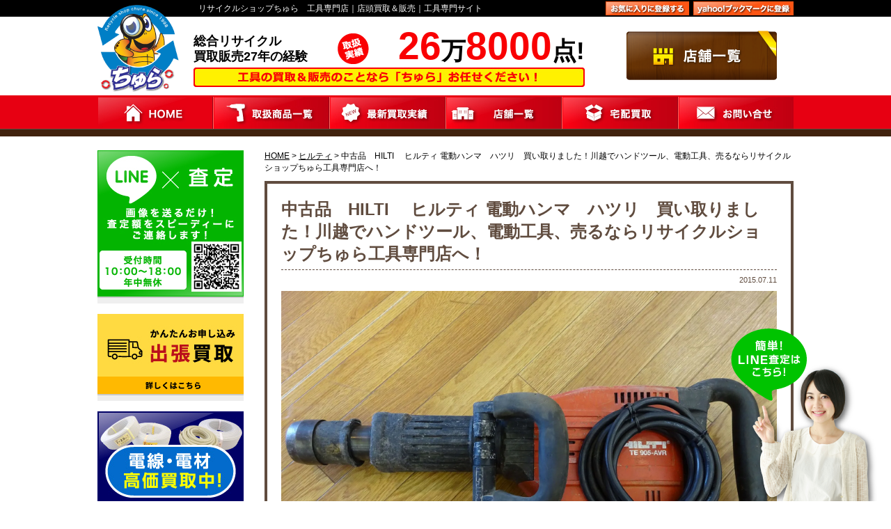

--- FILE ---
content_type: text/html; charset=UTF-8
request_url: https://chura-kougu.com/425
body_size: 18791
content:
<!DOCTYPE html PUBLIC "-//W3C//DTD XHTML 1.0 Transitional//EN" "http://www.w3.org/TR/xhtml1/DTD/xhtml1-transitional.dtd">
<html xmlns="http://www.w3.org/1999/xhtml">

<head>
  <!-- Google Tag Manager -->
  <script>
    (function(w, d, s, l, i) {
      w[l] = w[l] || [];
      w[l].push({
        'gtm.start': new Date().getTime(),
        event: 'gtm.js'
      });
      var f = d.getElementsByTagName(s)[0],
        j = d.createElement(s),
        dl = l != 'dataLayer' ? '&l=' + l : '';
      j.async = true;
      j.src =
        'https://www.googletagmanager.com/gtm.js?id=' + i + dl;
      f.parentNode.insertBefore(j, f);
    })(window, document, 'script', 'dataLayer', 'GTM-52BM9H3R');
  </script>
  <!-- End Google Tag Manager -->

  <!-- Google tag (gtag.js) -->
  <script async src="https://www.googletagmanager.com/gtag/js?id=G-3ZN9DHHY19"></script>
  <script>
    window.dataLayer = window.dataLayer || [];

    function gtag() {
      dataLayer.push(arguments);
    }
    gtag('js', new Date());

    gtag('config', 'G-3ZN9DHHY19');
  </script>

  <!-- Global site tag (gtag.js) - Google Analytics -->
  <script async src="https://www.googletagmanager.com/gtag/js?id=UA-35987031-2"></script>
  <script>
    window.dataLayer = window.dataLayer || [];

    function gtag() {
      dataLayer.push(arguments);
    }
    gtag('js', new Date());

    gtag('config', 'UA-35987031-2');
  </script>

  <script type="text/javascript">
    (function(c, l, a, r, i, t, y) {
      c[a] = c[a] || function() {
        (c[a].q = c[a].q || []).push(arguments)
      };
      t = l.createElement(r);
      t.async = 1;
      t.src = "https://www.clarity.ms/tag/" + i;
      y = l.getElementsByTagName(r)[0];
      y.parentNode.insertBefore(t, y);
    })(window, document, "clarity", "script", "5yszxwem2z");
  </script>


  <!-- Global site tag (gtag.js) - Google Ads: 986312184 -->
  <script async src="https://www.googletagmanager.com/gtag/js?id=AW-986312184"></script>
  <script>
    window.dataLayer = window.dataLayer || [];

    function gtag() {
      dataLayer.push(arguments);
    }
    gtag('js', new Date());
    gtag('config', 'AW-986312184');
  </script>

  <!-- Event snippet for 【スマホ】DSP広告からの電話プッシュ conversion page In your html page, add the snippet and call gtag_report_conversion when someone clicks on the chosen link or button. -->
  <script>
    function gtag_report_conversion(url) {
      var callback = function() {
        if (typeof(url) != 'undefined') {
          window.location = url;
        }
      };
      gtag('event', 'conversion', {
        'send_to': 'AW-986312184/k3XGCIKx_PsBEPjbp9YD',
        'event_callback': callback
      });
      return false;
    }
  </script>

    <meta http-equiv="Content-Type" content="text/html; charset=UTF-8" />
  <meta name="format-detection" content="telephone=no">
  <meta name="description" content="埼玉・川越で電動工具の高価買取、販売ならリサイクルショップちゅら工具専門店へ！中古工具、エア工具、インパクト、釘打機、コンプレッサー 、ハンドツール、エアコン、家電の買取ならお任せ下さい。">
  <meta name="keywords" content="埼玉,川越,工具,買取,リサイクル" />
  <meta content="width=device-width" name="viewport">
  <title>埼玉・川越などの電動工具の買取、販売はちゅら工具専門店へ</title>
  <link href="https://chura-kougu.com/wordpress/wp-content/themes/chura/css/common.css" rel="stylesheet" type="text/css" />
    <link href="https://chura-kougu.com/wordpress/wp-content/themes/chura/css/single.css" rel="stylesheet" type="text/css">
      <link rel="stylesheet" href="https://chura-kougu.com/wordpress/wp-content/themes/chura/css/jquery.bxslider.css" type="text/css" />
  <link href="https://chura-kougu.com/wordpress/wp-content/themes/chura/css/smp.css" media="(max-width:640px)" rel="stylesheet" type="text/css">
  <link rel="stylesheet" type="text/css" href="https://chura-kougu.com/wordpress/wp-content/themes/chura/css/slick-theme.css">
  <link rel="stylesheet" type="text/css" href="https://chura-kougu.com/wordpress/wp-content/themes/chura/css/slick.css">
  <link href="https://fonts.googleapis.com/css2?family=Anton&display=swap" rel="stylesheet">
  <link href="https://fonts.googleapis.com/css2?family=Poppins:wght@300;400;500;600;700&display=swap" rel="stylesheet">
  <link href="https://fonts.googleapis.com/css2?family=Noto+Sans+JP:wght@300;400;500;700&display=swap" rel="stylesheet">
  <script src="//ajax.googleapis.com/ajax/libs/jquery/1.8.2/jquery.min.js" type="text/javascript"></script>
  <!--<link rel="stylesheet"href="https://unpkg.com/swiper/css/swiper.min.css">
<script src="https://unpkg.com/swiper/js/swiper.min.js"></script>-->
  <script src="https://chura-kougu.com/wordpress/wp-content/themes/chura/js/fix.js"></script>
  <script type="text/javascript" src="https://chura-kougu.com/wordpress/wp-content/themes/chura/js/heightLine.js"></script>
  <script>
    (function(d) {
      var config = {
          kitId: 'lwx7jqf',
          scriptTimeout: 3000,
          async: true
        },
        h = d.documentElement,
        t = setTimeout(function() {
          h.className = h.className.replace(/\bwf-loading\b/g, "") + " wf-inactive";
        }, config.scriptTimeout),
        tk = d.createElement("script"),
        f = false,
        s = d.getElementsByTagName("script")[0],
        a;
      h.className += " wf-loading";
      tk.src = 'https://use.typekit.net/' + config.kitId + '.js';
      tk.async = true;
      tk.onload = tk.onreadystatechange = function() {
        a = this.readyState;
        if (f || a && a != "complete" && a != "loaded") return;
        f = true;
        clearTimeout(t);
        try {
          Typekit.load(config)
        } catch (e) {}
      };
      s.parentNode.insertBefore(tk, s)
    })(document);
  </script>
  <script type="text/javascript">
    $(function() {
      $(window).load(function() {
        $('#gnav a img').hover(function() {
          $(this).attr('src', $(this).attr('src').replace('_off', '_on'));
        }, function() {
          if (!$(this).hasClass('currentPage')) {
            $(this).attr('src', $(this).attr('src').replace('_on', '_off'));
          }
        });
      });
    });
  </script>

  <script>
    (function(i, s, o, g, r, a, m) {
      i['GoogleAnalyticsObject'] = r;
      i[r] = i[r] || function() {
        (i[r].q = i[r].q || []).push(arguments)
      }, i[r].l = 1 * new Date();
      a = s.createElement(o),
        m = s.getElementsByTagName(o)[0];
      a.async = 1;
      a.src = g;
      m.parentNode.insertBefore(a, m)
    })(window, document, 'script', '//www.google-analytics.com/analytics.js', 'ga');
    ga('create', 'UA-35987031-2', 'auto');
    ga('send', 'pageview');
  </script>


  <meta name='robots' content='max-image-preview:large' />
<link rel='dns-prefetch' href='//secure.gravatar.com' />
<link rel='dns-prefetch' href='//stats.wp.com' />
<link rel='dns-prefetch' href='//v0.wordpress.com' />
<link rel='preconnect' href='//i0.wp.com' />
<link rel="alternate" title="oEmbed (JSON)" type="application/json+oembed" href="https://chura-kougu.com/wp-json/oembed/1.0/embed?url=https%3A%2F%2Fchura-kougu.com%2F425" />
<link rel="alternate" title="oEmbed (XML)" type="text/xml+oembed" href="https://chura-kougu.com/wp-json/oembed/1.0/embed?url=https%3A%2F%2Fchura-kougu.com%2F425&#038;format=xml" />
<style id='wp-img-auto-sizes-contain-inline-css' type='text/css'>
img:is([sizes=auto i],[sizes^="auto," i]){contain-intrinsic-size:3000px 1500px}
/*# sourceURL=wp-img-auto-sizes-contain-inline-css */
</style>
<link rel='stylesheet' id='jetpack_related-posts-css' href='https://chura-kougu.com/wordpress/wp-content/plugins/jetpack/modules/related-posts/related-posts.css?ver=20240116' type='text/css' media='all' />
<style id='wp-emoji-styles-inline-css' type='text/css'>

	img.wp-smiley, img.emoji {
		display: inline !important;
		border: none !important;
		box-shadow: none !important;
		height: 1em !important;
		width: 1em !important;
		margin: 0 0.07em !important;
		vertical-align: -0.1em !important;
		background: none !important;
		padding: 0 !important;
	}
/*# sourceURL=wp-emoji-styles-inline-css */
</style>
<style id='wp-block-library-inline-css' type='text/css'>
:root{--wp-block-synced-color:#7a00df;--wp-block-synced-color--rgb:122,0,223;--wp-bound-block-color:var(--wp-block-synced-color);--wp-editor-canvas-background:#ddd;--wp-admin-theme-color:#007cba;--wp-admin-theme-color--rgb:0,124,186;--wp-admin-theme-color-darker-10:#006ba1;--wp-admin-theme-color-darker-10--rgb:0,107,160.5;--wp-admin-theme-color-darker-20:#005a87;--wp-admin-theme-color-darker-20--rgb:0,90,135;--wp-admin-border-width-focus:2px}@media (min-resolution:192dpi){:root{--wp-admin-border-width-focus:1.5px}}.wp-element-button{cursor:pointer}:root .has-very-light-gray-background-color{background-color:#eee}:root .has-very-dark-gray-background-color{background-color:#313131}:root .has-very-light-gray-color{color:#eee}:root .has-very-dark-gray-color{color:#313131}:root .has-vivid-green-cyan-to-vivid-cyan-blue-gradient-background{background:linear-gradient(135deg,#00d084,#0693e3)}:root .has-purple-crush-gradient-background{background:linear-gradient(135deg,#34e2e4,#4721fb 50%,#ab1dfe)}:root .has-hazy-dawn-gradient-background{background:linear-gradient(135deg,#faaca8,#dad0ec)}:root .has-subdued-olive-gradient-background{background:linear-gradient(135deg,#fafae1,#67a671)}:root .has-atomic-cream-gradient-background{background:linear-gradient(135deg,#fdd79a,#004a59)}:root .has-nightshade-gradient-background{background:linear-gradient(135deg,#330968,#31cdcf)}:root .has-midnight-gradient-background{background:linear-gradient(135deg,#020381,#2874fc)}:root{--wp--preset--font-size--normal:16px;--wp--preset--font-size--huge:42px}.has-regular-font-size{font-size:1em}.has-larger-font-size{font-size:2.625em}.has-normal-font-size{font-size:var(--wp--preset--font-size--normal)}.has-huge-font-size{font-size:var(--wp--preset--font-size--huge)}.has-text-align-center{text-align:center}.has-text-align-left{text-align:left}.has-text-align-right{text-align:right}.has-fit-text{white-space:nowrap!important}#end-resizable-editor-section{display:none}.aligncenter{clear:both}.items-justified-left{justify-content:flex-start}.items-justified-center{justify-content:center}.items-justified-right{justify-content:flex-end}.items-justified-space-between{justify-content:space-between}.screen-reader-text{border:0;clip-path:inset(50%);height:1px;margin:-1px;overflow:hidden;padding:0;position:absolute;width:1px;word-wrap:normal!important}.screen-reader-text:focus{background-color:#ddd;clip-path:none;color:#444;display:block;font-size:1em;height:auto;left:5px;line-height:normal;padding:15px 23px 14px;text-decoration:none;top:5px;width:auto;z-index:100000}html :where(.has-border-color){border-style:solid}html :where([style*=border-top-color]){border-top-style:solid}html :where([style*=border-right-color]){border-right-style:solid}html :where([style*=border-bottom-color]){border-bottom-style:solid}html :where([style*=border-left-color]){border-left-style:solid}html :where([style*=border-width]){border-style:solid}html :where([style*=border-top-width]){border-top-style:solid}html :where([style*=border-right-width]){border-right-style:solid}html :where([style*=border-bottom-width]){border-bottom-style:solid}html :where([style*=border-left-width]){border-left-style:solid}html :where(img[class*=wp-image-]){height:auto;max-width:100%}:where(figure){margin:0 0 1em}html :where(.is-position-sticky){--wp-admin--admin-bar--position-offset:var(--wp-admin--admin-bar--height,0px)}@media screen and (max-width:600px){html :where(.is-position-sticky){--wp-admin--admin-bar--position-offset:0px}}

/*# sourceURL=wp-block-library-inline-css */
</style><style id='global-styles-inline-css' type='text/css'>
:root{--wp--preset--aspect-ratio--square: 1;--wp--preset--aspect-ratio--4-3: 4/3;--wp--preset--aspect-ratio--3-4: 3/4;--wp--preset--aspect-ratio--3-2: 3/2;--wp--preset--aspect-ratio--2-3: 2/3;--wp--preset--aspect-ratio--16-9: 16/9;--wp--preset--aspect-ratio--9-16: 9/16;--wp--preset--color--black: #000000;--wp--preset--color--cyan-bluish-gray: #abb8c3;--wp--preset--color--white: #ffffff;--wp--preset--color--pale-pink: #f78da7;--wp--preset--color--vivid-red: #cf2e2e;--wp--preset--color--luminous-vivid-orange: #ff6900;--wp--preset--color--luminous-vivid-amber: #fcb900;--wp--preset--color--light-green-cyan: #7bdcb5;--wp--preset--color--vivid-green-cyan: #00d084;--wp--preset--color--pale-cyan-blue: #8ed1fc;--wp--preset--color--vivid-cyan-blue: #0693e3;--wp--preset--color--vivid-purple: #9b51e0;--wp--preset--gradient--vivid-cyan-blue-to-vivid-purple: linear-gradient(135deg,rgb(6,147,227) 0%,rgb(155,81,224) 100%);--wp--preset--gradient--light-green-cyan-to-vivid-green-cyan: linear-gradient(135deg,rgb(122,220,180) 0%,rgb(0,208,130) 100%);--wp--preset--gradient--luminous-vivid-amber-to-luminous-vivid-orange: linear-gradient(135deg,rgb(252,185,0) 0%,rgb(255,105,0) 100%);--wp--preset--gradient--luminous-vivid-orange-to-vivid-red: linear-gradient(135deg,rgb(255,105,0) 0%,rgb(207,46,46) 100%);--wp--preset--gradient--very-light-gray-to-cyan-bluish-gray: linear-gradient(135deg,rgb(238,238,238) 0%,rgb(169,184,195) 100%);--wp--preset--gradient--cool-to-warm-spectrum: linear-gradient(135deg,rgb(74,234,220) 0%,rgb(151,120,209) 20%,rgb(207,42,186) 40%,rgb(238,44,130) 60%,rgb(251,105,98) 80%,rgb(254,248,76) 100%);--wp--preset--gradient--blush-light-purple: linear-gradient(135deg,rgb(255,206,236) 0%,rgb(152,150,240) 100%);--wp--preset--gradient--blush-bordeaux: linear-gradient(135deg,rgb(254,205,165) 0%,rgb(254,45,45) 50%,rgb(107,0,62) 100%);--wp--preset--gradient--luminous-dusk: linear-gradient(135deg,rgb(255,203,112) 0%,rgb(199,81,192) 50%,rgb(65,88,208) 100%);--wp--preset--gradient--pale-ocean: linear-gradient(135deg,rgb(255,245,203) 0%,rgb(182,227,212) 50%,rgb(51,167,181) 100%);--wp--preset--gradient--electric-grass: linear-gradient(135deg,rgb(202,248,128) 0%,rgb(113,206,126) 100%);--wp--preset--gradient--midnight: linear-gradient(135deg,rgb(2,3,129) 0%,rgb(40,116,252) 100%);--wp--preset--font-size--small: 13px;--wp--preset--font-size--medium: 20px;--wp--preset--font-size--large: 36px;--wp--preset--font-size--x-large: 42px;--wp--preset--spacing--20: 0.44rem;--wp--preset--spacing--30: 0.67rem;--wp--preset--spacing--40: 1rem;--wp--preset--spacing--50: 1.5rem;--wp--preset--spacing--60: 2.25rem;--wp--preset--spacing--70: 3.38rem;--wp--preset--spacing--80: 5.06rem;--wp--preset--shadow--natural: 6px 6px 9px rgba(0, 0, 0, 0.2);--wp--preset--shadow--deep: 12px 12px 50px rgba(0, 0, 0, 0.4);--wp--preset--shadow--sharp: 6px 6px 0px rgba(0, 0, 0, 0.2);--wp--preset--shadow--outlined: 6px 6px 0px -3px rgb(255, 255, 255), 6px 6px rgb(0, 0, 0);--wp--preset--shadow--crisp: 6px 6px 0px rgb(0, 0, 0);}:where(.is-layout-flex){gap: 0.5em;}:where(.is-layout-grid){gap: 0.5em;}body .is-layout-flex{display: flex;}.is-layout-flex{flex-wrap: wrap;align-items: center;}.is-layout-flex > :is(*, div){margin: 0;}body .is-layout-grid{display: grid;}.is-layout-grid > :is(*, div){margin: 0;}:where(.wp-block-columns.is-layout-flex){gap: 2em;}:where(.wp-block-columns.is-layout-grid){gap: 2em;}:where(.wp-block-post-template.is-layout-flex){gap: 1.25em;}:where(.wp-block-post-template.is-layout-grid){gap: 1.25em;}.has-black-color{color: var(--wp--preset--color--black) !important;}.has-cyan-bluish-gray-color{color: var(--wp--preset--color--cyan-bluish-gray) !important;}.has-white-color{color: var(--wp--preset--color--white) !important;}.has-pale-pink-color{color: var(--wp--preset--color--pale-pink) !important;}.has-vivid-red-color{color: var(--wp--preset--color--vivid-red) !important;}.has-luminous-vivid-orange-color{color: var(--wp--preset--color--luminous-vivid-orange) !important;}.has-luminous-vivid-amber-color{color: var(--wp--preset--color--luminous-vivid-amber) !important;}.has-light-green-cyan-color{color: var(--wp--preset--color--light-green-cyan) !important;}.has-vivid-green-cyan-color{color: var(--wp--preset--color--vivid-green-cyan) !important;}.has-pale-cyan-blue-color{color: var(--wp--preset--color--pale-cyan-blue) !important;}.has-vivid-cyan-blue-color{color: var(--wp--preset--color--vivid-cyan-blue) !important;}.has-vivid-purple-color{color: var(--wp--preset--color--vivid-purple) !important;}.has-black-background-color{background-color: var(--wp--preset--color--black) !important;}.has-cyan-bluish-gray-background-color{background-color: var(--wp--preset--color--cyan-bluish-gray) !important;}.has-white-background-color{background-color: var(--wp--preset--color--white) !important;}.has-pale-pink-background-color{background-color: var(--wp--preset--color--pale-pink) !important;}.has-vivid-red-background-color{background-color: var(--wp--preset--color--vivid-red) !important;}.has-luminous-vivid-orange-background-color{background-color: var(--wp--preset--color--luminous-vivid-orange) !important;}.has-luminous-vivid-amber-background-color{background-color: var(--wp--preset--color--luminous-vivid-amber) !important;}.has-light-green-cyan-background-color{background-color: var(--wp--preset--color--light-green-cyan) !important;}.has-vivid-green-cyan-background-color{background-color: var(--wp--preset--color--vivid-green-cyan) !important;}.has-pale-cyan-blue-background-color{background-color: var(--wp--preset--color--pale-cyan-blue) !important;}.has-vivid-cyan-blue-background-color{background-color: var(--wp--preset--color--vivid-cyan-blue) !important;}.has-vivid-purple-background-color{background-color: var(--wp--preset--color--vivid-purple) !important;}.has-black-border-color{border-color: var(--wp--preset--color--black) !important;}.has-cyan-bluish-gray-border-color{border-color: var(--wp--preset--color--cyan-bluish-gray) !important;}.has-white-border-color{border-color: var(--wp--preset--color--white) !important;}.has-pale-pink-border-color{border-color: var(--wp--preset--color--pale-pink) !important;}.has-vivid-red-border-color{border-color: var(--wp--preset--color--vivid-red) !important;}.has-luminous-vivid-orange-border-color{border-color: var(--wp--preset--color--luminous-vivid-orange) !important;}.has-luminous-vivid-amber-border-color{border-color: var(--wp--preset--color--luminous-vivid-amber) !important;}.has-light-green-cyan-border-color{border-color: var(--wp--preset--color--light-green-cyan) !important;}.has-vivid-green-cyan-border-color{border-color: var(--wp--preset--color--vivid-green-cyan) !important;}.has-pale-cyan-blue-border-color{border-color: var(--wp--preset--color--pale-cyan-blue) !important;}.has-vivid-cyan-blue-border-color{border-color: var(--wp--preset--color--vivid-cyan-blue) !important;}.has-vivid-purple-border-color{border-color: var(--wp--preset--color--vivid-purple) !important;}.has-vivid-cyan-blue-to-vivid-purple-gradient-background{background: var(--wp--preset--gradient--vivid-cyan-blue-to-vivid-purple) !important;}.has-light-green-cyan-to-vivid-green-cyan-gradient-background{background: var(--wp--preset--gradient--light-green-cyan-to-vivid-green-cyan) !important;}.has-luminous-vivid-amber-to-luminous-vivid-orange-gradient-background{background: var(--wp--preset--gradient--luminous-vivid-amber-to-luminous-vivid-orange) !important;}.has-luminous-vivid-orange-to-vivid-red-gradient-background{background: var(--wp--preset--gradient--luminous-vivid-orange-to-vivid-red) !important;}.has-very-light-gray-to-cyan-bluish-gray-gradient-background{background: var(--wp--preset--gradient--very-light-gray-to-cyan-bluish-gray) !important;}.has-cool-to-warm-spectrum-gradient-background{background: var(--wp--preset--gradient--cool-to-warm-spectrum) !important;}.has-blush-light-purple-gradient-background{background: var(--wp--preset--gradient--blush-light-purple) !important;}.has-blush-bordeaux-gradient-background{background: var(--wp--preset--gradient--blush-bordeaux) !important;}.has-luminous-dusk-gradient-background{background: var(--wp--preset--gradient--luminous-dusk) !important;}.has-pale-ocean-gradient-background{background: var(--wp--preset--gradient--pale-ocean) !important;}.has-electric-grass-gradient-background{background: var(--wp--preset--gradient--electric-grass) !important;}.has-midnight-gradient-background{background: var(--wp--preset--gradient--midnight) !important;}.has-small-font-size{font-size: var(--wp--preset--font-size--small) !important;}.has-medium-font-size{font-size: var(--wp--preset--font-size--medium) !important;}.has-large-font-size{font-size: var(--wp--preset--font-size--large) !important;}.has-x-large-font-size{font-size: var(--wp--preset--font-size--x-large) !important;}
/*# sourceURL=global-styles-inline-css */
</style>

<style id='classic-theme-styles-inline-css' type='text/css'>
/*! This file is auto-generated */
.wp-block-button__link{color:#fff;background-color:#32373c;border-radius:9999px;box-shadow:none;text-decoration:none;padding:calc(.667em + 2px) calc(1.333em + 2px);font-size:1.125em}.wp-block-file__button{background:#32373c;color:#fff;text-decoration:none}
/*# sourceURL=/wp-includes/css/classic-themes.min.css */
</style>
<link rel='stylesheet' id='contact-form-7-css' href='https://chura-kougu.com/wordpress/wp-content/plugins/contact-form-7/includes/css/styles.css?ver=6.1.4' type='text/css' media='all' />
<link rel='stylesheet' id='contact-form-7-confirm-css' href='https://chura-kougu.com/wordpress/wp-content/plugins/contact-form-7-add-confirm/includes/css/styles.css?ver=5.1' type='text/css' media='all' />
<link rel='stylesheet' id='toc-screen-css' href='https://chura-kougu.com/wordpress/wp-content/plugins/table-of-contents-plus/screen.min.css?ver=2411.1' type='text/css' media='all' />
<style id='toc-screen-inline-css' type='text/css'>
div#toc_container {background: #f9f9f9;border: 1px solid #aaaaaa;width: 75%;}div#toc_container ul li {font-size: 70%;}div#toc_container p.toc_title a,div#toc_container ul.toc_list a {color: #000000;}div#toc_container p.toc_title a:hover,div#toc_container ul.toc_list a:hover {color: #959595;}div#toc_container p.toc_title a:hover,div#toc_container ul.toc_list a:hover {color: #959595;}
/*# sourceURL=toc-screen-inline-css */
</style>
<link rel='stylesheet' id='wp-pagenavi-css' href='https://chura-kougu.com/wordpress/wp-content/plugins/wp-pagenavi/pagenavi-css.css?ver=2.70' type='text/css' media='all' />
<link rel='stylesheet' id='sharedaddy-css' href='https://chura-kougu.com/wordpress/wp-content/plugins/jetpack/modules/sharedaddy/sharing.css?ver=15.3.1' type='text/css' media='all' />
<link rel='stylesheet' id='social-logos-css' href='https://chura-kougu.com/wordpress/wp-content/plugins/jetpack/_inc/social-logos/social-logos.min.css?ver=15.3.1' type='text/css' media='all' />
<script type="text/javascript" id="jetpack_related-posts-js-extra">
/* <![CDATA[ */
var related_posts_js_options = {"post_heading":"h4"};
//# sourceURL=jetpack_related-posts-js-extra
/* ]]> */
</script>
<script type="text/javascript" src="https://chura-kougu.com/wordpress/wp-content/plugins/jetpack/_inc/build/related-posts/related-posts.min.js?ver=20240116" id="jetpack_related-posts-js"></script>
<script type="text/javascript" src="https://chura-kougu.com/wordpress/wp-includes/js/jquery/jquery.min.js?ver=3.7.1" id="jquery-core-js"></script>
<script type="text/javascript" src="https://chura-kougu.com/wordpress/wp-includes/js/jquery/jquery-migrate.min.js?ver=3.4.1" id="jquery-migrate-js"></script>
<link rel="https://api.w.org/" href="https://chura-kougu.com/wp-json/" /><link rel="alternate" title="JSON" type="application/json" href="https://chura-kougu.com/wp-json/wp/v2/posts/425" /><link rel="EditURI" type="application/rsd+xml" title="RSD" href="https://chura-kougu.com/wordpress/xmlrpc.php?rsd" />
<meta name="generator" content="WordPress 6.9" />
<link rel="canonical" href="https://chura-kougu.com/425" />
<link rel='shortlink' href='https://wp.me/p7zuU8-6R' />
	<style>img#wpstats{display:none}</style>
		
<!-- Jetpack Open Graph Tags -->
<meta property="og:type" content="article" />
<meta property="og:title" content="中古品　HILTI　 ヒルティ 電動ハンマ　ハツリ　買い取りました！川越でハンドツール、電動工具、売るならリサイクルショップちゅら工具専門店へ！" />
<meta property="og:url" content="https://chura-kougu.com/425" />
<meta property="og:description" content="中古品　HILTI　 ヒルティ 電動ハンマ　ハツリ　買い取りました！ 川越でハンドツール、電動工具、売るならリ&hellip;" />
<meta property="article:published_time" content="2015-07-11T03:32:06+00:00" />
<meta property="article:modified_time" content="2015-07-11T03:32:06+00:00" />
<meta property="og:site_name" content="ちゅら" />
<meta property="og:image" content="https://i0.wp.com/chura-kougu.com/wordpress/wp-content/uploads/2015/07/DSC00517.jpg?fit=1200%2C900&#038;ssl=1" />
<meta property="og:image:width" content="1200" />
<meta property="og:image:height" content="900" />
<meta property="og:image:alt" content="" />
<meta property="og:locale" content="ja_JP" />
<meta name="twitter:text:title" content="中古品　HILTI　 ヒルティ 電動ハンマ　ハツリ　買い取りました！川越でハンドツール、電動工具、売るならリサイクルショップちゅら工具専門店へ！" />
<meta name="twitter:image" content="https://i0.wp.com/chura-kougu.com/wordpress/wp-content/uploads/2015/07/DSC00517.jpg?fit=1200%2C900&#038;ssl=1&#038;w=640" />
<meta name="twitter:card" content="summary_large_image" />

<!-- End Jetpack Open Graph Tags -->
<link rel="icon" href="https://i0.wp.com/chura-kougu.com/wordpress/wp-content/uploads/2025/04/cropped-logo.png?fit=32%2C32&#038;ssl=1" sizes="32x32" />
<link rel="icon" href="https://i0.wp.com/chura-kougu.com/wordpress/wp-content/uploads/2025/04/cropped-logo.png?fit=192%2C192&#038;ssl=1" sizes="192x192" />
<link rel="apple-touch-icon" href="https://i0.wp.com/chura-kougu.com/wordpress/wp-content/uploads/2025/04/cropped-logo.png?fit=180%2C180&#038;ssl=1" />
<meta name="msapplication-TileImage" content="https://i0.wp.com/chura-kougu.com/wordpress/wp-content/uploads/2025/04/cropped-logo.png?fit=270%2C270&#038;ssl=1" />
</head>

<body>
  <!-- Google Tag Manager (noscript) -->
  <noscript><iframe src="https://www.googletagmanager.com/ns.html?id=GTM-52BM9H3R"
      height="0" width="0" style="display:none;visibility:hidden"></iframe></noscript>
  <!-- End Google Tag Manager (noscript) -->

  <!--サーバー移行確認-->
  <header class="pc">
    <div id="head_top">
      <div class="descri clearfix">
        <p>リサイクルショップちゅら　工具専門店｜店頭買取＆販売｜工具専門サイト</p>
        <div class="head_cont clearfix">

          <script>
            (function(d, s, id) {
              var js, fjs = d.getElementsByTagName(s)[0];
              if (d.getElementById(id)) return;
              js = d.createElement(s);
              js.id = id;
              js.src = "//connect.facebook.net/ja_KS/sdk.js#xfbml=1&version=v2.3";
              fjs.parentNode.insertBefore(js, fjs);
            }(document, 'script', 'facebook-jssdk'));
          </script>
          <div class="favorite"><a href="javascript:window.external.AddFavorite('https://chura-kougu.com/','リサイクルショップちゅら工具専門店')"><img src="https://chura-kougu.com/wordpress/wp-content/themes/chura/img/common/head_fav.png" alt="お気に入りに追加する" /></a></div>
          <div class="bookmark"><a href="javascript:void window.open('https://bookmarks.yahoo.co.jp/bookmarklet/showpopup?t='+encodeURIComponent(document.title)+'&amp;u='+encodeURIComponent(location.href)+'&amp;ei=UTF-8','_blank','width=550,height=480,left=100,top=50,scrollbars=1,resizable=1',0);"><img src="https://chura-kougu.com/wordpress/wp-content/themes/chura/img/common/head_bm.png" alt="yahooブックマークに登録" /></a></div>
        </div>
      </div>
    </div>
    <div id="head_mid">
      <h1><a href="https://chura-kougu.com"><img src="https://chura-kougu.com/wordpress/wp-content/themes/chura/img/common/logo.png" alt="埼玉川越で工具の買取ならリサイクルショップちゅらへお任せ下さい！" /></a></h1>
      <h2>
        <ul>
          <li class="year">総合リサイクル<br />買取販売27年の経験</li>
          <li class="icon"><img src="https://chura-kougu.com/wordpress/wp-content/themes/chura/img/common/header_icon.png" alt="取扱実績"></li>
          <li class="count"><strong>26</strong>万<strong>8000</strong>点!</li>
        </ul>
        <img src="https://chura-kougu.com/wordpress/wp-content/themes/chura/img/common/head01.jpg" alt="総合リサイクル買取販売27年の経験" />
      </h2>
      <h3><a href="https://chura-kougu.com/shop"><img src="https://chura-kougu.com/wordpress/wp-content/themes/chura/img/common/head04.png" alt="店舗一覧" /></a></h3>
    </div>
    <div id="head_navi">
      <ul id="gnav" class="clearfix">
        <li><a href="https://chura-kougu.com"><img src="https://chura-kougu.com/wordpress/wp-content/themes/chura/img/common/navi_01_off.jpg" alt="HOME" /></a></li>
        <li><a href="https://chura-kougu.com/handling"><img src="https://chura-kougu.com/wordpress/wp-content/themes/chura/img/common/navi_02_off.jpg" alt="取扱商品一覧" /></a></li>
        <li><a href="https://chura-kougu.com/new"><img src="https://chura-kougu.com/wordpress/wp-content/themes/chura/img/common/navi_03_off.jpg" alt="最新買取実績" /></a></li>
        <li><a href="https://chura-kougu.com/shop"><img src="https://chura-kougu.com/wordpress/wp-content/themes/chura/img/common/navi_04_off.jpg" alt="実店舗のご案内" /></a></li>
        <li><a href="https://chura-kougu.com/delivery"><img src="https://chura-kougu.com/wordpress/wp-content/themes/chura/img/common/navi_05_off.jpg" alt="宅配買取" /></a></li>
        <li><a href="https://chura-kougu.com/inquiry"><img src="https://chura-kougu.com/wordpress/wp-content/themes/chura/img/common/navi_06_off.jpg" alt="お問い合せ" /></a></li>
      </ul>
    </div>
  </header>

  <!-- スマホ ヘッダー-->

  <div id="header" class="smp">
    <div id="header_wrap">
      <h1><a href="https://chura-kougu.com"><img src="https://chura-kougu.com/wordpress/wp-content/themes/chura/img/common/logo02.svg" alt="埼玉川越で工具の買取ならリサイクルショップちゅらへお任せ下さい！"></a></h1>
      <div class="header_right">
        <div class="btn_wrap">
          <div class="btn_inner">
            <div class="head_btn"><a href="https://chura-kougu.com/line"><img src="https://chura-kougu.com/wordpress/wp-content/themes/chura/img/common/head_btn03.svg" alt="LINE"></a></div>
            <div class="head_btn"><a href="https://chura-kougu.com/delivery"><img src="https://chura-kougu.com/wordpress/wp-content/themes/chura/img/common/head_btn02.svg" alt="宅配買取"></a></div>
            <div class="head_btn"><a href="https://chura-kougu.com/shop"><img src="https://chura-kougu.com/wordpress/wp-content/themes/chura/img/common/head_btn01.svg" alt="店舗一覧"></a></div>
          </div>
          <div id="sp_btn"><img src="https://chura-kougu.com/wordpress/wp-content/themes/chura/img/common/head_menu.svg" alt=""><img src="https://chura-kougu.com/wordpress/wp-content/themes/chura/img/common/head_menu_act.svg" alt=""></div>
        </div>
      </div>
    </div>
    <div id="sp_header">
      <div id="menu-acd">
        <ul>
          <li><a href="https://chura-kougu.com/shop" class="menu-link">店舗一覧</a></li>
          <li><a href="https://chura-kougu.com/line" class="menu-link">LINE査定</a></li>
          <li><a href="https://chura-kougu.com/handling" class="menu-link">取扱商品一覧</a></li>
          <li><a href="https://chura-kougu.com/new" class="menu-link">最新買取実績</a></li>
          <li><a href="https://chura-kougu.com/recruit" class="menu-link">採用情報</a></li>
          <li>
            <div class="acd-menu">買取強化ブランド</div>
            <div class="acd-cont">
              <ul class="sub-menu">
                	<li class="cat-item cat-item-1184"><a href="https://chura-kougu.com/category/topcon">TOPCON</a>
</li>
	<li class="cat-item cat-item-2"><a href="https://chura-kougu.com/category/%e3%83%9e%e3%82%ad%e3%82%bf">マキタ</a>
</li>
	<li class="cat-item cat-item-3"><a href="https://chura-kougu.com/category/hikoki-%e3%83%8f%e3%82%a4%e3%82%b3%e3%83%bc%e3%82%ad-%e6%97%a7%e6%97%a5%e7%ab%8b%e5%b7%a5%e6%a9%9f">Hikoki ハイコーキ （旧日立工機）</a>
</li>
	<li class="cat-item cat-item-5"><a href="https://chura-kougu.com/category/%e3%83%9e%e3%83%83%e3%82%af%e3%82%b9">マックス</a>
</li>
	<li class="cat-item cat-item-4"><a href="https://chura-kougu.com/category/%e3%83%91%e3%83%8a%e3%82%bd%e3%83%8b%e3%83%83%e3%82%af">パナソニック</a>
</li>
	<li class="cat-item cat-item-6"><a href="https://chura-kougu.com/category/%e3%83%9c%e3%83%83%e3%82%b7%e3%83%a5">ボッシュ</a>
</li>
	<li class="cat-item cat-item-7"><a href="https://chura-kougu.com/category/%e3%83%92%e3%83%ab%e3%83%86%e3%82%a3">ヒルティ</a>
</li>
	<li class="cat-item cat-item-8"><a href="https://chura-kougu.com/category/%e3%83%aa%e3%83%a7%e3%83%bc%e3%83%93">リョービ</a>
</li>
	<li class="cat-item cat-item-9"><a href="https://chura-kougu.com/category/%e3%82%bf%e3%82%b8%e3%83%9e">タジマ</a>
</li>
	<li class="cat-item cat-item-1133"><a href="https://chura-kougu.com/category/%e4%ba%ac%e3%82%bb%e3%83%a9">京セラ</a>
</li>
	<li class="cat-item cat-item-11"><a href="https://chura-kougu.com/category/%e3%83%9b%e3%83%b3%e3%83%80">ホンダ</a>
</li>
	<li class="cat-item cat-item-14"><a href="https://chura-kougu.com/category/%e3%83%a4%e3%83%9e%e3%83%8f">ヤマハ</a>
</li>
	<li class="cat-item cat-item-12"><a href="https://chura-kougu.com/category/%e6%96%b0%e3%83%80%e3%82%a4%e3%83%af">新ダイワ</a>
</li>
	<li class="cat-item cat-item-1125"><a href="https://chura-kougu.com/category/%e3%82%b9%e3%82%ba%e3%82%ad%e3%83%83%e3%83%89">スズキッド</a>
</li>
	<li class="cat-item cat-item-15"><a href="https://chura-kougu.com/category/%e3%83%87%e3%83%b3%e3%83%a8%e3%83%bc">デンヨー</a>
</li>
	<li class="cat-item cat-item-16"><a href="https://chura-kougu.com/category/%e3%82%b9%e3%83%8a%e3%83%83%e3%83%97%e3%82%aa%e3%83%b3">スナップオン</a>
</li>
	<li class="cat-item cat-item-17"><a href="https://chura-kougu.com/category/%e3%83%9e%e3%83%83%e3%82%af%e3%83%84%e3%83%bc%e3%83%ab">マックツール</a>
</li>
	<li class="cat-item cat-item-18"><a href="https://chura-kougu.com/category/ktc">KTC</a>
</li>
	<li class="cat-item cat-item-21"><a href="https://chura-kougu.com/category/rex%e3%83%ac%e3%83%83%e3%82%ad%e3%82%b9">REX(レッキス)</a>
</li>
	<li class="cat-item cat-item-20"><a href="https://chura-kougu.com/category/kito%e3%82%ad%e3%83%88%e3%83%bc">KITO(キトー)</a>
</li>
	<li class="cat-item cat-item-1126"><a href="https://chura-kougu.com/category/%e6%98%8e%e5%92%8c">明和</a>
</li>
	<li class="cat-item cat-item-1127"><a href="https://chura-kougu.com/category/%e5%8c%97%e8%b6%8a%e5%b7%a5%e6%a5%ad">北越工業</a>
</li>
	<li class="cat-item cat-item-1128"><a href="https://chura-kougu.com/category/%e6%97%a5%e7%ab%8b%e7%94%a3%e6%a9%9f%e3%83%99%e3%83%93%e3%82%b3%e3%83%b3">日立産機ベビコン</a>
</li>
	<li class="cat-item cat-item-1129"><a href="https://chura-kougu.com/category/%e3%83%90%e3%83%b3%e3%82%b6%e3%82%a4">バンザイ</a>
</li>
	<li class="cat-item cat-item-1130"><a href="https://chura-kougu.com/category/%e3%82%a2%e3%83%8d%e3%82%b9%e3%83%88%e5%b2%a9%e7%94%b0">アネスト岩田</a>
</li>
	<li class="cat-item cat-item-1131"><a href="https://chura-kougu.com/category/%e3%82%b9%e3%83%81%e3%83%bc%e3%83%ab">スチール</a>
</li>
	<li class="cat-item cat-item-1132"><a href="https://chura-kougu.com/category/%e3%83%8f%e3%82%b9%e3%82%af%e3%83%90%e3%83%bc%e3%83%8a">ハスクバーナ</a>
</li>
	<li class="cat-item cat-item-1120"><a href="https://chura-kougu.com/category/%e3%82%af%e3%83%9c%e3%82%bf">クボタ</a>
</li>
	<li class="cat-item cat-item-1121"><a href="https://chura-kougu.com/category/%e3%83%a4%e3%83%b3%e3%83%9e%e3%83%bc">ヤンマー</a>
</li>
	<li class="cat-item cat-item-1122"><a href="https://chura-kougu.com/category/%e3%82%a4%e3%82%bb%e3%82%ad">イセキ</a>
</li>
	<li class="cat-item cat-item-1123"><a href="https://chura-kougu.com/category/%e4%b8%89%e8%8f%b1%e3%83%9e%e3%83%92%e3%83%b3%e3%83%89%e3%83%a9%e8%be%b2%e6%a9%9f">三菱マヒンドラ農機</a>
</li>
	<li class="cat-item cat-item-1124"><a href="https://chura-kougu.com/category/%e3%83%80%e3%82%a4%e3%83%98%e3%83%b3">ダイヘン</a>
</li>
	<li class="cat-item cat-item-69"><a href="https://chura-kougu.com/category/%e3%82%aa%e3%82%b0%e3%83%a9">オグラ</a>
</li>
	<li class="cat-item cat-item-13"><a href="https://chura-kougu.com/category/%e3%82%a4%e3%82%ba%e3%83%9f%e6%b3%89%e7%b2%be%e6%a9%9f">泉精器製作所</a>
</li>
	<li class="cat-item cat-item-68"><a href="https://chura-kougu.com/category/%e4%ba%80%e5%80%89%e7%b2%be%e6%a9%9f">亀倉精機</a>
</li>
	<li class="cat-item cat-item-70"><a href="https://chura-kougu.com/category/%e3%83%80%e3%82%a4%e3%83%a4">ダイヤ</a>
</li>
	<li class="cat-item cat-item-19"><a href="https://chura-kougu.com/category/%e3%83%9f%e3%82%ab%e3%82%b5%e4%b8%89%e7%ac%a0">ミカサ(三笠)</a>
</li>
	<li class="cat-item cat-item-22"><a href="https://chura-kougu.com/category/%e6%97%a5%e6%9d%b1%e5%b7%a5%e5%99%a8">日東工器</a>
</li>
	<li class="cat-item cat-item-67"><a href="https://chura-kougu.com/category/%e3%82%b7%e3%83%96%e3%83%a4">シブヤ</a>
</li>
	<li class="cat-item cat-item-1"><a href="https://chura-kougu.com/category/uncategorized">その他</a>
</li>
              </ul>
            </div>
          </li>
          <li>
            <div class="acd-menu">買取取扱いアイテム</div>
            <div class="acd-cont">
              <ul class="sub-menu">
                	<li class="cat-item cat-item-1182"><a href="https://chura-kougu.com/item/%e3%82%a8%e3%82%a2%e3%83%bc%e5%b7%a5%e5%85%b7">エアー工具</a>
</li>
	<li class="cat-item cat-item-1183"><a href="https://chura-kougu.com/item/%e3%82%a8%e3%83%b3%e3%82%b8%e3%83%b3%e5%b7%a5%e5%85%b7%e3%83%bb%e5%a4%a7%e5%9e%8b%e6%a9%9f%e6%a2%b0">エンジン工具・大型機械</a>
</li>
	<li class="cat-item cat-item-1181"><a href="https://chura-kougu.com/item/%e9%9b%bb%e5%8b%95%e5%b7%a5%e5%85%b7">電動工具</a>
</li>
	<li class="cat-item cat-item-55"><a href="https://chura-kougu.com/item/%e9%9b%bb%e5%8b%95%e3%83%8f%e3%83%b3%e3%83%9e">電動ハンマ</a>
</li>
	<li class="cat-item cat-item-32"><a href="https://chura-kougu.com/item/%e6%8c%af%e5%8b%95%e3%83%89%e3%83%aa%e3%83%ab">振動ドリル</a>
</li>
	<li class="cat-item cat-item-29"><a href="https://chura-kougu.com/item/%e3%83%ac%e3%82%b7%e3%83%97%e3%83%ad%e3%82%bd%e3%83%bc">レシプロソー</a>
</li>
	<li class="cat-item cat-item-38"><a href="https://chura-kougu.com/item/%e3%83%90%e3%83%b3%e3%83%89%e3%82%bd%e3%83%bc">バンドソー</a>
</li>
	<li class="cat-item cat-item-54"><a href="https://chura-kougu.com/item/%e3%83%aa%e3%83%90%e3%83%bc%e3%82%bf%e3%82%a4%e3%83%a4-%e9%89%84%e7%ad%8b%e7%b5%90%e6%9d%9f%e6%a9%9f">リバータイヤ 鉄筋結束機</a>
</li>
	<li class="cat-item cat-item-30"><a href="https://chura-kougu.com/item/%e9%ab%98%e9%80%9f%e5%88%87%e6%96%ad%e6%a9%9f">高速切断機</a>
</li>
	<li class="cat-item cat-item-63"><a href="https://chura-kougu.com/item/%e3%83%93%e3%82%b9%e3%83%bb%e3%83%8d%e3%82%b8%e6%89%93%e3%81%a1%e6%a9%9f">ビス・ネジ打ち機</a>
</li>
	<li class="cat-item cat-item-26"><a href="https://chura-kougu.com/item/%e3%82%a8%e3%82%a2%e3%83%8d%e3%82%a4%e3%83%a9">エアネイラ</a>
</li>
	<li class="cat-item cat-item-1117"><a href="https://chura-kougu.com/item/%e3%83%88%e3%83%a9%e3%82%af%e3%82%bf%e3%83%bc">トラクター</a>
</li>
	<li class="cat-item cat-item-1116"><a href="https://chura-kougu.com/item/%e8%80%95%e9%81%8b%e6%a9%9f">耕運機</a>
</li>
	<li class="cat-item cat-item-1118"><a href="https://chura-kougu.com/item/%e3%83%96%e3%83%a9%e3%83%b3%e3%83%89%e3%83%84%e3%83%bc%e3%83%ab">ブランドツール</a>
</li>
	<li class="cat-item cat-item-1119"><a href="https://chura-kougu.com/item/%e3%83%ad%e3%83%bc%e3%83%aa%e3%83%b3%e3%82%b0%e3%82%bf%e3%83%af%e3%83%bc">ローリングタワー</a>
</li>
	<li class="cat-item cat-item-39"><a href="https://chura-kougu.com/item/%e3%82%a2%e3%83%88%e3%83%a9%e3%82%a8%e3%83%bc%e3%82%b9-%e7%a3%81%e6%b0%97%e3%83%9c%e3%83%bc%e3%83%ab%e7%9b%a4">アトラエース 磁気ボール盤</a>
</li>
	<li class="cat-item cat-item-33"><a href="https://chura-kougu.com/item/%e3%83%ac%e3%83%bc%e3%82%b6%e3%83%bc%e5%a2%a8%e5%87%ba%e3%81%97%e5%99%a8">レーザー墨出し器</a>
</li>
	<li class="cat-item cat-item-64"><a href="https://chura-kougu.com/item/%e8%a8%88%e6%b8%ac%e3%83%bb%e6%b8%ac%e9%87%8f%e6%a9%9f%e5%99%a8">計測・測量機器</a>
</li>
	<li class="cat-item cat-item-44"><a href="https://chura-kougu.com/item/%e9%ab%98%e5%9c%a7%e6%b4%97%e6%b5%84%e6%a9%9f">高圧洗浄機</a>
</li>
	<li class="cat-item cat-item-37"><a href="https://chura-kougu.com/item/%e5%88%88%e6%89%95%e3%81%84%e6%a9%9f">刈払い機</a>
</li>
	<li class="cat-item cat-item-62"><a href="https://chura-kougu.com/item/%e6%b2%b9%e5%9c%a7%e5%b7%a5%e5%85%b7">油圧工具</a>
</li>
	<li class="cat-item cat-item-58"><a href="https://chura-kougu.com/item/%e9%9b%bb%e8%a8%ad%e5%b7%a5%e5%85%b7">電設工具</a>
</li>
	<li class="cat-item cat-item-43"><a href="https://chura-kougu.com/item/%e9%9b%bb%e5%8b%95%e6%b2%b9%e5%9c%a7%e5%bc%8f%e5%b7%a5%e5%85%b7">電動油圧式工具</a>
</li>
	<li class="cat-item cat-item-57"><a href="https://chura-kougu.com/item/%e6%89%8b%e5%8b%95%e6%b2%b9%e5%9c%a7%e5%bc%8f%e5%b7%a5%e5%85%b7">手動油圧式工具</a>
</li>
	<li class="cat-item cat-item-72"><a href="https://chura-kougu.com/item/%e3%81%ad%e3%81%98%e5%88%87%e3%82%8a%e6%a9%9f">ねじ切り機</a>
</li>
	<li class="cat-item cat-item-41"><a href="https://chura-kougu.com/item/%e3%83%81%e3%82%a7%e3%83%bc%e3%83%b3%e3%83%96%e3%83%ad%e3%83%83%e3%82%af">レバー、チェーンブロック</a>
</li>
	<li class="cat-item cat-item-73"><a href="https://chura-kougu.com/item/%e8%87%aa%e5%8b%95%e8%bb%8a%e6%95%b4%e5%82%99%e5%b7%a5%e5%85%b7">自動車整備工具</a>
</li>
	<li class="cat-item cat-item-45"><a href="https://chura-kougu.com/item/%e3%83%8f%e3%83%b3%e3%83%89%e3%83%84%e3%83%bc%e3%83%ab">ハンドツール</a>
</li>
	<li class="cat-item cat-item-46"><a href="https://chura-kougu.com/item/%e5%a4%a7%e5%b7%a5%e9%81%93%e5%85%b7">大工道具</a>
</li>
	<li class="cat-item cat-item-52"><a href="https://chura-kougu.com/item/vvf%e3%82%b1%e3%83%bc%e3%83%96%e3%83%ab">VVFケーブル</a>
</li>
	<li class="cat-item cat-item-53"><a href="https://chura-kougu.com/item/%e3%83%9a%e3%82%a2%e3%82%b3%e3%82%a4%e3%83%ab">ペアコイル</a>
</li>
	<li class="cat-item cat-item-59"><a href="https://chura-kougu.com/item/%e3%83%ab%e3%83%bc%e3%83%a0%e3%82%a8%e3%82%a2%e3%82%b3%e3%83%b3">ルームエアコン</a>
</li>
	<li class="cat-item cat-item-65"><a href="https://chura-kougu.com/item/%e4%bd%8f%e5%ae%85%e8%a8%ad%e5%82%99%e5%93%81">住宅設備品</a>
</li>
	<li class="cat-item cat-item-66"><a href="https://chura-kougu.com/item/%e7%a9%ba%e8%aa%bf%e5%b7%a5%e5%85%b7">空調工具</a>
</li>
	<li class="cat-item cat-item-71"><a href="https://chura-kougu.com/item/%e5%bb%ba%e8%a8%ad%e6%a9%9f%e6%a2%b0">建設機械</a>
</li>
	<li class="cat-item cat-item-56"><a href="https://chura-kougu.com/item/%e8%be%b2%e6%a9%9f%e5%85%b7">農機具</a>
</li>
              </ul>
            </div>
          </li>
          <li>
            <div class="acd-menu">店舗ブログ</div>
            <div class="acd-cont">
              <ul class="sub-menu">
                <li><a href="https://chura-kougu.com/shop/kawagoe">川越店</a></li>
                <li><a href="https://chura-kougu.com/shop/kumagaya">熊谷店</a></li>
                <li><a href="https://chura-kougu.com/shop/hasuda">蓮田店</a></li>
                <li><a href="https://chura-kougu.com/shop/koshigaya">越谷店</a></li>
              </ul>
            </div>
          </li>
          <li>
            <div class="acd-menu">ちゅらのヤフオク！</div>
            <div class="acd-cont">
              <ul class="sub-menu">
                <li><a href="https://auctions.yahoo.co.jp/seller/chura_kougu" target="_blank">ヤフオク川越店</a></li>
                <li><a href="https://auctions.yahoo.co.jp/seller/chura_kougu_kumagaya" target="_blank">ヤフオク熊谷店</a></li>
                <li><a href="https://auctions.yahoo.co.jp/seller/chura_kougu_hasuda" target="_blank">ヤフオク蓮田店</a></li>
                <li><a href="https://auctions.yahoo.co.jp/seller/6vMTL24XqT8t8VuXRkyQPPoPnG3ap?user_type=c" target="_blank">ヤフオク坂戸店</a></li>
                <li><a href="https://auctions.yahoo.co.jp/seller/chura_kougu_kosigaya" target="_blank">ヤフオク越谷店</a></li>
                <li><a href="https://auctions.yahoo.co.jp/seller/kzmwu00612" target="_blank">ヤフオク上尾店</a></li>
                <li><a href="https://auctions.yahoo.co.jp/seller/arqfy34054" target="_blank">ヤフオク行田店</a></li>
              </ul>
            </div>
          </li>
        </ul>
      </div>
    </div>
  </div><div id="cont" class="clearfix">
  <div id="main" class="single">
  <p id="bread" class="pc">
      <!-- Breadcrumb NavXT 7.5.0 -->
<span typeof="v:Breadcrumb"><a rel="v:url" property="v:title" title="Go to ちゅら." href="https://chura-kougu.com" class="home">HOME</a></span> &gt; <span typeof="v:Breadcrumb"><a rel="v:url" property="v:title" title="Go to the ヒルティ category archives." href="https://chura-kougu.com/category/%e3%83%92%e3%83%ab%e3%83%86%e3%82%a3" class="taxonomy category">ヒルティ</a></span> &gt; <span typeof="v:Breadcrumb"><span property="v:title">中古品　HILTI　 ヒルティ 電動ハンマ　ハツリ　買い取りました！川越でハンドツール、電動工具、売るならリサイクルショップちゅら工具専門店へ！</span></span>    </p>
        <div class="article">
      <h2><span>
        中古品　HILTI　 ヒルティ 電動ハンマ　ハツリ　買い取りました！川越でハンドツール、電動工具、売るならリサイクルショップちゅら工具専門店へ！        </span></h2>
        <p class="date">2015.07.11</p>
      <p class="thum">
        <img width="4896" height="3672" src="https://chura-kougu.com/wordpress/wp-content/uploads/2015/07/DSC00517.jpg" class="attachment-post-thumbnail size-post-thumbnail wp-post-image" alt="" decoding="async" fetchpriority="high" srcset="https://i0.wp.com/chura-kougu.com/wordpress/wp-content/uploads/2015/07/DSC00517.jpg?w=4896&amp;ssl=1 4896w, https://i0.wp.com/chura-kougu.com/wordpress/wp-content/uploads/2015/07/DSC00517.jpg?resize=300%2C225&amp;ssl=1 300w, https://i0.wp.com/chura-kougu.com/wordpress/wp-content/uploads/2015/07/DSC00517.jpg?resize=1024%2C768&amp;ssl=1 1024w, https://i0.wp.com/chura-kougu.com/wordpress/wp-content/uploads/2015/07/DSC00517.jpg?w=2000&amp;ssl=1 2000w, https://i0.wp.com/chura-kougu.com/wordpress/wp-content/uploads/2015/07/DSC00517.jpg?w=3000&amp;ssl=1 3000w" sizes="(max-width: 4896px) 100vw, 4896px" data-attachment-id="426" data-permalink="https://chura-kougu.com/425/dsc00517" data-orig-file="https://i0.wp.com/chura-kougu.com/wordpress/wp-content/uploads/2015/07/DSC00517.jpg?fit=4896%2C3672&amp;ssl=1" data-orig-size="4896,3672" data-comments-opened="0" data-image-meta="{&quot;aperture&quot;:&quot;3.5&quot;,&quot;credit&quot;:&quot;&quot;,&quot;camera&quot;:&quot;DSC-WX350&quot;,&quot;caption&quot;:&quot;&quot;,&quot;created_timestamp&quot;:&quot;1436615494&quot;,&quot;copyright&quot;:&quot;&quot;,&quot;focal_length&quot;:&quot;4.3&quot;,&quot;iso&quot;:&quot;250&quot;,&quot;shutter_speed&quot;:&quot;0.033333333333333&quot;,&quot;title&quot;:&quot;&quot;,&quot;orientation&quot;:&quot;1&quot;}" data-image-title="DSC00517" data-image-description="" data-image-caption="" data-medium-file="https://i0.wp.com/chura-kougu.com/wordpress/wp-content/uploads/2015/07/DSC00517.jpg?fit=300%2C225&amp;ssl=1" data-large-file="https://i0.wp.com/chura-kougu.com/wordpress/wp-content/uploads/2015/07/DSC00517.jpg?fit=1024%2C768&amp;ssl=1" />      </p>
      <p style="text-align: center">中古品　HILTI　 ヒルティ 電動ハンマ　ハツリ　買い取りました！</p>
<p style="text-align: center">川越でハンドツール、電動工具、売るならリサイクルショップちゅら工具専門店へ！</p>
<p style="text-align: center">.</p>
<p style="text-align: center">ヒルティの低反動(AVR)はつり機です！</p>
<p style="text-align: center">現場での存在感は抜群！！</p>
<p style="text-align: center">ビジュアルで差をつけろ！</p>
<p style="text-align: center">HILTI　 ヒルティ 　高価買取りします！</p>
<p style="text-align: center">.</p>
<p style="text-align: center">中古、未使用品、新品、電動工具、エアー工具の買取ならちゅらにお任せ下さい。<br />
ボロボロでも大丈夫です。査定のみでも大歓迎！！<br />
マキタ　パンソニック　日立工機　マックス　ボッシュ　タジマ</p>
<p style="text-align: center">新ダイワ　山真　レッキスデンヨー　ヤンマー　キトー　スナップオン　マックツール　などのメーカーから<br />
インパクトドライバ　コンプレッサー　釘打機</p>
<p style="text-align: center">ハンマドリル　発電機　丸ノコ　スライド丸ノコ<br />
ＴＤ148ＤＲＴＸ　ＴＤ137ＤＲＴＸ　ＴＤ148ＤＳＰ１　ＴＤ137ＤＳＰ１　ＡＫ－ＨＬ1250ＥⅡ</p>
<p style="text-align: center">　高価買取中です！</p>
<p style="text-align: center">.</p>
<p style="text-align: center">川越　坂戸　東松山　ふじみ野　鶴ヶ島　鴻巣　狭山　入間</p>
<p style="text-align: center">　所沢　毛呂山　桶川　浦和　大宮ふじみ野　熊谷　さいたま市　東京　など</p>
<p style="text-align: center">皆様からのお買取お待ちしております。</p>
<p style="text-align: center">リサイクルショップ　ちゅら　工具専門店</p>
<p style="text-align: center">埼玉県川越市上野田町32-18　フリーダイヤル：0120-59-1859</p>
<p style="text-align: center">
<div class="sharedaddy sd-sharing-enabled"><div class="robots-nocontent sd-block sd-social sd-social-icon sd-sharing"><h3 class="sd-title">共有:</h3><div class="sd-content"><ul><li class="share-twitter"><a rel="nofollow noopener noreferrer"
				data-shared="sharing-twitter-425"
				class="share-twitter sd-button share-icon no-text"
				href="https://chura-kougu.com/425?share=twitter"
				target="_blank"
				aria-labelledby="sharing-twitter-425"
				>
				<span id="sharing-twitter-425" hidden>クリックして X で共有 (新しいウィンドウで開きます)</span>
				<span>X</span>
			</a></li><li class="share-facebook"><a rel="nofollow noopener noreferrer"
				data-shared="sharing-facebook-425"
				class="share-facebook sd-button share-icon no-text"
				href="https://chura-kougu.com/425?share=facebook"
				target="_blank"
				aria-labelledby="sharing-facebook-425"
				>
				<span id="sharing-facebook-425" hidden>Facebook で共有するにはクリックしてください (新しいウィンドウで開きます)</span>
				<span>Facebook</span>
			</a></li><li class="share-end"></li></ul></div></div></div>
<div id='jp-relatedposts' class='jp-relatedposts' >
	<h3 class="jp-relatedposts-headline"><em>関連</em></h3>
</div>    </div>
      
  </div>
  <script>
  $(function() {

    $(".accordion p").click(function() {
      $(this).next("ul").slideToggle();
      $(this).children("span").toggleClass("open");

    });

    $(".close").click(function() {
      $("ul li ul li").slideUp();
    });

    $(".accordion dt").click(function() {
      $(this).next("dd").slideToggle();
      $(this).next("dd").siblings("dd").slideUp();
      $(this).toggleClass("open");
      $(this).siblings("dt").removeClass("open");
    });

  });
</script>
<div id="side" class="pc">
  <!--<div class="side_cont">
      <h3>CONTENTS</h3>
      <ul>
        <li><a href="https://chura-kougu.com/handling">取扱商品一覧</a></li>
        <li><a href="https://chura-kougu.com/new">最新買取実績</a></li>
        <li><a href="https://chura-kougu.com/recruit">採用情報</a></li>
      </ul>
    </div>
    <img src="https://chura-kougu.com/wordpress/wp-content/themes/chura/img/common/side_i03.jpg" />-->

  <div><a href="https://chura-kougu.com/line"><img src="https://chura-kougu.com/wordpress/wp-content/themes/chura/img/top/top_line_pc.jpg" /></a></div>
  <div class="top_line"><a href="https://chura-kougu.com/flow"><img src="https://chura-kougu.com/wordpress/wp-content/themes/chura/img/top/top_delivery_pc.jpg" /></a></div>
  <div class="vvf"><a href="https://chura-kougu.com/vvf-kaitori"><img src="https://chura-kougu.com/wordpress/wp-content/themes/chura/img/common/side_vvf.jpg" alt="電線・電材高価買取中"></a></div>
  <div class="vvf"><a href="https://chura-kougu.com/column"><img src="https://chura-kougu.com/wordpress/wp-content/themes/chura/img/top/top_column_pc.jpg" alt="工具お役立ちコラム"></a></div>
  <!--<ul class="blog_list clearfix">
    <li><a href="https://chura-kougu.com/shop/kawagoe"><img src="https://chura-kougu.com/wordpress/wp-content/themes/chura/img/common/side_blog01.jpg" alt="STAFF BLOG 川越店" /></a></li>
    <li><a href="https://chura-kougu.com/shop/kumagaya"><img src="https://chura-kougu.com/wordpress/wp-content/themes/chura/img/common/side_blog02.jpg" alt="STAFF BLOG 熊谷店" /></a></li>
    <li><a href="https://chura-kougu.com/shop/hasuda"><img src="https://chura-kougu.com/wordpress/wp-content/themes/chura/img/common/side_blog03.jpg" alt="STAFF BLOG 蓮田店" /></a></li>
	<li><a href="https://chura-kougu.com/shop/koshigaya"><img src="https://chura-kougu.com/wordpress/wp-content/themes/chura/img/common/side_blog-koshigaya.jpg" alt="STAFF BLOG 越谷店" /></a></li>
    <li><a href="https://chura-kougu.com/shop/ageo"><img src="https://chura-kougu.com/wordpress/wp-content/themes/chura/img/common/side_blog-ageo.jpg" alt="STAFF BLOG 上尾店" /></a></li>
    <li><a href="https://chura-kougu.com/shop/gyoda"><img src="https://chura-kougu.com/wordpress/wp-content/themes/chura/img/common/side_blog-gyoda.jpg" alt="STAFF BLOG 行田店" /></a></li>
    </ul>-->

  <div class="side_ban01"> <a href="https://chura-kougu.com/shop"><img src="https://chura-kougu.com/wordpress/wp-content/themes/chura/img/common/kame2.gif" alt="実店舗のご案内" /></a>
    <img src="https://chura-kougu.com/wordpress/wp-content/themes/chura/img/common/side_i03.jpg" />
  </div>
  <div class="side_ban01 pc"> <a href="https://chura-kougu.com/delivery"><img src="https://chura-kougu.com/wordpress/wp-content/themes/chura/img/common/del_ban_pc.jpg" alt="宅配買取サービス" /></a></div>
  <div class="side_cate">
    <h3><img src="https://chura-kougu.com/wordpress/wp-content/themes/chura/img/common/side_02.jpg" alt="買取強化のブランド" /></h3>
    <dl class="accordion">
      <dt class="smp">買取強化ブランド</dt>
      <dd>
        <ul>
          	<li class="cat-item cat-item-1184"><a href="https://chura-kougu.com/category/topcon">TOPCON</a>
</li>
	<li class="cat-item cat-item-2"><a href="https://chura-kougu.com/category/%e3%83%9e%e3%82%ad%e3%82%bf">マキタ</a>
</li>
	<li class="cat-item cat-item-3"><a href="https://chura-kougu.com/category/hikoki-%e3%83%8f%e3%82%a4%e3%82%b3%e3%83%bc%e3%82%ad-%e6%97%a7%e6%97%a5%e7%ab%8b%e5%b7%a5%e6%a9%9f">Hikoki ハイコーキ （旧日立工機）</a>
</li>
	<li class="cat-item cat-item-5"><a href="https://chura-kougu.com/category/%e3%83%9e%e3%83%83%e3%82%af%e3%82%b9">マックス</a>
</li>
	<li class="cat-item cat-item-4"><a href="https://chura-kougu.com/category/%e3%83%91%e3%83%8a%e3%82%bd%e3%83%8b%e3%83%83%e3%82%af">パナソニック</a>
</li>
	<li class="cat-item cat-item-6"><a href="https://chura-kougu.com/category/%e3%83%9c%e3%83%83%e3%82%b7%e3%83%a5">ボッシュ</a>
</li>
	<li class="cat-item cat-item-7"><a href="https://chura-kougu.com/category/%e3%83%92%e3%83%ab%e3%83%86%e3%82%a3">ヒルティ</a>
</li>
	<li class="cat-item cat-item-8"><a href="https://chura-kougu.com/category/%e3%83%aa%e3%83%a7%e3%83%bc%e3%83%93">リョービ</a>
</li>
	<li class="cat-item cat-item-9"><a href="https://chura-kougu.com/category/%e3%82%bf%e3%82%b8%e3%83%9e">タジマ</a>
</li>
	<li class="cat-item cat-item-1133"><a href="https://chura-kougu.com/category/%e4%ba%ac%e3%82%bb%e3%83%a9">京セラ</a>
</li>
	<li class="cat-item cat-item-11"><a href="https://chura-kougu.com/category/%e3%83%9b%e3%83%b3%e3%83%80">ホンダ</a>
</li>
	<li class="cat-item cat-item-14"><a href="https://chura-kougu.com/category/%e3%83%a4%e3%83%9e%e3%83%8f">ヤマハ</a>
</li>
	<li class="cat-item cat-item-12"><a href="https://chura-kougu.com/category/%e6%96%b0%e3%83%80%e3%82%a4%e3%83%af">新ダイワ</a>
</li>
	<li class="cat-item cat-item-1125"><a href="https://chura-kougu.com/category/%e3%82%b9%e3%82%ba%e3%82%ad%e3%83%83%e3%83%89">スズキッド</a>
</li>
	<li class="cat-item cat-item-15"><a href="https://chura-kougu.com/category/%e3%83%87%e3%83%b3%e3%83%a8%e3%83%bc">デンヨー</a>
</li>
	<li class="cat-item cat-item-16"><a href="https://chura-kougu.com/category/%e3%82%b9%e3%83%8a%e3%83%83%e3%83%97%e3%82%aa%e3%83%b3">スナップオン</a>
</li>
	<li class="cat-item cat-item-17"><a href="https://chura-kougu.com/category/%e3%83%9e%e3%83%83%e3%82%af%e3%83%84%e3%83%bc%e3%83%ab">マックツール</a>
</li>
	<li class="cat-item cat-item-18"><a href="https://chura-kougu.com/category/ktc">KTC</a>
</li>
	<li class="cat-item cat-item-21"><a href="https://chura-kougu.com/category/rex%e3%83%ac%e3%83%83%e3%82%ad%e3%82%b9">REX(レッキス)</a>
</li>
	<li class="cat-item cat-item-20"><a href="https://chura-kougu.com/category/kito%e3%82%ad%e3%83%88%e3%83%bc">KITO(キトー)</a>
</li>
	<li class="cat-item cat-item-1126"><a href="https://chura-kougu.com/category/%e6%98%8e%e5%92%8c">明和</a>
</li>
	<li class="cat-item cat-item-1127"><a href="https://chura-kougu.com/category/%e5%8c%97%e8%b6%8a%e5%b7%a5%e6%a5%ad">北越工業</a>
</li>
	<li class="cat-item cat-item-1128"><a href="https://chura-kougu.com/category/%e6%97%a5%e7%ab%8b%e7%94%a3%e6%a9%9f%e3%83%99%e3%83%93%e3%82%b3%e3%83%b3">日立産機ベビコン</a>
</li>
	<li class="cat-item cat-item-1129"><a href="https://chura-kougu.com/category/%e3%83%90%e3%83%b3%e3%82%b6%e3%82%a4">バンザイ</a>
</li>
	<li class="cat-item cat-item-1130"><a href="https://chura-kougu.com/category/%e3%82%a2%e3%83%8d%e3%82%b9%e3%83%88%e5%b2%a9%e7%94%b0">アネスト岩田</a>
</li>
	<li class="cat-item cat-item-1131"><a href="https://chura-kougu.com/category/%e3%82%b9%e3%83%81%e3%83%bc%e3%83%ab">スチール</a>
</li>
	<li class="cat-item cat-item-1132"><a href="https://chura-kougu.com/category/%e3%83%8f%e3%82%b9%e3%82%af%e3%83%90%e3%83%bc%e3%83%8a">ハスクバーナ</a>
</li>
	<li class="cat-item cat-item-1120"><a href="https://chura-kougu.com/category/%e3%82%af%e3%83%9c%e3%82%bf">クボタ</a>
</li>
	<li class="cat-item cat-item-1121"><a href="https://chura-kougu.com/category/%e3%83%a4%e3%83%b3%e3%83%9e%e3%83%bc">ヤンマー</a>
</li>
	<li class="cat-item cat-item-1122"><a href="https://chura-kougu.com/category/%e3%82%a4%e3%82%bb%e3%82%ad">イセキ</a>
</li>
	<li class="cat-item cat-item-1123"><a href="https://chura-kougu.com/category/%e4%b8%89%e8%8f%b1%e3%83%9e%e3%83%92%e3%83%b3%e3%83%89%e3%83%a9%e8%be%b2%e6%a9%9f">三菱マヒンドラ農機</a>
</li>
	<li class="cat-item cat-item-1124"><a href="https://chura-kougu.com/category/%e3%83%80%e3%82%a4%e3%83%98%e3%83%b3">ダイヘン</a>
</li>
	<li class="cat-item cat-item-69"><a href="https://chura-kougu.com/category/%e3%82%aa%e3%82%b0%e3%83%a9">オグラ</a>
</li>
	<li class="cat-item cat-item-13"><a href="https://chura-kougu.com/category/%e3%82%a4%e3%82%ba%e3%83%9f%e6%b3%89%e7%b2%be%e6%a9%9f">泉精器製作所</a>
</li>
	<li class="cat-item cat-item-68"><a href="https://chura-kougu.com/category/%e4%ba%80%e5%80%89%e7%b2%be%e6%a9%9f">亀倉精機</a>
</li>
	<li class="cat-item cat-item-70"><a href="https://chura-kougu.com/category/%e3%83%80%e3%82%a4%e3%83%a4">ダイヤ</a>
</li>
	<li class="cat-item cat-item-19"><a href="https://chura-kougu.com/category/%e3%83%9f%e3%82%ab%e3%82%b5%e4%b8%89%e7%ac%a0">ミカサ(三笠)</a>
</li>
	<li class="cat-item cat-item-22"><a href="https://chura-kougu.com/category/%e6%97%a5%e6%9d%b1%e5%b7%a5%e5%99%a8">日東工器</a>
</li>
	<li class="cat-item cat-item-67"><a href="https://chura-kougu.com/category/%e3%82%b7%e3%83%96%e3%83%a4">シブヤ</a>
</li>
	<li class="cat-item cat-item-1"><a href="https://chura-kougu.com/category/uncategorized">その他</a>
</li>
        </ul>
      </dd>
    </dl>
  </div>
  <img src="https://chura-kougu.com/wordpress/wp-content/themes/chura/img/common/side_i03.jpg" />
  <div class="side_cate">
    <h3><img src="https://chura-kougu.com/wordpress/wp-content/themes/chura/img/common/side_03.jpg" alt="買取取扱いアイテム" /></h3>
    <dl class="accordion">
      <dt class="smp">買取取扱いアイテム</dt>
      <dd>
        <ul>
          	<li class="cat-item cat-item-1182"><a href="https://chura-kougu.com/item/%e3%82%a8%e3%82%a2%e3%83%bc%e5%b7%a5%e5%85%b7">エアー工具</a>
<ul class='children'>
	<li class="cat-item cat-item-24"><a href="https://chura-kougu.com/item/%e3%82%b3%e3%83%b3%e3%83%97%e3%83%ac%e3%83%83%e3%82%b5%e3%83%bc">コンプレッサー</a>
</li>
	<li class="cat-item cat-item-25"><a href="https://chura-kougu.com/item/%e9%87%98%e6%89%93%e3%81%a1%e6%a9%9f">釘打ち機</a>
</li>
</ul>
</li>
	<li class="cat-item cat-item-1183"><a href="https://chura-kougu.com/item/%e3%82%a8%e3%83%b3%e3%82%b8%e3%83%b3%e5%b7%a5%e5%85%b7%e3%83%bb%e5%a4%a7%e5%9e%8b%e6%a9%9f%e6%a2%b0">エンジン工具・大型機械</a>
<ul class='children'>
	<li class="cat-item cat-item-34"><a href="https://chura-kougu.com/item/%e7%99%ba%e9%9b%bb%e6%a9%9f">発電機</a>
</li>
	<li class="cat-item cat-item-35"><a href="https://chura-kougu.com/item/%e3%82%a8%e3%83%b3%e3%82%b8%e3%83%b3%e6%ba%b6%e6%8e%a5%e6%a9%9f-%e3%82%a6%e3%82%a8%e3%83%ab%e3%83%80%e3%83%bc">エンジン溶接機 ウエルダー</a>
</li>
	<li class="cat-item cat-item-36"><a href="https://chura-kougu.com/item/%e3%83%81%e3%82%a7%e3%83%bc%e3%83%b3%e3%82%bd%e3%83%bc">チェーンソー</a>
</li>
	<li class="cat-item cat-item-61"><a href="https://chura-kougu.com/item/%e3%82%a8%e3%83%b3%e3%82%b8%e3%83%b3%e3%83%a9%e3%83%b3%e3%83%9e">エンジンランマ</a>
</li>
	<li class="cat-item cat-item-60"><a href="https://chura-kougu.com/item/%e3%82%a8%e3%83%b3%e3%82%b8%e3%83%b3%e3%83%97%e3%83%ac%e3%83%bc%e3%83%88">エンジンプレート</a>
</li>
	<li class="cat-item cat-item-40"><a href="https://chura-kougu.com/item/%e9%9b%bb%e5%8b%95%e3%82%a6%e3%82%a4%e3%83%b3%e3%83%81-%e8%8d%b7%e6%8f%9a%e3%81%92%e6%a9%9f">電動ウインチ 荷揚げ機</a>
</li>
</ul>
</li>
	<li class="cat-item cat-item-1181"><a href="https://chura-kougu.com/item/%e9%9b%bb%e5%8b%95%e5%b7%a5%e5%85%b7">電動工具</a>
<ul class='children'>
	<li class="cat-item cat-item-23"><a href="https://chura-kougu.com/item/%e3%82%a4%e3%83%b3%e3%83%91%e3%82%af%e3%83%88%e3%83%89%e3%83%a9%e3%82%a4%e3%83%90">インパクトドライバ</a>
</li>
	<li class="cat-item cat-item-27"><a href="https://chura-kougu.com/item/%e4%b8%b8%e3%83%8e%e3%82%b3">丸ノコ</a>
</li>
	<li class="cat-item cat-item-28"><a href="https://chura-kougu.com/item/%e3%82%b0%e3%83%a9%e3%82%a4%e3%83%b3%e3%83%80%e3%83%bc">グラインダー</a>
</li>
	<li class="cat-item cat-item-31"><a href="https://chura-kougu.com/item/%e3%83%8f%e3%83%b3%e3%83%9e%e3%83%bc%e3%83%89%e3%83%aa%e3%83%ab">ハンマードリル</a>
</li>
</ul>
</li>
	<li class="cat-item cat-item-55"><a href="https://chura-kougu.com/item/%e9%9b%bb%e5%8b%95%e3%83%8f%e3%83%b3%e3%83%9e">電動ハンマ</a>
</li>
	<li class="cat-item cat-item-32"><a href="https://chura-kougu.com/item/%e6%8c%af%e5%8b%95%e3%83%89%e3%83%aa%e3%83%ab">振動ドリル</a>
</li>
	<li class="cat-item cat-item-29"><a href="https://chura-kougu.com/item/%e3%83%ac%e3%82%b7%e3%83%97%e3%83%ad%e3%82%bd%e3%83%bc">レシプロソー</a>
</li>
	<li class="cat-item cat-item-38"><a href="https://chura-kougu.com/item/%e3%83%90%e3%83%b3%e3%83%89%e3%82%bd%e3%83%bc">バンドソー</a>
</li>
	<li class="cat-item cat-item-54"><a href="https://chura-kougu.com/item/%e3%83%aa%e3%83%90%e3%83%bc%e3%82%bf%e3%82%a4%e3%83%a4-%e9%89%84%e7%ad%8b%e7%b5%90%e6%9d%9f%e6%a9%9f">リバータイヤ 鉄筋結束機</a>
</li>
	<li class="cat-item cat-item-30"><a href="https://chura-kougu.com/item/%e9%ab%98%e9%80%9f%e5%88%87%e6%96%ad%e6%a9%9f">高速切断機</a>
</li>
	<li class="cat-item cat-item-63"><a href="https://chura-kougu.com/item/%e3%83%93%e3%82%b9%e3%83%bb%e3%83%8d%e3%82%b8%e6%89%93%e3%81%a1%e6%a9%9f">ビス・ネジ打ち機</a>
</li>
	<li class="cat-item cat-item-26"><a href="https://chura-kougu.com/item/%e3%82%a8%e3%82%a2%e3%83%8d%e3%82%a4%e3%83%a9">エアネイラ</a>
</li>
	<li class="cat-item cat-item-1117"><a href="https://chura-kougu.com/item/%e3%83%88%e3%83%a9%e3%82%af%e3%82%bf%e3%83%bc">トラクター</a>
</li>
	<li class="cat-item cat-item-1116"><a href="https://chura-kougu.com/item/%e8%80%95%e9%81%8b%e6%a9%9f">耕運機</a>
</li>
	<li class="cat-item cat-item-1118"><a href="https://chura-kougu.com/item/%e3%83%96%e3%83%a9%e3%83%b3%e3%83%89%e3%83%84%e3%83%bc%e3%83%ab">ブランドツール</a>
</li>
	<li class="cat-item cat-item-1119"><a href="https://chura-kougu.com/item/%e3%83%ad%e3%83%bc%e3%83%aa%e3%83%b3%e3%82%b0%e3%82%bf%e3%83%af%e3%83%bc">ローリングタワー</a>
</li>
	<li class="cat-item cat-item-39"><a href="https://chura-kougu.com/item/%e3%82%a2%e3%83%88%e3%83%a9%e3%82%a8%e3%83%bc%e3%82%b9-%e7%a3%81%e6%b0%97%e3%83%9c%e3%83%bc%e3%83%ab%e7%9b%a4">アトラエース 磁気ボール盤</a>
</li>
	<li class="cat-item cat-item-33"><a href="https://chura-kougu.com/item/%e3%83%ac%e3%83%bc%e3%82%b6%e3%83%bc%e5%a2%a8%e5%87%ba%e3%81%97%e5%99%a8">レーザー墨出し器</a>
</li>
	<li class="cat-item cat-item-64"><a href="https://chura-kougu.com/item/%e8%a8%88%e6%b8%ac%e3%83%bb%e6%b8%ac%e9%87%8f%e6%a9%9f%e5%99%a8">計測・測量機器</a>
</li>
	<li class="cat-item cat-item-44"><a href="https://chura-kougu.com/item/%e9%ab%98%e5%9c%a7%e6%b4%97%e6%b5%84%e6%a9%9f">高圧洗浄機</a>
</li>
	<li class="cat-item cat-item-37"><a href="https://chura-kougu.com/item/%e5%88%88%e6%89%95%e3%81%84%e6%a9%9f">刈払い機</a>
</li>
	<li class="cat-item cat-item-62"><a href="https://chura-kougu.com/item/%e6%b2%b9%e5%9c%a7%e5%b7%a5%e5%85%b7">油圧工具</a>
</li>
	<li class="cat-item cat-item-58"><a href="https://chura-kougu.com/item/%e9%9b%bb%e8%a8%ad%e5%b7%a5%e5%85%b7">電設工具</a>
</li>
	<li class="cat-item cat-item-43"><a href="https://chura-kougu.com/item/%e9%9b%bb%e5%8b%95%e6%b2%b9%e5%9c%a7%e5%bc%8f%e5%b7%a5%e5%85%b7">電動油圧式工具</a>
</li>
	<li class="cat-item cat-item-57"><a href="https://chura-kougu.com/item/%e6%89%8b%e5%8b%95%e6%b2%b9%e5%9c%a7%e5%bc%8f%e5%b7%a5%e5%85%b7">手動油圧式工具</a>
</li>
	<li class="cat-item cat-item-72"><a href="https://chura-kougu.com/item/%e3%81%ad%e3%81%98%e5%88%87%e3%82%8a%e6%a9%9f">ねじ切り機</a>
</li>
	<li class="cat-item cat-item-41"><a href="https://chura-kougu.com/item/%e3%83%81%e3%82%a7%e3%83%bc%e3%83%b3%e3%83%96%e3%83%ad%e3%83%83%e3%82%af">レバー、チェーンブロック</a>
</li>
	<li class="cat-item cat-item-73"><a href="https://chura-kougu.com/item/%e8%87%aa%e5%8b%95%e8%bb%8a%e6%95%b4%e5%82%99%e5%b7%a5%e5%85%b7">自動車整備工具</a>
</li>
	<li class="cat-item cat-item-45"><a href="https://chura-kougu.com/item/%e3%83%8f%e3%83%b3%e3%83%89%e3%83%84%e3%83%bc%e3%83%ab">ハンドツール</a>
</li>
	<li class="cat-item cat-item-46"><a href="https://chura-kougu.com/item/%e5%a4%a7%e5%b7%a5%e9%81%93%e5%85%b7">大工道具</a>
</li>
	<li class="cat-item cat-item-52"><a href="https://chura-kougu.com/item/vvf%e3%82%b1%e3%83%bc%e3%83%96%e3%83%ab">VVFケーブル</a>
</li>
	<li class="cat-item cat-item-53"><a href="https://chura-kougu.com/item/%e3%83%9a%e3%82%a2%e3%82%b3%e3%82%a4%e3%83%ab">ペアコイル</a>
</li>
	<li class="cat-item cat-item-59"><a href="https://chura-kougu.com/item/%e3%83%ab%e3%83%bc%e3%83%a0%e3%82%a8%e3%82%a2%e3%82%b3%e3%83%b3">ルームエアコン</a>
</li>
	<li class="cat-item cat-item-65"><a href="https://chura-kougu.com/item/%e4%bd%8f%e5%ae%85%e8%a8%ad%e5%82%99%e5%93%81">住宅設備品</a>
</li>
	<li class="cat-item cat-item-66"><a href="https://chura-kougu.com/item/%e7%a9%ba%e8%aa%bf%e5%b7%a5%e5%85%b7">空調工具</a>
</li>
	<li class="cat-item cat-item-71"><a href="https://chura-kougu.com/item/%e5%bb%ba%e8%a8%ad%e6%a9%9f%e6%a2%b0">建設機械</a>
</li>
	<li class="cat-item cat-item-56"><a href="https://chura-kougu.com/item/%e8%be%b2%e6%a9%9f%e5%85%b7">農機具</a>
</li>
        </ul>
      </dd>
    </dl>
  </div>
  <img src="https://chura-kougu.com/wordpress/wp-content/themes/chura/img/common/side_i03.jpg" />
  <ul class="side_ban01 clearfix">
    <li><a href="https://auctions.yahoo.co.jp/seller/Ff9honMJwSaAHyHPm3wN1E84HsN9e?user_type=c" target="_blank"><img src="https://chura-kougu.com/wordpress/wp-content/themes/chura/img/common/side_04_01.jpg" alt="ヤフオク川越店" /></a></li>
    <li><a href="https://auctions.yahoo.co.jp/seller/8NHCKK2zL8kSdVvPA1ybW42q85rgN?user_type=c" target="_blank"><img src="https://chura-kougu.com/wordpress/wp-content/themes/chura/img/common/side_04_02.jpg" alt="ヤフオク熊谷店" /></a></li>
    <li><a href="https://auctions.yahoo.co.jp/seller/CkWmRQn5F8J7eYwDC27Z9avQSSWL9?user_type=c" target="_blank"><img src="https://chura-kougu.com/wordpress/wp-content/themes/chura/img/common/side_04_03.jpg" alt="ヤフオク蓮田店" /></a></li>
    <li><a href="https://auctions.yahoo.co.jp/seller/6vMTL24XqT8t8VuXRkyQPPoPnG3ap?user_type=c" target="_blank"><img src="https://chura-kougu.com/wordpress/wp-content/themes/chura/img/common/side_04_04.jpg" alt="ヤフオク坂戸店" /></a></li>
    <li><a href="https://auctions.yahoo.co.jp/seller/2NSnUBZri6y1M5pkX7BijgrFw5nhF?user_type=c" target="_blank"><img src="https://chura-kougu.com/wordpress/wp-content/themes/chura/img/common/side_04_05.jpg" alt="ヤフオク越谷店" /></a></li>
    <li><a href="https://auctions.yahoo.co.jp/seller/B9Ycec7BzE7m4mMVVf3MSyRB91c8Y?user_type=c" target="_blank"><img src="https://chura-kougu.com/wordpress/wp-content/themes/chura/img/common/side_04_06.jpg" alt="ヤフオク上尾店" /></a></li>
    <li><a href="https://auctions.yahoo.co.jp/seller/DcU9UtpfqrSPFLNK4iLNu5wVEqJqn?user_type=c" target="_blank"><img src="https://chura-kougu.com/wordpress/wp-content/themes/chura/img/common/side_04_07.jpg" alt="ヤフオク行田店" /></a></li>
    <li><a href="https://chura-kougu.com/corporate#c"><img src="https://chura-kougu.com/wordpress/wp-content/themes/chura/img/common/side_05.jpg" alt="会社概要" /></a></li>
    <li><a href="http://www.fujichura.com/" target="_blank"><img src="https://chura-kougu.com/wordpress/wp-content/themes/chura/img/common/side_06.jpg" alt="ちゅら総合リサイクルショップ" /></a></li>
    <li><a href="https://twitter.com/chura_kougu" target="_blank"><img src="https://chura-kougu.com/wordpress/wp-content/themes/chura/img/common/twitter.jpg" alt="twitter" /></a></li>
    <li><a href="https://www.facebook.com/chura.kougu/" target="_blank"><img src="https://chura-kougu.com/wordpress/wp-content/themes/chura/img/common/facebook.jpg" alt="facebook" /></a></li>
  </ul>

</div></div>
<footer class="pc">
  <div class="inn">
    <div class="f_top"> 中古工具買取＆販売 リサイクルショップちゅら 工具専門店<span><a href="https://chura-kougu.com/recruit">採用情報</a>　　｜　　<a href="https://chura-kougu.com/inquiry">お問い合わせ</a>　　｜　　<a href="https://chura-kougu.com/sitemap">サイトマップ</a></span> </div>
    <div class="foot_main clearfix">
      <h2><img src="https://chura-kougu.com/wordpress/wp-content/themes/chura/img/common/foot01.jpg" /></h2>
      <div class="text"> 本社住所：〒350-1112 埼玉県川越市上野田町32-18<br />
        <span><img src="https://chura-kougu.com/wordpress/wp-content/themes/chura/img/common/foot02.jpg" alt="0120-59-1859" /></span> <a href="https://chura-kougu.com/inquiry">フォーム</a>からの買取は24時間受け付けています。　　<a href="mailto:chura_kougu@yahoo.co.jp">chura_kougu@yahoo.co.jp</a> (メールは24時間OK!)<br />
        有限会社　ちゅら<br>古物商許可証：埼玉県公安委員会 第431130010832号　　<a href="https://chura-kougu.com/shop">>>実店舗情報はこちらをご覧ください。</a>
      </div>
    </div>
  </div>
  <div class="copy">
    <p>Copyright (C) CYURA. All rights reserved</p>
  </div>
  <div class="fban_line"><a href="https://chura-kougu.com/line"><img src="https://chura-kougu.com/wordpress/wp-content/themes/chura/img/common/fban_line.png" alt="簡単！LINE査定はこちら！" /></a></div>
</footer>

<!-- スマホ フッター -->
<div id="footer" class="smp">
  <div class="footer_menu">
    <h2 class="new_h2 font_poppins">CONTENTS<span class="font_notosans">コンテンツ</span></h2>
    <div id="menu-acd">
      <ul>
        <li><a href="https://chura-kougu.com/shop" class="menu-link">店舗一覧</a></li>
        <li><a href="https://chura-kougu.com/line" class="menu-link">LINE査定</a></li>
        <li><a href="https://chura-kougu.com/handling" class="menu-link">取扱商品一覧</a></li>
        <li><a href="https://chura-kougu.com/new" class="menu-link">最新買取実績</a></li>
        <li><a href="https://chura-kougu.com/recruit" class="menu-link">採用情報</a></li>
        <li>
          <div class="acd-menu">買取強化ブランド</div>
          <div class="acd-cont">
            <ul class="sub-menu">
              	<li class="cat-item cat-item-1184"><a href="https://chura-kougu.com/category/topcon">TOPCON</a>
</li>
	<li class="cat-item cat-item-2"><a href="https://chura-kougu.com/category/%e3%83%9e%e3%82%ad%e3%82%bf">マキタ</a>
</li>
	<li class="cat-item cat-item-3"><a href="https://chura-kougu.com/category/hikoki-%e3%83%8f%e3%82%a4%e3%82%b3%e3%83%bc%e3%82%ad-%e6%97%a7%e6%97%a5%e7%ab%8b%e5%b7%a5%e6%a9%9f">Hikoki ハイコーキ （旧日立工機）</a>
</li>
	<li class="cat-item cat-item-5"><a href="https://chura-kougu.com/category/%e3%83%9e%e3%83%83%e3%82%af%e3%82%b9">マックス</a>
</li>
	<li class="cat-item cat-item-4"><a href="https://chura-kougu.com/category/%e3%83%91%e3%83%8a%e3%82%bd%e3%83%8b%e3%83%83%e3%82%af">パナソニック</a>
</li>
	<li class="cat-item cat-item-6"><a href="https://chura-kougu.com/category/%e3%83%9c%e3%83%83%e3%82%b7%e3%83%a5">ボッシュ</a>
</li>
	<li class="cat-item cat-item-7"><a href="https://chura-kougu.com/category/%e3%83%92%e3%83%ab%e3%83%86%e3%82%a3">ヒルティ</a>
</li>
	<li class="cat-item cat-item-8"><a href="https://chura-kougu.com/category/%e3%83%aa%e3%83%a7%e3%83%bc%e3%83%93">リョービ</a>
</li>
	<li class="cat-item cat-item-9"><a href="https://chura-kougu.com/category/%e3%82%bf%e3%82%b8%e3%83%9e">タジマ</a>
</li>
	<li class="cat-item cat-item-1133"><a href="https://chura-kougu.com/category/%e4%ba%ac%e3%82%bb%e3%83%a9">京セラ</a>
</li>
	<li class="cat-item cat-item-11"><a href="https://chura-kougu.com/category/%e3%83%9b%e3%83%b3%e3%83%80">ホンダ</a>
</li>
	<li class="cat-item cat-item-14"><a href="https://chura-kougu.com/category/%e3%83%a4%e3%83%9e%e3%83%8f">ヤマハ</a>
</li>
	<li class="cat-item cat-item-12"><a href="https://chura-kougu.com/category/%e6%96%b0%e3%83%80%e3%82%a4%e3%83%af">新ダイワ</a>
</li>
	<li class="cat-item cat-item-1125"><a href="https://chura-kougu.com/category/%e3%82%b9%e3%82%ba%e3%82%ad%e3%83%83%e3%83%89">スズキッド</a>
</li>
	<li class="cat-item cat-item-15"><a href="https://chura-kougu.com/category/%e3%83%87%e3%83%b3%e3%83%a8%e3%83%bc">デンヨー</a>
</li>
	<li class="cat-item cat-item-16"><a href="https://chura-kougu.com/category/%e3%82%b9%e3%83%8a%e3%83%83%e3%83%97%e3%82%aa%e3%83%b3">スナップオン</a>
</li>
	<li class="cat-item cat-item-17"><a href="https://chura-kougu.com/category/%e3%83%9e%e3%83%83%e3%82%af%e3%83%84%e3%83%bc%e3%83%ab">マックツール</a>
</li>
	<li class="cat-item cat-item-18"><a href="https://chura-kougu.com/category/ktc">KTC</a>
</li>
	<li class="cat-item cat-item-21"><a href="https://chura-kougu.com/category/rex%e3%83%ac%e3%83%83%e3%82%ad%e3%82%b9">REX(レッキス)</a>
</li>
	<li class="cat-item cat-item-20"><a href="https://chura-kougu.com/category/kito%e3%82%ad%e3%83%88%e3%83%bc">KITO(キトー)</a>
</li>
	<li class="cat-item cat-item-1126"><a href="https://chura-kougu.com/category/%e6%98%8e%e5%92%8c">明和</a>
</li>
	<li class="cat-item cat-item-1127"><a href="https://chura-kougu.com/category/%e5%8c%97%e8%b6%8a%e5%b7%a5%e6%a5%ad">北越工業</a>
</li>
	<li class="cat-item cat-item-1128"><a href="https://chura-kougu.com/category/%e6%97%a5%e7%ab%8b%e7%94%a3%e6%a9%9f%e3%83%99%e3%83%93%e3%82%b3%e3%83%b3">日立産機ベビコン</a>
</li>
	<li class="cat-item cat-item-1129"><a href="https://chura-kougu.com/category/%e3%83%90%e3%83%b3%e3%82%b6%e3%82%a4">バンザイ</a>
</li>
	<li class="cat-item cat-item-1130"><a href="https://chura-kougu.com/category/%e3%82%a2%e3%83%8d%e3%82%b9%e3%83%88%e5%b2%a9%e7%94%b0">アネスト岩田</a>
</li>
	<li class="cat-item cat-item-1131"><a href="https://chura-kougu.com/category/%e3%82%b9%e3%83%81%e3%83%bc%e3%83%ab">スチール</a>
</li>
	<li class="cat-item cat-item-1132"><a href="https://chura-kougu.com/category/%e3%83%8f%e3%82%b9%e3%82%af%e3%83%90%e3%83%bc%e3%83%8a">ハスクバーナ</a>
</li>
	<li class="cat-item cat-item-1120"><a href="https://chura-kougu.com/category/%e3%82%af%e3%83%9c%e3%82%bf">クボタ</a>
</li>
	<li class="cat-item cat-item-1121"><a href="https://chura-kougu.com/category/%e3%83%a4%e3%83%b3%e3%83%9e%e3%83%bc">ヤンマー</a>
</li>
	<li class="cat-item cat-item-1122"><a href="https://chura-kougu.com/category/%e3%82%a4%e3%82%bb%e3%82%ad">イセキ</a>
</li>
	<li class="cat-item cat-item-1123"><a href="https://chura-kougu.com/category/%e4%b8%89%e8%8f%b1%e3%83%9e%e3%83%92%e3%83%b3%e3%83%89%e3%83%a9%e8%be%b2%e6%a9%9f">三菱マヒンドラ農機</a>
</li>
	<li class="cat-item cat-item-1124"><a href="https://chura-kougu.com/category/%e3%83%80%e3%82%a4%e3%83%98%e3%83%b3">ダイヘン</a>
</li>
	<li class="cat-item cat-item-69"><a href="https://chura-kougu.com/category/%e3%82%aa%e3%82%b0%e3%83%a9">オグラ</a>
</li>
	<li class="cat-item cat-item-13"><a href="https://chura-kougu.com/category/%e3%82%a4%e3%82%ba%e3%83%9f%e6%b3%89%e7%b2%be%e6%a9%9f">泉精器製作所</a>
</li>
	<li class="cat-item cat-item-68"><a href="https://chura-kougu.com/category/%e4%ba%80%e5%80%89%e7%b2%be%e6%a9%9f">亀倉精機</a>
</li>
	<li class="cat-item cat-item-70"><a href="https://chura-kougu.com/category/%e3%83%80%e3%82%a4%e3%83%a4">ダイヤ</a>
</li>
	<li class="cat-item cat-item-19"><a href="https://chura-kougu.com/category/%e3%83%9f%e3%82%ab%e3%82%b5%e4%b8%89%e7%ac%a0">ミカサ(三笠)</a>
</li>
	<li class="cat-item cat-item-22"><a href="https://chura-kougu.com/category/%e6%97%a5%e6%9d%b1%e5%b7%a5%e5%99%a8">日東工器</a>
</li>
	<li class="cat-item cat-item-67"><a href="https://chura-kougu.com/category/%e3%82%b7%e3%83%96%e3%83%a4">シブヤ</a>
</li>
	<li class="cat-item cat-item-1"><a href="https://chura-kougu.com/category/uncategorized">その他</a>
</li>
            </ul>
          </div>
        </li>
        <li>
          <div class="acd-menu">買取取扱いアイテム</div>
          <div class="acd-cont">
            <ul class="sub-menu">
              	<li class="cat-item cat-item-1182"><a href="https://chura-kougu.com/item/%e3%82%a8%e3%82%a2%e3%83%bc%e5%b7%a5%e5%85%b7">エアー工具</a>
</li>
	<li class="cat-item cat-item-1183"><a href="https://chura-kougu.com/item/%e3%82%a8%e3%83%b3%e3%82%b8%e3%83%b3%e5%b7%a5%e5%85%b7%e3%83%bb%e5%a4%a7%e5%9e%8b%e6%a9%9f%e6%a2%b0">エンジン工具・大型機械</a>
</li>
	<li class="cat-item cat-item-1181"><a href="https://chura-kougu.com/item/%e9%9b%bb%e5%8b%95%e5%b7%a5%e5%85%b7">電動工具</a>
</li>
	<li class="cat-item cat-item-55"><a href="https://chura-kougu.com/item/%e9%9b%bb%e5%8b%95%e3%83%8f%e3%83%b3%e3%83%9e">電動ハンマ</a>
</li>
	<li class="cat-item cat-item-32"><a href="https://chura-kougu.com/item/%e6%8c%af%e5%8b%95%e3%83%89%e3%83%aa%e3%83%ab">振動ドリル</a>
</li>
	<li class="cat-item cat-item-29"><a href="https://chura-kougu.com/item/%e3%83%ac%e3%82%b7%e3%83%97%e3%83%ad%e3%82%bd%e3%83%bc">レシプロソー</a>
</li>
	<li class="cat-item cat-item-38"><a href="https://chura-kougu.com/item/%e3%83%90%e3%83%b3%e3%83%89%e3%82%bd%e3%83%bc">バンドソー</a>
</li>
	<li class="cat-item cat-item-54"><a href="https://chura-kougu.com/item/%e3%83%aa%e3%83%90%e3%83%bc%e3%82%bf%e3%82%a4%e3%83%a4-%e9%89%84%e7%ad%8b%e7%b5%90%e6%9d%9f%e6%a9%9f">リバータイヤ 鉄筋結束機</a>
</li>
	<li class="cat-item cat-item-30"><a href="https://chura-kougu.com/item/%e9%ab%98%e9%80%9f%e5%88%87%e6%96%ad%e6%a9%9f">高速切断機</a>
</li>
	<li class="cat-item cat-item-63"><a href="https://chura-kougu.com/item/%e3%83%93%e3%82%b9%e3%83%bb%e3%83%8d%e3%82%b8%e6%89%93%e3%81%a1%e6%a9%9f">ビス・ネジ打ち機</a>
</li>
	<li class="cat-item cat-item-26"><a href="https://chura-kougu.com/item/%e3%82%a8%e3%82%a2%e3%83%8d%e3%82%a4%e3%83%a9">エアネイラ</a>
</li>
	<li class="cat-item cat-item-1117"><a href="https://chura-kougu.com/item/%e3%83%88%e3%83%a9%e3%82%af%e3%82%bf%e3%83%bc">トラクター</a>
</li>
	<li class="cat-item cat-item-1116"><a href="https://chura-kougu.com/item/%e8%80%95%e9%81%8b%e6%a9%9f">耕運機</a>
</li>
	<li class="cat-item cat-item-1118"><a href="https://chura-kougu.com/item/%e3%83%96%e3%83%a9%e3%83%b3%e3%83%89%e3%83%84%e3%83%bc%e3%83%ab">ブランドツール</a>
</li>
	<li class="cat-item cat-item-1119"><a href="https://chura-kougu.com/item/%e3%83%ad%e3%83%bc%e3%83%aa%e3%83%b3%e3%82%b0%e3%82%bf%e3%83%af%e3%83%bc">ローリングタワー</a>
</li>
	<li class="cat-item cat-item-39"><a href="https://chura-kougu.com/item/%e3%82%a2%e3%83%88%e3%83%a9%e3%82%a8%e3%83%bc%e3%82%b9-%e7%a3%81%e6%b0%97%e3%83%9c%e3%83%bc%e3%83%ab%e7%9b%a4">アトラエース 磁気ボール盤</a>
</li>
	<li class="cat-item cat-item-33"><a href="https://chura-kougu.com/item/%e3%83%ac%e3%83%bc%e3%82%b6%e3%83%bc%e5%a2%a8%e5%87%ba%e3%81%97%e5%99%a8">レーザー墨出し器</a>
</li>
	<li class="cat-item cat-item-64"><a href="https://chura-kougu.com/item/%e8%a8%88%e6%b8%ac%e3%83%bb%e6%b8%ac%e9%87%8f%e6%a9%9f%e5%99%a8">計測・測量機器</a>
</li>
	<li class="cat-item cat-item-44"><a href="https://chura-kougu.com/item/%e9%ab%98%e5%9c%a7%e6%b4%97%e6%b5%84%e6%a9%9f">高圧洗浄機</a>
</li>
	<li class="cat-item cat-item-37"><a href="https://chura-kougu.com/item/%e5%88%88%e6%89%95%e3%81%84%e6%a9%9f">刈払い機</a>
</li>
	<li class="cat-item cat-item-62"><a href="https://chura-kougu.com/item/%e6%b2%b9%e5%9c%a7%e5%b7%a5%e5%85%b7">油圧工具</a>
</li>
	<li class="cat-item cat-item-58"><a href="https://chura-kougu.com/item/%e9%9b%bb%e8%a8%ad%e5%b7%a5%e5%85%b7">電設工具</a>
</li>
	<li class="cat-item cat-item-43"><a href="https://chura-kougu.com/item/%e9%9b%bb%e5%8b%95%e6%b2%b9%e5%9c%a7%e5%bc%8f%e5%b7%a5%e5%85%b7">電動油圧式工具</a>
</li>
	<li class="cat-item cat-item-57"><a href="https://chura-kougu.com/item/%e6%89%8b%e5%8b%95%e6%b2%b9%e5%9c%a7%e5%bc%8f%e5%b7%a5%e5%85%b7">手動油圧式工具</a>
</li>
	<li class="cat-item cat-item-72"><a href="https://chura-kougu.com/item/%e3%81%ad%e3%81%98%e5%88%87%e3%82%8a%e6%a9%9f">ねじ切り機</a>
</li>
	<li class="cat-item cat-item-41"><a href="https://chura-kougu.com/item/%e3%83%81%e3%82%a7%e3%83%bc%e3%83%b3%e3%83%96%e3%83%ad%e3%83%83%e3%82%af">レバー、チェーンブロック</a>
</li>
	<li class="cat-item cat-item-73"><a href="https://chura-kougu.com/item/%e8%87%aa%e5%8b%95%e8%bb%8a%e6%95%b4%e5%82%99%e5%b7%a5%e5%85%b7">自動車整備工具</a>
</li>
	<li class="cat-item cat-item-45"><a href="https://chura-kougu.com/item/%e3%83%8f%e3%83%b3%e3%83%89%e3%83%84%e3%83%bc%e3%83%ab">ハンドツール</a>
</li>
	<li class="cat-item cat-item-46"><a href="https://chura-kougu.com/item/%e5%a4%a7%e5%b7%a5%e9%81%93%e5%85%b7">大工道具</a>
</li>
	<li class="cat-item cat-item-52"><a href="https://chura-kougu.com/item/vvf%e3%82%b1%e3%83%bc%e3%83%96%e3%83%ab">VVFケーブル</a>
</li>
	<li class="cat-item cat-item-53"><a href="https://chura-kougu.com/item/%e3%83%9a%e3%82%a2%e3%82%b3%e3%82%a4%e3%83%ab">ペアコイル</a>
</li>
	<li class="cat-item cat-item-59"><a href="https://chura-kougu.com/item/%e3%83%ab%e3%83%bc%e3%83%a0%e3%82%a8%e3%82%a2%e3%82%b3%e3%83%b3">ルームエアコン</a>
</li>
	<li class="cat-item cat-item-65"><a href="https://chura-kougu.com/item/%e4%bd%8f%e5%ae%85%e8%a8%ad%e5%82%99%e5%93%81">住宅設備品</a>
</li>
	<li class="cat-item cat-item-66"><a href="https://chura-kougu.com/item/%e7%a9%ba%e8%aa%bf%e5%b7%a5%e5%85%b7">空調工具</a>
</li>
	<li class="cat-item cat-item-71"><a href="https://chura-kougu.com/item/%e5%bb%ba%e8%a8%ad%e6%a9%9f%e6%a2%b0">建設機械</a>
</li>
	<li class="cat-item cat-item-56"><a href="https://chura-kougu.com/item/%e8%be%b2%e6%a9%9f%e5%85%b7">農機具</a>
</li>
            </ul>
          </div>
        </li>
        <li>
          <div class="acd-menu">店舗ブログ</div>
          <div class="acd-cont">
            <ul class="sub-menu">
              <li><a href="https://chura-kougu.com/shop/kawagoe">川越店</a></li>
              <li><a href="https://chura-kougu.com/shop/kumagaya">熊谷店</a></li>
              <li><a href="https://chura-kougu.com/shop/hasuda">蓮田店</a></li>
              <li><a href="https://chura-kougu.com/shop/koshigaya">越谷店</a></li>
            </ul>
          </div>
        </li>
        <li>
          <div class="acd-menu act" id="yahoo">ちゅらのヤフオク！</div>
          <div class="acd-cont">
            <ul class="sub-menu">
              <li><a href="https://auctions.yahoo.co.jp/seller/chura_kougu" target="_blank">ヤフオク川越店</a></li>
              <li><a href="https://auctions.yahoo.co.jp/seller/chura_kougu_kumagaya" target="_blank">ヤフオク熊谷店</a></li>
              <li><a href="https://auctions.yahoo.co.jp/seller/chura_kougu_hasuda" target="_blank">ヤフオク蓮田店</a></li>
              <li><a href="https://auctions.yahoo.co.jp/seller/6vMTL24XqT8t8VuXRkyQPPoPnG3ap?user_type=c" target="_blank">ヤフオク坂戸店</a></li>
              <li><a href="https://auctions.yahoo.co.jp/seller/chura_kougu_kosigaya" target="_blank">ヤフオク越谷店</a></li>
              <li><a href="https://auctions.yahoo.co.jp/seller/kzmwu00612" target="_blank">ヤフオク上尾店</a></li>
              <li><a href="https://auctions.yahoo.co.jp/seller/arqfy34054" target="_blank">ヤフオク行田店</a></li>
            </ul>
          </div>
        </li>
      </ul>
    </div>
  </div>
  <div class="footer_inner">
    <div class="footer_banner">
      <div class="banner"><a href="https://chura-kougu.com/shop"><img src="https://chura-kougu.com/wordpress/wp-content/themes/chura/img/common/footer_banner01.jpg" alt="店舗一覧"></a></div>
      <div class="banner"><a href="https://www.fujichura.com/" target="_blank"><img src="https://chura-kougu.com/wordpress/wp-content/themes/chura/img/common/footer_banner02.jpg" alt="ちゅらの総合リサイクルショップはこちら"></a></div>
    </div>
    <ul class="footer_sns">
      <li><a href="https://twitter.com/chura_kougu" target="_blank"><img src="https://chura-kougu.com/wordpress/wp-content/themes/chura/img/common/sns_icon01.svg" alt="Twwier"></a></li>
      <li><a href="https://www.facebook.com/chura.kougu/" target="_blank"><img src="https://chura-kougu.com/wordpress/wp-content/themes/chura/img/common/sns_icon02.svg" alt="Facebook"></a></li>
    </ul>
    <ul class="footer_link font_notosans">
      <li><a href="https://chura-kougu.com/recruit">会社概要</a></li>
      <li><a href="https://chura-kougu.com/inquiry">お問い合わせ</a></li>
      <li><a href="https://chura-kougu.com/sitemap">サイトマップ</a></li>
    </ul>
  </div>
  <div class="copy font_notosans">
    <p>Copyright (C) CYURA. All rights reserved</p>
  </div>

  <script type="text/javascript" src="https://chura-kougu.com/wordpress/wp-content/themes/chura/js/jquery-3.2.1.min.js"></script>
  <script type="text/javascript" src="https://chura-kougu.com/wordpress/wp-content/themes/chura/js/slick.js"></script>
  <script type="text/javascript" src="https://chura-kougu.com/wordpress/wp-content/themes/chura/js/top.js"></script>
</div>

<div class="sidemenu">
  <div class="floating_area">
    <div class="floating_box">
      <ul>
        <li><a href="https://chura-kougu.com/shop"><img src="https://chura-kougu.com/wordpress/wp-content/themes/chura/img/common/icon_fl01_sp.svg" alt="店舗一覧"></a></li>
        <li><a href="https://chura-kougu.com/line"><img src="https://chura-kougu.com/wordpress/wp-content/themes/chura/img/common/icon_fl02_sp.svg" alt="LINE査定"></a></li>
      </ul>
    </div>
  </div>
</div>

<script>
  window.onscroll = function() {
    var check = window.pageYOffset;
    var docHeight = $(document).height();
    var dispHeight = $(window).height();
    if (check > docHeight - dispHeight - 800) {
      $('.sidemenu .floating_area').fadeOut();
    } else {
      $('.sidemenu .floating_area').fadeIn();
    }
  };
</script>

<script type="speculationrules">
{"prefetch":[{"source":"document","where":{"and":[{"href_matches":"/*"},{"not":{"href_matches":["/wordpress/wp-*.php","/wordpress/wp-admin/*","/wordpress/wp-content/uploads/*","/wordpress/wp-content/*","/wordpress/wp-content/plugins/*","/wordpress/wp-content/themes/chura/*","/*\\?(.+)"]}},{"not":{"selector_matches":"a[rel~=\"nofollow\"]"}},{"not":{"selector_matches":".no-prefetch, .no-prefetch a"}}]},"eagerness":"conservative"}]}
</script>

	<script type="text/javascript">
		window.WPCOM_sharing_counts = {"https:\/\/chura-kougu.com\/425":425};
	</script>
				<script type="text/javascript" src="https://chura-kougu.com/wordpress/wp-includes/js/dist/hooks.min.js?ver=dd5603f07f9220ed27f1" id="wp-hooks-js"></script>
<script type="text/javascript" src="https://chura-kougu.com/wordpress/wp-includes/js/dist/i18n.min.js?ver=c26c3dc7bed366793375" id="wp-i18n-js"></script>
<script type="text/javascript" id="wp-i18n-js-after">
/* <![CDATA[ */
wp.i18n.setLocaleData( { 'text direction\u0004ltr': [ 'ltr' ] } );
//# sourceURL=wp-i18n-js-after
/* ]]> */
</script>
<script type="text/javascript" src="https://chura-kougu.com/wordpress/wp-content/plugins/contact-form-7/includes/swv/js/index.js?ver=6.1.4" id="swv-js"></script>
<script type="text/javascript" id="contact-form-7-js-translations">
/* <![CDATA[ */
( function( domain, translations ) {
	var localeData = translations.locale_data[ domain ] || translations.locale_data.messages;
	localeData[""].domain = domain;
	wp.i18n.setLocaleData( localeData, domain );
} )( "contact-form-7", {"translation-revision-date":"2025-11-30 08:12:23+0000","generator":"GlotPress\/4.0.3","domain":"messages","locale_data":{"messages":{"":{"domain":"messages","plural-forms":"nplurals=1; plural=0;","lang":"ja_JP"},"This contact form is placed in the wrong place.":["\u3053\u306e\u30b3\u30f3\u30bf\u30af\u30c8\u30d5\u30a9\u30fc\u30e0\u306f\u9593\u9055\u3063\u305f\u4f4d\u7f6e\u306b\u7f6e\u304b\u308c\u3066\u3044\u307e\u3059\u3002"],"Error:":["\u30a8\u30e9\u30fc:"]}},"comment":{"reference":"includes\/js\/index.js"}} );
//# sourceURL=contact-form-7-js-translations
/* ]]> */
</script>
<script type="text/javascript" id="contact-form-7-js-before">
/* <![CDATA[ */
var wpcf7 = {
    "api": {
        "root": "https:\/\/chura-kougu.com\/wp-json\/",
        "namespace": "contact-form-7\/v1"
    }
};
//# sourceURL=contact-form-7-js-before
/* ]]> */
</script>
<script type="text/javascript" src="https://chura-kougu.com/wordpress/wp-content/plugins/contact-form-7/includes/js/index.js?ver=6.1.4" id="contact-form-7-js"></script>
<script type="text/javascript" src="https://chura-kougu.com/wordpress/wp-includes/js/jquery/jquery.form.min.js?ver=4.3.0" id="jquery-form-js"></script>
<script type="text/javascript" src="https://chura-kougu.com/wordpress/wp-content/plugins/contact-form-7-add-confirm/includes/js/scripts.js?ver=5.1" id="contact-form-7-confirm-js"></script>
<script type="text/javascript" src="https://chura-kougu.com/wordpress/wp-content/plugins/table-of-contents-plus/front.min.js?ver=2411.1" id="toc-front-js"></script>
<script type="text/javascript" id="jetpack-stats-js-before">
/* <![CDATA[ */
_stq = window._stq || [];
_stq.push([ "view", JSON.parse("{\"v\":\"ext\",\"blog\":\"111894632\",\"post\":\"425\",\"tz\":\"9\",\"srv\":\"chura-kougu.com\",\"j\":\"1:15.3.1\"}") ]);
_stq.push([ "clickTrackerInit", "111894632", "425" ]);
//# sourceURL=jetpack-stats-js-before
/* ]]> */
</script>
<script type="text/javascript" src="https://stats.wp.com/e-202604.js" id="jetpack-stats-js" defer="defer" data-wp-strategy="defer"></script>
<script type="text/javascript" id="sharing-js-js-extra">
/* <![CDATA[ */
var sharing_js_options = {"lang":"en","counts":"1","is_stats_active":"1"};
//# sourceURL=sharing-js-js-extra
/* ]]> */
</script>
<script type="text/javascript" src="https://chura-kougu.com/wordpress/wp-content/plugins/jetpack/_inc/build/sharedaddy/sharing.min.js?ver=15.3.1" id="sharing-js-js"></script>
<script type="text/javascript" id="sharing-js-js-after">
/* <![CDATA[ */
var windowOpen;
			( function () {
				function matches( el, sel ) {
					return !! (
						el.matches && el.matches( sel ) ||
						el.msMatchesSelector && el.msMatchesSelector( sel )
					);
				}

				document.body.addEventListener( 'click', function ( event ) {
					if ( ! event.target ) {
						return;
					}

					var el;
					if ( matches( event.target, 'a.share-twitter' ) ) {
						el = event.target;
					} else if ( event.target.parentNode && matches( event.target.parentNode, 'a.share-twitter' ) ) {
						el = event.target.parentNode;
					}

					if ( el ) {
						event.preventDefault();

						// If there's another sharing window open, close it.
						if ( typeof windowOpen !== 'undefined' ) {
							windowOpen.close();
						}
						windowOpen = window.open( el.getAttribute( 'href' ), 'wpcomtwitter', 'menubar=1,resizable=1,width=600,height=350' );
						return false;
					}
				} );
			} )();
var windowOpen;
			( function () {
				function matches( el, sel ) {
					return !! (
						el.matches && el.matches( sel ) ||
						el.msMatchesSelector && el.msMatchesSelector( sel )
					);
				}

				document.body.addEventListener( 'click', function ( event ) {
					if ( ! event.target ) {
						return;
					}

					var el;
					if ( matches( event.target, 'a.share-facebook' ) ) {
						el = event.target;
					} else if ( event.target.parentNode && matches( event.target.parentNode, 'a.share-facebook' ) ) {
						el = event.target.parentNode;
					}

					if ( el ) {
						event.preventDefault();

						// If there's another sharing window open, close it.
						if ( typeof windowOpen !== 'undefined' ) {
							windowOpen.close();
						}
						windowOpen = window.open( el.getAttribute( 'href' ), 'wpcomfacebook', 'menubar=1,resizable=1,width=600,height=400' );
						return false;
					}
				} );
			} )();
//# sourceURL=sharing-js-js-after
/* ]]> */
</script>
<script id="wp-emoji-settings" type="application/json">
{"baseUrl":"https://s.w.org/images/core/emoji/17.0.2/72x72/","ext":".png","svgUrl":"https://s.w.org/images/core/emoji/17.0.2/svg/","svgExt":".svg","source":{"concatemoji":"https://chura-kougu.com/wordpress/wp-includes/js/wp-emoji-release.min.js?ver=6.9"}}
</script>
<script type="module">
/* <![CDATA[ */
/*! This file is auto-generated */
const a=JSON.parse(document.getElementById("wp-emoji-settings").textContent),o=(window._wpemojiSettings=a,"wpEmojiSettingsSupports"),s=["flag","emoji"];function i(e){try{var t={supportTests:e,timestamp:(new Date).valueOf()};sessionStorage.setItem(o,JSON.stringify(t))}catch(e){}}function c(e,t,n){e.clearRect(0,0,e.canvas.width,e.canvas.height),e.fillText(t,0,0);t=new Uint32Array(e.getImageData(0,0,e.canvas.width,e.canvas.height).data);e.clearRect(0,0,e.canvas.width,e.canvas.height),e.fillText(n,0,0);const a=new Uint32Array(e.getImageData(0,0,e.canvas.width,e.canvas.height).data);return t.every((e,t)=>e===a[t])}function p(e,t){e.clearRect(0,0,e.canvas.width,e.canvas.height),e.fillText(t,0,0);var n=e.getImageData(16,16,1,1);for(let e=0;e<n.data.length;e++)if(0!==n.data[e])return!1;return!0}function u(e,t,n,a){switch(t){case"flag":return n(e,"\ud83c\udff3\ufe0f\u200d\u26a7\ufe0f","\ud83c\udff3\ufe0f\u200b\u26a7\ufe0f")?!1:!n(e,"\ud83c\udde8\ud83c\uddf6","\ud83c\udde8\u200b\ud83c\uddf6")&&!n(e,"\ud83c\udff4\udb40\udc67\udb40\udc62\udb40\udc65\udb40\udc6e\udb40\udc67\udb40\udc7f","\ud83c\udff4\u200b\udb40\udc67\u200b\udb40\udc62\u200b\udb40\udc65\u200b\udb40\udc6e\u200b\udb40\udc67\u200b\udb40\udc7f");case"emoji":return!a(e,"\ud83e\u1fac8")}return!1}function f(e,t,n,a){let r;const o=(r="undefined"!=typeof WorkerGlobalScope&&self instanceof WorkerGlobalScope?new OffscreenCanvas(300,150):document.createElement("canvas")).getContext("2d",{willReadFrequently:!0}),s=(o.textBaseline="top",o.font="600 32px Arial",{});return e.forEach(e=>{s[e]=t(o,e,n,a)}),s}function r(e){var t=document.createElement("script");t.src=e,t.defer=!0,document.head.appendChild(t)}a.supports={everything:!0,everythingExceptFlag:!0},new Promise(t=>{let n=function(){try{var e=JSON.parse(sessionStorage.getItem(o));if("object"==typeof e&&"number"==typeof e.timestamp&&(new Date).valueOf()<e.timestamp+604800&&"object"==typeof e.supportTests)return e.supportTests}catch(e){}return null}();if(!n){if("undefined"!=typeof Worker&&"undefined"!=typeof OffscreenCanvas&&"undefined"!=typeof URL&&URL.createObjectURL&&"undefined"!=typeof Blob)try{var e="postMessage("+f.toString()+"("+[JSON.stringify(s),u.toString(),c.toString(),p.toString()].join(",")+"));",a=new Blob([e],{type:"text/javascript"});const r=new Worker(URL.createObjectURL(a),{name:"wpTestEmojiSupports"});return void(r.onmessage=e=>{i(n=e.data),r.terminate(),t(n)})}catch(e){}i(n=f(s,u,c,p))}t(n)}).then(e=>{for(const n in e)a.supports[n]=e[n],a.supports.everything=a.supports.everything&&a.supports[n],"flag"!==n&&(a.supports.everythingExceptFlag=a.supports.everythingExceptFlag&&a.supports[n]);var t;a.supports.everythingExceptFlag=a.supports.everythingExceptFlag&&!a.supports.flag,a.supports.everything||((t=a.source||{}).concatemoji?r(t.concatemoji):t.wpemoji&&t.twemoji&&(r(t.twemoji),r(t.wpemoji)))});
//# sourceURL=https://chura-kougu.com/wordpress/wp-includes/js/wp-emoji-loader.min.js
/* ]]> */
</script>
</body>

</html>

--- FILE ---
content_type: text/css
request_url: https://chura-kougu.com/wordpress/wp-content/themes/chura/css/common.css
body_size: 2622
content:
@charset "utf-8";

html, body, div, span, applet, object, iframe,
h1, h2, h3, h4, h5, h6, p, blockquote, pre,
a, abbr, acronym, address, big, cite, code,
del, dfn, em, img, ins, kbd, q, s, samp,
small, strike, strong, sub, sup, tt, var,
b, u, i, center,
dl, dt, dd, ol, ul, li,
fieldset, form, label, legend,
table, caption, tbody, tfoot, thead, tr, th, td,
article, aside, canvas, details, embed,
figure, figcaption, footer, header, hgroup,
menu, nav, output, ruby, section, summary,
time, mark, audio, video {
	margin: 0;
	padding: 0;
	border: 0;
	font-style:normal;
	font-weight: normal;
	font-size: 12px;
	vertical-align: baseline;
	font-family: "ヒラギノ角ゴ Pro W3", "Hiragino Kaku Gothic Pro","メイリオ", Meiryo, Osaka, "ＭＳ Ｐゴシック", "MS PGothic", sans-serif
}

article, aside, details, figcaption, figure,
footer, header, hgroup, menu, nav, section {
	display: block;
}

html{
    overflow-y: scroll;
}

blockquote, q {
	quotes: none;
}

blockquote:before, blockquote:after,
q:before, q:after {
	content: '';
	content: none;
}

input, textarea{
	margin: 0;
	padding: 0;
}

ol, ul{
    list-style:none;
}

table{
    border-collapse: collapse; 
    border-spacing:0;
}

caption, th{
    text-align: left;
}

a:focus {
	outline:none;
}

.clearfix:after {
	content: "."; 
	display: block;
	clear: both;
	height: 0;
	visibility: hidden;
}

.clearfix {
	min-height: 1px;
}

* html .clearfix {
	height: 1px;
	/*¥*//*/
	height: auto;
	overflow: hidden;
	/**/
}

.both{
	clear:both;
}

.inline_block {  
	display: inline-block;  
	*display: inline;  
	*zoom: 1;  
}

img {
	max-width:100%;
	vertical-align:bottom;
}

table {
	width:100%;
}
a img:hover {
	filter: alpha(opacity=75);
	-moz-opacity:0.75;
	opacity:0.75;
}
.smp {
	display:none;
}
/* ヘッダー */
header.smp {
	display:none;
}
header.pc #head_top {
	background:#000;
	width:100%;
}
header.pc #head_top .descri {
	color:#fff;
	width:1000px;
	margin:auto;
	height:24px;
}
header.pc #head_top .descri p {
	line-height:1;
	float:left;
	margin-top:6px;
	margin-left:145px;
}
header.pc #head_top .descri .head_cont {
	float:right;
	margin-top:2px;
	width:270px;
}
header.pc #head_top .descri .head_cont .favorite {
	float:left;
}
header.pc #head_top .descri .head_cont .bookmark {
	float:right;
}
header.pc #head_mid {
	width:1000px;
	margin:0 auto;
}
header.pc #head_mid h1,
header.pc #head_mid h2,
header.pc #head_mid h3 {
	display:table-cell;
	vertical-align:bottom;
}
header.pc #head_mid h1 img {
	margin-top:-17px;
}
header.pc #head_mid h2 {
	text-align:right;
	padding-right:60px;
	padding-bottom:8px;
	padding-left:18px;
}
header.pc #head_mid h3 {
	text-align:right;
	/*padding-bottom:2px;*/
    padding-bottom: 18px;
}
header.pc #head_mid h2 ul {
	display: table;
	width: 100%;
	margin-bottom: 5px;
}
header.pc #head_mid h2 ul li {
	display: table-cell;
	vertical-align: middle;
	font-weight: bold;
	line-height: 22px;
	text-align: left;
}
header.pc #head_mid h2 ul li.year {
	font-size: 18px;
	padding-right: 15px;
}
header.pc #head_mid h2 ul li.icon {
	text-align: center;
}
header.pc #head_mid h2 ul li.count {
	font-size: 35px;
	text-align: right;
}
header.pc #head_mid h2 ul li.count strong {
	font-size: 55px;
	color: #F90003;
	font-weight: bold;
}
header.pc #head_navi {
	background:url(../img/common/navi_bg.jpg) repeat-x;
	width:100%;
	margin-top:4px;
}
header.pc #head_navi ul {
	width:1000px;
	margin:auto;
}
header.pc #head_navi ul li {
	float:left;
}

/* フッター */
footer {
	width:100%;
	margin-top:5%;
	border-top:10px solid #231815;
}
footer .inn {
	width:870px;
	margin:auto;
	padding-left:130px;
}
footer .inn .f_top {
	font-size:15px;
	font-weight:bold;
	line-height:1;
	padding:14px 0px 8px 10px;
	border-bottom:1px dotted #000;
	width:51em;
}
footer .inn .f_top span {
	font-size:12px;
	padding-left:45px;
}
footer .inn .f_top span a {
	text-decoration:none;
	color:#231815;
}

footer .inn .f_top span a:hover {
	color:#F90003;
}
footer .inn .foot_main {
	padding-top:10px;
}
footer .inn .foot_main h2 {
	float:left;
	padding-right:28px;
}
footer .inn .foot_main .text {
	float:left;
	line-height:19px;
	margin-top:5px;
}
footer .inn .foot_main .text span {
	padding:5px;
	display:block;
}
footer .inn .foot_main .text a {
	color:#F90003;
}
.copy {
	text-align:right;
	margin:10px auto 0;	
	width:100%;
	background:#F90003;
}
.copy p {
	margin:auto;
	line-height:1;
	color:#fff;
	width:1000px;
	padding:4px 0;
}
/* サイドエリア */

#side {
	float:left;
	width:210px;
}
#side .side_cont {
	background:#F90003;
	padding-bottom:5px;
}
#side .blog_list {
	margin-bottom:15px;
}
#side .blog_list li {
	margin-top:10px;
}

#side .side_cont h3{
	font-size:19px;
	line-height:1;
	text-align:center;
	color:#fff;
	font-weight:bold;
	font-family:"メイリオ", Meiryo, Osaka, "ヒラギノ角ゴ Pro W3", "Hiragino Kaku Gothic Pro", "ＭＳ Ｐゴシック", "MS PGothic", sans-serif;
	padding:15px 0;
}

#side .side_cont ul {
	background:#fff;
	margin:0 5px;
}
#side .side_cont ul li a {
	background:url(../img/common/side_i01.jpg) no-repeat left 6px center #FFF;
	font-size:13px;
	font-weight:bold;
	line-height:1;
	padding:13px 24px;
	border-bottom:1px dotted #000;
	display:block;
	color:#000;
	text-decoration:none;
}
#side .side_cont ul li:last-child a {
	border-bottom:none;
}
#side .side_cont ul li a:hover {
	background:url(../img/common/side_i02.jpg) no-repeat left 6px center #F90003;
	color:#fff;
}
#side .side_ban01 {
	margin-top:20px;
}
#side .side_ban01 li {
	margin-top:10px;
}
#side .side_cate {
	margin-top:20px;
}
#side .side_cate ul {
	padding:0 8px;
	border:2px solid #F90003;
	border-top:none;
}
#side .side_cate ul li {
	border-bottom:1px dotted #C9CACA;
	padding:10px 0 10px 16px;
}
#side .side_cate ul li:last-child {
	border-bottom:none;
}
#side .side_cate ul li a {
	text-decoration:none;
	color:#231815;
}
#side .side_cate ul li a:hover {
	color:#F90003;
}
#side .side_cate ul li a:before {
	content:"> ";
}
#side .side_cate ul li .children{
	padding: 0;
	border: none;
}
#side .side_cate ul li .children li:last-child{
	padding-bottom: 0;
}

#side .top_line {
	margin-top:15px;
}
#side .vvf {
	margin-top:15px;
	margin-bottom:15px;
}

/* 共通 */
#cont {
	margin:20px auto;
	width:1000px;
}

#main {
	float:right;
	width:760px;
}

#bread {
	margin-bottom:10px;
}
#bread a {
	color:#000;
}


/* 詳細ページ */
.single .article {
  border: 4px solid #604c3f;
  background:#ffffff;
  overflow: hidden;
  margin: 10px 0 32px;
  padding: 15px 20px;
}
.single .article h2 {
  border-bottom: 1px dashed #604c3f;
  margin: 0 0 14px;
  color: #604c3f;
  display: block;
  font-size: 17px;
  font-weight: bold;
  padding: 6px 0;
}
.single .article h2 span {
    font-size: 24px;
	font-weight:bold;
}
.single .article h2 a {
  color: #f9571a;
  display: block;
  font-weight: bold;
}
.single .article p {
  margin: 10px 0;
  color:#604c3f;
  font-size:13px;
}
.single .article p.thum {
	text-align:center;
}
.single .article p.thum img {
  height: auto;
  width: auto;
  max-width: 100%;
}
.single .article p.date {
font-size: 90%;
    margin: -6px 0 0;
    text-align: right;
}
@media screen and (max-width: 750px) {
    .single .article h2 span {
        font-size: 18px;
    }
}


/* 下層バナー */
.com_menu {
	margin-top:50px;
}
.com_menu .fleft {
	float:left;
}
.com_menu .fright {
	float:right;
}

/* pagenavi
------------------------------------------------------------------------------------------------*/
.wp-pagenavi {
	clear: both;
	text-align: center;
	padding: 7px 0 5px;
}
.wp-pagenavi a,
.wp-pagenavi span {
	display: inline-block;
	border: none;
	margin: 0 3px;
	padding: 3px 8px !important;
	background:#fff;
}
.wp-pagenavi a {
	background: #FFF;
	border: 1px solid #000;
	color:#000;
}

.pages {
	font-weight: bold;
}

.wp-pagenavi span.current,
.wp-pagenavi a:hover {
	background: #000;
	border: 1px solid #000;
	color: #ffffff !important;
	text-decoration:none;
}

.wp-pagenavi a:hover, .wp-pagenavi span.current {
	border-color: #000 !important;
}


/* floatバナー
------------------------------------------------------------------------------------------------*/
.fban_line {
	position:fixed;
	bottom:0;
	right:20px;
	z-index:9999;
}

/*　フローティングバナー　*/
.sidemenu {
    display: none;
}


--- FILE ---
content_type: image/svg+xml
request_url: https://chura-kougu.com/wordpress/wp-content/themes/chura/img/common/logo02.svg
body_size: 19839
content:
<?xml version="1.0" encoding="utf-8"?>
<!-- Generator: Adobe Illustrator 24.1.1, SVG Export Plug-In . SVG Version: 6.00 Build 0)  -->
<svg version="1.1" id="レイヤー_1" xmlns="http://www.w3.org/2000/svg" xmlns:xlink="http://www.w3.org/1999/xlink" x="0px"
	 y="0px" viewBox="0 0 94 100" style="enable-background:new 0 0 94 100;" xml:space="preserve">
<image style="overflow:visible;" width="94" height="100" xlink:href="[data-uri]
bWFnZVJlYWR5ccllPAAAAyZpVFh0WE1MOmNvbS5hZG9iZS54bXAAAAAAADw/eHBhY2tldCBiZWdp
bj0i77u/IiBpZD0iVzVNME1wQ2VoaUh6cmVTek5UY3prYzlkIj8+IDx4OnhtcG1ldGEgeG1sbnM6
eD0iYWRvYmU6bnM6bWV0YS8iIHg6eG1wdGs9IkFkb2JlIFhNUCBDb3JlIDUuNi1jMTQ1IDc5LjE2
MzQ5OSwgMjAxOC8wOC8xMy0xNjo0MDoyMiAgICAgICAgIj4gPHJkZjpSREYgeG1sbnM6cmRmPSJo
dHRwOi8vd3d3LnczLm9yZy8xOTk5LzAyLzIyLXJkZi1zeW50YXgtbnMjIj4gPHJkZjpEZXNjcmlw
dGlvbiByZGY6YWJvdXQ9IiIgeG1sbnM6eG1wPSJodHRwOi8vbnMuYWRvYmUuY29tL3hhcC8xLjAv
IiB4bWxuczp4bXBNTT0iaHR0cDovL25zLmFkb2JlLmNvbS94YXAvMS4wL21tLyIgeG1sbnM6c3RS
ZWY9Imh0dHA6Ly9ucy5hZG9iZS5jb20veGFwLzEuMC9zVHlwZS9SZXNvdXJjZVJlZiMiIHhtcDpD
cmVhdG9yVG9vbD0iQWRvYmUgUGhvdG9zaG9wIENDIDIwMTkgKFdpbmRvd3MpIiB4bXBNTTpJbnN0
YW5jZUlEPSJ4bXAuaWlkOjcxRUU4MUQ5ODJDQTExRUE5MzUwRDE5ODgyOUUzODhBIiB4bXBNTTpE
b2N1bWVudElEPSJ4bXAuZGlkOjcxRUU4MURBODJDQTExRUE5MzUwRDE5ODgyOUUzODhBIj4gPHht
cE1NOkRlcml2ZWRGcm9tIHN0UmVmOmluc3RhbmNlSUQ9InhtcC5paWQ6NzFFRTgxRDc4MkNBMTFF
QTkzNTBEMTk4ODI5RTM4OEEiIHN0UmVmOmRvY3VtZW50SUQ9InhtcC5kaWQ6NzFFRTgxRDg4MkNB
MTFFQTkzNTBEMTk4ODI5RTM4OEEiLz4gPC9yZGY6RGVzY3JpcHRpb24+IDwvcmRmOlJERj4gPC94
OnhtcG1ldGE+IDw/eHBhY2tldCBlbmQ9InIiPz62irzsAABGL0lEQVR42uy9B3wc1dU+/Mxsb9Ku
2qrLklxlW+69VwyG0LHphIRuQgkBB7DBhtASWiiB0MEQmm2Kbdwr7r3KkiVZvWtVdlfbZ75z7+zK
kjtOeN83v/83ZLLr1e7snXPPec5zyr0r4L/g+KRMMiw94EreW1EZc9zhNKhknz/TGtMyNDurfkBv
beNDaSoZ/2WH8H9lIFtkWZj1jz1D66sbJ6kMhkQpKI2pkfW9QgjpZEmRqwyR/gMkmYYtyMroZfYo
Qg25zBLy7HIL6sNR8Fe6Nfof2+aMrvr/BX+aw/7q3rhWV2C8MeSeSXIf5JTFLkFBw4UqkEAlNjxJ
gEnwwUOv06v8RHgahFNuRZkgNicqBCVREPaoZWl/UGX+NlUf3Fz02DDn/7uCn7tXp5P8E0SV/24J
0sQA1BZZYAJW0Wgkkp0yJJFUWxf0wqPS4dmLMrBsdzkaPTLKvAK6mEU+8Hof4Pe5EAwIcKv0isS5
+OXwtZiFyNxS9LK/VYJ6TUjUftg107rq6K3dfP9PCH7gIx8K+829bhAl6ZGgKPTnXx4isagkiBKT
NMmeQUmIPZfx2JA4GK1R+GFfNS7vY4ODhNvVpsFLaypwy9AEEqSElSUuzB4dh001Aj7YXIL7B0ah
vFXEPw45OtygQJdjExG+VZoctewvkgXdm929B/556IW72v43BC/+2l+Q/PhCterpLbeT0CslyAuC
AgmdtJpBiUoIoWe0Bi+Ms+P16d1xRaaJ6yebh+xEM55aVQSThlBeUuOVTVVobA0iSFqcGqXB8FQD
XH4RFQ4vnl9dgtx4A+odDbhvTFK7Ngkk7Ju7G2DVg18z0yJw+PJDmx2A8GqBplet+NTmF8bP/SDq
f1rwql91Vudtu8ipsnwuyMI9pKAWUWBIIsBAWven4fG4onsU9jskXNItGo8uLcRdozOxJN8BkWDC
TCO7o58Ve2sC2FPjRr03iKpmH467/fD5BawtduNwgwtut4QCpx8Tu0QjVhOE2WTCl0daoJJDGJJo
wnUD45GmU6HM4cfwrDjk1TtJ9OQvhACNUKOl4YwuExNuTB87wzth2sWHjq5ZGPzvhZr5+0xC0PuJ
gNDVTOtk0u47e1uwu8qHKIMGeq2IaLMObUEZXm8Avx9pR8Hxeiwp8WF7rZdDjkCCY+5TlAiORD89
V4NPHIMNeocsa5gD5RPJ30/PIWpgVqvg9AfocwLmjLSipMmHLlYjGrxAIT2/qKcF3+xpwPaGEH0u
xCFIIK0QZBVUauxKk1ruKHr6on3/dRqvmbP9JgGe5bIgDoZKpQiKMPv2IQlIMakwtJsNS4/UY8YA
O2J0EtYcdyNAkPH6nkZUuIIcCpi2Ssy7MqFw8FHT0yB3kkzMsqAi3ynSe4Qw06HX2K3QV/mlEH2d
mo9lU7UX6dFqfFnQivvGp2LN4WqMTLciieDNQBNU5PBx/JdExpjYRCC5RdLfbZ8wE671n274r9B4
8YmtRlLCz+hGruL+kW6EXXzWwARUN7qxvzmAO4al4dvdFUiL0uHbYg+HFDYvnMhwaq4wEOZsQyR0
FRfyCQ4foYvyGW6Eab0xFIJO9qNZbeaTyD9F1xVoIqdnWJBf14onJnXB/PVVmDs2Hg5fAI+triXc
F/hksutINAAtQge6IHhN/rwJx/7PCl41Z3u6LIR+JAHmyh0ubFRp8frlaagkoZc2+FBDWLz8uCMs
Dknh6Yz2kfNkjyoy+di2GqC5DqaQC2LAQwLTwKsxIqiPht+aCofahNOHqTLsRZvRv2UlLGjFPncG
nP1nosGcxCdRDM8wGQtGxAEWUxT0YgCN7gCOOWWkqGUcbAnAL7L3KUCgR7DWZjTcVvXYkOX/5wSv
nbNxbFBUfUE6lcLJG6fPsnJputGpWUZc1cuG136uRUFrgLMLBiEqKUg2wYKlENE7CfH5P8HSkI8k
uJEQbYI/GEBVeSUaGuvDVJA8htmOYGI3tPW9FE3RaZ1CKVttHi6teQ1v3uWGvs2HQxV23PW5GkfH
PYU2YzRDOz4BzCcIhP92gwq/HWTGngo/eidFoXu0jGq/Ac+sK+bvicQTOikgxalwW8XTYz/7PyN4
oonXUTT/MV3GwPixjsQ6Z2wqEgwCZi2vhF9gHJ0Jl5wjaZEsRuBE4IIgK0GXvOXIkUoxZexIJNrt
OFZcgMKCQpSVlKCxvg4u56nBpkhf6k3qRvOhhk6rh8oSA09jGRbOqkRuaiVWbEvBoTwNAY+K8N2G
oxc9rUxyJLLl/5G9CeQnaBL+OjGO2JWAIUlaPLSiXPEzUkhx2oLiQ6IE6YHmp8f8/X/duWrnrnuI
dPV9kqamf4wao5MM0KsFXNPDiB+LvRjd1Yad5S7CS+ZbCa2FSIjPnKeMqNYqjDi+GE/dPAkzrrwM
RcdLsOSHhdi6aRuKjhXAZo1GRkYG4uLj4XSx6DTQAVREqN2N0PocuHmUjLtH1uDAoTo8eJ2EP71B
kJR2OyZeOwut6jTs37IRGlczXKl9O6Ub5HAII5ByFNT5MDI7Bq9vroSbfATTEDYpM7sZcNDBvleN
gCRcbJ5ws+jf8PH6/zWNN8zdej9F7n+PaBBzpK9OTcXifBeGp+iRpA7g2R1tqPMGOuRUlKCJWbDR
WYPfNCzHnMceRmurE5988gm2/rwJI0aNwoyZ1yKnTx/ExcW1Dy5Ewvjy66+xaMFnOFZYhDavjyfG
IgHpxSPNcHlCuHyMjHzfTXh09mPKH+jLjhYcxR23/R57Rj0GnzGBPsZIpNjBRYdzPGR9YojYDfPs
pCjEQLHw6kzcsbgIxS4auxDi5NYkBp9sfWrM8//jgtc9tfHGoKT7TFJJbCzoYtHhyfEx+P3yavxj
Wgo+3lGPHfXeTjcncCfKhi3B6qxE9/0f45N3XkdFRQXmz58HW7QVr/39NaSlp0XefcrhD0nYuHUn
vnz+UQhGCRt2lHIokAhuRAQwdUwc/GQVL7+7HtFRNp4a4P6UPrtv3z5ce8+TKL/oCQRFNb0unVkY
JHQtQeO/rsrGs1uqsbfWw4GBxQUs6GK0NVYMzmh4auzX/2NQY3h6bf8AdN9JYkDLzZGGMWd0DB5Z
U4sre8XgtW31KOdcnCWngu3mzK2CbtZEM5W26yM8eucNXCDz583DlMmT8fe33kAUQYtwktBlubNQ
DDFJEGLTEG9swX0z0/Hz3jq0ESthLKm4zIPUzBG4bsYM7NxdhKUrDyI1JYYiWS3s9mRUlh1HUYUD
rujkM2shUw5SmSu7WLH6eAt21ngxMiUWs8cnQE8WdqQhyJMsHlm8MnXqjetb135S9qvnavR//jnd
Lxk3EFYbxZASRd7cLw6riY+/cXkWelpV8IVULBYM51tUnRJVFFAh+sgqTO6TDovFiqeenINp06Zh
9uOP07UEHhoJpwhC5oENd8f0Hq1KQPeh41An5kBvMuLTvw5DQqyF+w9GT4uLC9HS0oIhg7OQn9+A
mbd8jNIyB7/ONbfdiZiKzfyGz2TmjO8zQPm6pBWbanzol6DHxT1seGJJGYYk6zglZQpEY1XX+kxf
2p9Ylv6rCz6kVb1PBhrFmaKoArkw9InTorjFhz8uOoy/bCL+jcCZbglGfwtiyreha7duWP7TMqSm
peCu++7trNanSgKBINFIJhD6cjWNVkPC7zpyKlbv1iDNrsf8B/qFowIBVZWV+Pabb/ht3ThjIJpb
XHj0yYXcMlPs8ejZJRnRzeXnLZwByWa0tTbi65ty0ORnkbIyVhYnE/IkN6stb89eVyv+aoLXPLXp
UUmWpzCSztBRosdHpmRjYIoRj45LRQuFGiFRfdZrmAu3IskioqmpBRvWrsO8Z/8Co8HE8+44Q0jk
cvswb/73qK5u5t9LMifhk+UQdDRIqSitlTFusAmXTMwiTVT0+NVXXuXX83trEXBuJc1vwsq1hxGl
BYZNuAjmmgPnLZxP9zXgOAV/f12Rj6XEmj67Oh1PjU3hcETyINVTTf/H2iN/+lUEr563M0uSNXMZ
LWT8JMGgxTOjrHhyRRmmflYE0eflYmMO62yFz+jj64gaEl/etwujx41BSlp6uHAhnNb4mdmvWVeI
ipoWcrwb4PF4+CRpiHUw4Vszc7Cv2Mid+J0zstpTC36vFytX/ISfN22B13WEruzCrt01BFMyuvft
D92eRYjyNIX9yZm5BYM35j3+VeiBmhRkVLoeX++qJxWTeC4pMvY2Ufdc4pOruv3HBS8H5bcIQ00s
S8iM7MY+NnxJmjBnTBp0IS+eXF99zi+x0PuE5iq0uNwoLC7GyDHjIMkd+YvcSeDsyMsvwKrVi+n+
BDTUO7Fo8T7OEJnQdfT3qIxslNSxAEhCZooKacmx7dd4fPY8vPP2G0r6LOjE5q0F0JJTSoyJRXxW
d/Q7vggpFo2S0TwHseNehnAuPpqse1IG9BoWAau4hbEoPUDuqUllfP1P3+xW/8cEL875eSrEwLSO
tHAPBUXzJ6Uj3RSAT21AhU8+O1MlQeocJYwmo7q8hLTQhZ69+yDIBh1SkmRhk+FPfH4/CXwd/vGP
9xAMNUOlbgLBPDb+XIiaaic0jJmS9pqJ3bQFlLwN2QCmjLS1f3PQr4KgMfAxSKIeNbUNfBKiKaI2
6Y1I8efh20l6TMyIYYT0BOU9w7GS7nnlcQ8eXl6OF7e14vUp6bipVxQLJfin/BAvfueQ95ZfIvgz
ztLo57cJW72hT5g81DS7Et3sC+OSQcEpbv++FE6BNIZJ74yElEySJb9UFKw3VRwMhoJ9mx3NsNpi
4fR4ucb7KDBatmwfkpOtMBlCKKBg58CBg6hrqD8xQBK85LPB66cIs6gOuYTpTOtFuq6fGb6s5hzK
bAinOQUW6jthjLkeGjTTpEUpRQ8WFGlDFJil4pZBeXj3tdew8O3XceNXx7C01MO1X+bikE9RIPbK
rsoWPDMxFUZ4UeeT0DeeXs+TEc6DICiH5ue+XfHFgXtTveel8Ya5267R/3lrzMl/2O6TiXIIiSxg
CPLCcxu6xurQ6G7DXcMyyMxCCKmFs0RmSsBBXvcZw5b3FzKZcEJEZlpfX89JIsPnPUfq8fI7G/Dy
G4uxau1a1JLQI90E/BTaFIdOUHHoSDmnsexrmaNlbR4hlvyiN9is5vbv9tIYJUEHvxjH56JHVjrP
C5nIXHQmgiZ7AP7GjaivqsHC23JxSaaZF1ZO7+RlbhXMqiobfVhd4MLIVAsaXSFlokQlfPYKmpTy
+pI7zhtq0k3BcT4tGjVzN69Uzd0xWZi3RTf4jd16ijKfkcLFYVPIDZ9KjzxHEH1IO5cU1DE6pVTz
T9Nkwc2WNFEnBL/7ZIJlrtZgFk4E5xJaWlsJahSKyGCDJdACsplbAROm8shOBkVqwlSRv9fR2sav
wp0sy3DKfsJ40nB6c1ubX3GwdC1Ro4FJy4olWp5yvvSSHB5ksTjA39wEg07GH65swqJF35JVSFh8
Yw6Gxak6JNA635HExRDEPw/UIjczHs+uLcPze5t4lUwJjxW4csvirGHvl+jPS/A+f/BHRRyqKcRM
VqllHDnY4N3tFwQWd6OLScRbNw3C3OEJ2FlUj7k/FeNIU4ALBnJE+Kdiu1YIHPAZdDfeNLE3evbo
2RSp8vt8bdi/Zw8JUmKJJ2R3TwRLEHuDRElh5jSNaziHfZHeYyQzBneDao2Wc3rmFr1NNTSxLroO
TQpNVrMrGBabhNTUZHz03q2YOikFd/x2OGZeO5RfUUsT1tbaBLvNif49/Di8byN3ziqS+Te356K7
QQprfaf4WRE+jT9ISvDCxnJsrvFxlGa8vt1FMQpLxKmw/Pg95yX4CemanSpR9DNuzlotaPhZBBA5
3IJosNN7xODVVWXom6wnrPeRZoZpo4AzmCX/XIiuebU0ewRvneiVk7M2wlbcbR64nS3EWgq5QLt2
S+TRol/SwOFL4owhovEBaNHqTeRwwt6bkZnI07hM5WuLC2CPC9DrEv/bsYpguCxI3+H2ont2DP76
l5mYdfdY8hMKbJWUlELrLSIf0UC01I8UUxn2HzjAhZZiVOGVq3Mi4z8jxzlh6aeHJZ+gfvC8BP/R
raOa6Ku2KwRE4JbDgmJZUFKnx1uCuGd4PKxGPZpkLcr8mjATEE9Pkjj+Sre3PTWiMPLqc88/e1Cl
VrkjuXTRV4xN61fDHwgiKSUOAwZ0IVoWgidoQoOnJ1oDaWims8GbjTaJsJr+xvS5e89EsgCZG09Z
/j70yQiQxqvgD6qxaVspp57s6JlSjRnXXA2Hw0EooPgBhkL/fOcdPDAzyN/HJmL6iHr8vH4TwTRL
WKhwcbYVj41M4tB3erGfiwiK8Eia9KGvbx13XnTSrhbXd+bTCkNgol9W1IR7l5ZhxueHCQ6UQsbZ
IqWQJL8XeHrMp6d8kSB+yK9Mstm/twKyswzbt+/gkPObK4ZCp9cyWgZPSA2H34ZmOr3k8Fg+MEhw
MmRoFhISY0i7ZVQeL4RZqENSDAU5hPE/rDqOUBAKxtNEPHOHHo9eUYjrr5uODz/4EBspUv79734P
u7Qcw7uWhvuaghiY7cOSH79vj+HYHT89hVFl8azM/mwHq9eWNAevPS/BZ0XrPj7lAsKJr2FOrp7M
fltVgJfFZFE4wwCkFjHUOvv05FJ+jz7hZpJ3NLkgewuwZ8NSHC8th16vxt13T0S0RQefLHPhMvjw
hxgEyYi3G3DZpQNIyBLaaPZX/rAIUwYQM6ExtHk0+HxRqeIV6DPDcnVIji3D4B4lWDznIPqIj0Eu
uBuPXrwAs64spPsi2sg62OgGVWoP4o21cLY6I1k5DjPPTM24wNSXorCtEG+7/rVlCecU/KZZucUa
ldx61jmWldlkVnCmvJYGIX96XIr/dH87Vlh4UBCEfyldvjIWLs5Hz3QHln29AOXl5bCTNj/04DSM
HNEdGoOKQ4/GKGL8mF548P6LuUX4AhK+/denyLbXIs4WZFQVr390CI2NThKoil/3gZlmDpnLdyRD
q1ZhaE8PJuRWoVuylncviMRyFGau5nHGIAr216/fACUvKRBVVePm/gnoalbDKAUIgAQeqogy2tMM
Z/pPEWiQlEcw7QvYhp1XPt449tZMP1SD/p3kPvEDk9vn/4Nh7I1pcZNuqXWt+7RTm3SUJWqvKAg3
sJwZqyrlHanBZZPtWLNuB3xE/VIzuqB3Tjomj++Li6f0pccc9OiRQpRTjdrqavzwxWdINBRjwgDi
0CEVPvmmEMtWFYS7FoCZk3RocHjg8qrwxQojTaybQv0OLIX7MJEXuznm0WnQmbCvJgvDh40IEy/l
vVUrPoRm5Ytwa6xw2rpEsOjcVSWaTF5Yl4KyZ91Hi85ZgYqZu/Z+h2D4+/ng2NmCJlEIcg7PbIOo
aZlZFbqq6akxuyPv6Znd9feBYOA98G4xAWaLHnfdNYQCkigU1mjQd8gEpGRmKk1LrNeLHPCBXdvQ
XLEX4wdp0CNVhou40ruk6dt2lnIDCpEqZ6eE8MUTAvIrddh7pAVDe+lhj2pEWlKYn8sKeRCEiP9S
btMjJ2D+j7/Bi6/8lddZI6XGyycMwdeP1uDWVy3QzvygaKdL92Nhi9xyzuxWOH9GX1Eizx/28TlT
BuaYmK+amjyK4GXGaqQLQDiiW4wRyGwCZIckiq81SfLBTnAka3/UmmTZ5Q7xSW91ufG3l9dj9MgM
DBuRC5X/ZxxeswQuj8yjVKtVh74pWnTpZ4DXE8SKdTX4fsl+1DcGwi0YEhKtwDsP62Ez12B4NwE9
UqIRZ2jm1DQicLmdtYVD6DAD0spNKDiWr6SdZYUobv75Z/TL8EGjDWD2jV4sLlyRveAvT99CE/MN
ifV9gsxduGD3e5qaq/bprbUBGQlCpNnoArVeQGAPKeFtwWfGHjzdeyaPHVQwMbe12/s/MPUIchSV
OYklzt8zCd2y7Yiza7g1BINB1Fd70djUhq07iomjB5TWEPYZ8gOJNi3+8Uc/ctLruKVFKCXXbpZ/
CbfzISLwiHAkZTJYz+T0v2Rj2YYthO8KvXnl5ZcxyvARBnatgkjB7/UvpOKz77aTn9FHRLaYTtZn
s1gQLkxOnZJkOln+gFzMn6VOVfizCJgHMyGlp5GvKRC8ghR6XAppX5WeH37Gz5aWtq5+6DlPt3G5
Gjz2jgU1DW6ea2Lpgry8Whymk7VdMCHyNjyW2mQJN1Fq71hg7OqqsTo8cb0TFn0rYb5W0W72V0nB
Y4noaETjmTtTitwib1LlfTZEKVk5z6Ju5lOvQJCE9WtX4567XTz9IAl+XDa8Cd98/TVuuqU9AXll
+KymwPB9enyDJqD+gtPCbVCvUAJ2+fyAhYXMgkItZZV8gHhHN+nZUa/iLEJXpluu3J2nxZCcavz0
igP3z9AjLtrMY4SQEJl2ud0kJa7dkXhRwIBeVnz/rIgXbquCWesh7eVJckWLQ0qTkkT/loIEmRQX
yOxvDNnIIcv0WogmSeWnCQ3oIQWM0KiksOMlKuh0IttYziIKpeWDvnTyCCtWr1hzujtJonMOnXU0
AQvpHHJBGp+kadtdHVC1QtJGyXxpxtlxjHXwiiEtczgv27x1zze8cNkZe8sPHzykvvvuu8e0ulzT
Q37/lFcXWmExJULy12NojogexKm2NCukjBWvLSYToqLMqHc0IcakRq8uKkzqH8KwrrVIT2hWxhDS
KZ3CPOgQw8kqFTpG9DzFwHwW7+sRw1SYNJ4my00+w88nQhWhJPhu0Q8YnOXppJNxUcdpHF1OkxLs
dFzFThI+a/F+nc4lZAUN5yX4iifHuzRzN+8JqkLjz6T0YhiN+a2GtIc1muBt3rmjdjWcZZLGjhkz
7fc3XffSiO7qvuPSSWMT6AreWoScatS1GLB5vx/BGgMvKUTY8FVjgnj82iJc/1IsKutCuH+6m3C8
TYlRJNajo+IFEgYrcrjdWJDU7WyFwUQk3uB4z/M/YUjkrEuNN1bYyEcE0Exaz9MK9MG9O7dh9ii2
QMQVdg2kXBQdq4KFcDldsFgsZ3WnJHi2zOgj0spGev4mPX+PJqDynBUorYBlZ0Ma1qYhsrhSEP4c
emZYHyb0M7134uiRUf165ywakd700w9/8vedR8Ib060VBi2ZsJquQ18Wpw/ikgQRTyf5cGuCnvNs
lovsYvVw+BjZU4e6Jj+ufUaDt5bFkrO1EYSoSUtJZxiUBMn7sQ4wek0izWV/U87wc78Wsp9Cu4CO
YIUCM3p/KKjB2z+p8NkGN1KsAvRGO6eZFaUVqCncBJumMZx3ErkFsWnNzQIKCwvP2BbCTi/LB22r
5L0WBJusFvkUnU+fV+mvTVBtPitPl+Q9xCi6yk8Pf+FsUDSy/4ikNlf9nr/9Vrjy6esaYdCQ21bR
yWxMTRpPJF/QkPrRKWrJ9I0Cptp0RO+CHNNH5Zr42qfLhgQ5x2J1pTcX0QS8qEN+TRoXLEiQEmF6
KEC4HiBtDxDWs14remRCltlJZiEFSJf9JBy/iIBfh+d/jMY7awK8Ldwga5E7sB/v29m6fSvGZTfx
/D/CyWkxDAxJNh/8Pt8ZAkcgv8WDKe/tx33Lq7DxuFNZ5qAcfc9L8DT0XWpZrokEcYIgRIobXqKJ
f6FJHSfPG1l8NqEPGTw8VqOuXnv/pYbsZT81kMApJlYHeNu5KLJChswnQFSxfAm45os6ETX09yBx
b71GRHIU3SRx29QoJ7LspnAbIHC01IuZf2nEX7424XC1nYTKhK3hQlYmgDTQL3AhS/SonHRdes+u
shjc/b4XX29pohtXIS5Wi+omAWnp6Rwt1i5diEsGxYZFGSn6KY8x1qh2hy+Ha8msduCTQ3h1Uzmm
/eMgNld7eOvLLr4GoD0pkHNegvc/PdwvCcKBCCMP+9gCcu+TpXljn5Tmj3SdTehPvfSaprnZseCJ
m9Dzow+PkWCV1RjsQqJK5pouqgVeeWIaL3CNZ7VF4PsGZU3SqN56wlSfAiOEapcNCnbKnPokGV9u
9uHmvzXhqa8TsDLPjADXeIGEL/AJYMIXfKTxJPS95VF4eomZhF6LPaVKWM+wOydBhXV5AUydNpWC
qKMwuw4hVuc8peOEvVejUZ9YwszpqIxSii1mLjiM2WurUeZH+9KWtWXOyJJb3mRx3sVutaz61i8G
poohnSSofc+R1s+T5o46r9VwX73z9vyHr9VMKzrWiIfvNWBQrwCvs0qMsvFTCAuf3T8TPmkkCX/O
ARl76oka0iQNSfMQlos8xcty4zOGa/H2CpmH8u2RNZsAgpnvdtZi0Q4VQZQfGXYduiVHwWzSw+cP
oay+BfkVXnhDrWEaxmpXIR4PsHrphPQQvqrKQEpyKm686hLMmwJOIZVEnhhJ57DUGVxut7KihHsg
Gf/cXo+n1pTAEZCU/L2M9gXOa8vaUOJwIjMuKuIDokmGLecUvN3f8E25NvYxWfDfFnpq9M/ny037
9+nVbWwfaVZNYQNWbvDh9ussmDrCSZSOLRxWeD9viVApS2IEhvX074+ParjQ2V1pyFRH50QTZLh4
gMMa7M2CBzeM0mLBBincR9mhvZo1yLIqPwm1qF6is/n0uiWEY49wPqZ7vA7FDhXuvvc+PPrwbIyP
PY5USzjPKEcabRFmQwI0ujQkJiei0uHCXUvLsbSwOXzN8HIi/lTiqxRZmJdX70OXWEkBaQG96cmW
c/bVlL0wvdnqbO4vzR/18y+Jxrz+wAOTB6vNK9a76Mt8OFrsIU8v85Y3MGhRBRQHyyGHCB0B/NIy
Pb444ITSHihgYBcN0kzknAjfJT9ZCmF1yCfg7hFAn1RVe53gwjOoCvre1FuLPd5UfPnFV0RXfkBx
fouynLNDRz9LS/B8T8ocXP3QD/i+LISB7+VjWVHL6Qm9rFgJa3b69lCjciUe+Mm5593Q1PTqNNcv
vanuaaFbA6463HGzFZdPTcBzs9UwEpTITOBsRYgYPtkyetJ6NikLDjMqpuM3zDY/mdzbwB2i7GUC
J+JKz4OEn+pQAE9MMyNKJ3QqsEdEBKFz2V3osPBAlE/sccBA6pocC7455EF1SSkujTqEwiONuGyM
FScaCpWFCkFjLuS+36HE+iBu+boQD66pR6OHxRqBsyZTmIM9SP5KZmt1+dCkzH97YcLZjuun9ZBr
9pbh5usl3HadqJgpC9MZzDCKR/xZ8mlJsMTDSbCrDxvwcrMVjRsaEPT4KKIXcMswLWaNpJBe8nIs
jQRMjDYyfT1crcHspV40ewjzRYFPFivQpBOkDNAbERcMINagQytpagUJr4S++4DLxakjK4RMyrSg
xRfgkJKlaYafhHPTxDgkJXqh1ot0BiHQoybntxC6PoR/7WvFPT8dh5dRU5V01ubmk4/Ce3shK573
/dfQ/2USznvP2Ul2QZlJIYDevUUkJoQUBx/ZV4azGuavghzf2b/ZY1d7CIYddbB1j0GL1Iq4calY
U+JB/dJG3DtKjziWhwkLnrUdyISfPS0hvDzdhudXO1DQqjjDa7QG3AM9sRIP/HTtFimICrK0ZJUK
MWQh+YQtehL6hEwbmtq8KA2E8OE4I3ZUmpAWL8Fu8XPTZ9WjkKk3zMMfQKlhNB77ogjfE6ywKJct
0VEi5POVvIDD9QESPMf+RLo6gSXWnVKB+k8cXdJi7//wBZ2xW1arUhWShfZsItdc+QRTYU4zmgKn
8RkmSA1eTsdUyWYE3UF0dXuxZF8L/EI00g3E01nw41OoIqOJVtLSyV2MSLOY4PIGYPAGYaJru/Va
NBi1OBby4yg93xby4XjQiQFWC7rGGtAkOHDPXQZYzEBDjQYTM0OIi1FBxRYm6vTQ978LmpFz8M7h
KPzu6wJsb/BzZ8zzPHxl+S8BCIGYloTLe8dyhkSf9M2bN2/JrwI1OT26vvz506qH+2WWtlfMOdyw
TmMewoscckIUXUo+CudJmEEPnQQ75Y1G/GunH8uLA3jlMiu6JgewYIcPh8q1mJomYWJ8iGcXJYIO
IchQlrSUuDsrvJT7DDhc3oJmonYsKcZyZXpJQrLVhApJh92tToyaRCzr0gCspgY0ttjwuznReHMi
mbwxBJU9A5Ypc1FnHUIwdgzfFriIJf27ohHQL8GEvff25sk5+udRVm6I5O//o4J/9oUXxhzbtmDj
u7OroRWauVaz4gS4MEQeXTLhSxS2hwjnZR9NAhc8zUubik4Z5Q4zPtjthiVWh4cuItw1mvHdrmYs
32tEAoMng4hBZhFpRDWDQeIozAqI34doMnyyBkdJ+AfoOpUhNVRJPkwa1oSrJlth0hYrBRdWeJE0
uOWZdDzYHUifdCtip/4Bb+1swnPrKlAXkHkfJXvfv3uoCSe33NkHg1Is4bQihpHgd5wieEmWhlz2
0eGXlpU6L6jqmqAO6h8wHxwePPoa5txeRTfg4zfJsZG1VLBcOdN6lrSikz+StjPBh9pEBDzEZFz0
6BawvJCiSo8ar93gQrTVy6Peo9V+5NXYselICE5/FKL0JmI/Mg+6BE0ILZ4GdE8FRvX1INNejexU
BRwiixbaEZqefLM2DZpjaoy/50VY+l2ETUXN+GSfA6sq2lDj9Cl8X1KWWV5YNU7pqnthYhc8wvbQ
UTT9KXqc30nwFF0lk+APPr7seMxLO+twodvavTw5GYa9S1Cb9zYev7EMajVpWIgiRjJ9iQueJa9Y
1lDDtV6isJ7RxgAJXmoDPZLmU5AYalZjT6WEXTEC5l5JrERDTETjg0qtJNZYdMMpqsrPNVRQSeF4
KkCGxhYOBJX+Rl4kEztUr5S37T2qx+JvM3D3cB90sTZouk+Bp8vVMCd2x8pjDryxzYFNVW4ePF1I
/Tki3Mu7RmPRTTmR73aQ4GNP5vGDaX5jJveK68CBf/nxMbGUG++5G9nDHsP18xNRWJ3Ea6Nc6ziP
lziX50kgHkyhPYfD8zaM46tZ0iyIPnFMQCGlqUoIb40SKXQITMBBhT2JASXwERnFBF+Tyta/1jRZ
0eLUcBp48pGVocbiggBu/VGHGz5uwdXzNmDu/Nexfet2XN4nEZ9fm8V62E5EpRfS3ESSXFVY35EI
xZCC9zlZ8LHs78PSTMgyaS5Y8IdaQ3htbRmuuPoq7C8O4ZI5Mh77RyqK69N4ywZPG6iCirBZNEsT
oKLXVOw5Fz44bBAlgEqr4trGSoLtux2GVYftkSDw4vYJVsxqtKqQ0M6mtuVZUFBqae+haS9M0fNo
vRuXTBuGVVv2YeXWI1i9fgPe/fA9TJgwlkew72yvCxfUL9QNKhvReega28qbw/Ve/u0zTxZ8DBsa
2+FoHFE8XLBxAW+Q1rdAi5k3zkCArvp9uQpXv+DDna9F48cdmSioTUZAZeZaz/vjWd4movl0slSx
R23ExxSiXz5UpRSoI+npcGuG1N6loVY0U1bSV+2JFnpDbJSPcN/cKYHVHlvQ6XNXoXOXgLJo+kCt
By9trVBa+i44RyErpIKUYkOxq2Ol6qqTAyhzxP08ND4DHxw5cAFfpiSFGoMyHvkuD+889BhWH1qP
WncjPHYj9lBkuX8XCW1ZEOT3EKPVISVOjYQoHUw6HS9YNBCnL6lrA8ErrhgRheuGt7Rvi9jit6Cy
RouyRhFVFJI3Ov1wtATgcLDtWDThgomaC5DVbV3EbgI+L75dFYOkBB1yMrUY2deL9PgaPnHVlYXw
+/3QarXtKQU2vQ//UEAxhCa8meiF00lJ6fvDzlKWHU2msYXY4vxeBDdJ6k6BZ7ivpDfxz9Hxemxu
aAunYM//yyLv/arIi0nHPHhn3tu45uEZvBjhMwahSdFA7GmDw5QAj1aPYg+F/zsdmOkMwU4a2t2q
wtTeCdBo/fhwj4Bl72mJmopIjVfBHuuHXt0Cs0FCF7saQ3I0iLXFwGalEF/t511svJdGUAx952EJ
mw8bcMcVWlTUtiG/qAmL1umx9VAXzJyih8HgoYmuR1JSkjJy+t/ft1VgXWWgnQnhF919xGYk3lIW
Wd6zpKgRx4kpZUbp29dtnDFlcNfIRGz+ofjCwwfCtAd/Oo41t/TCB/Pfx61/uQtqXyhcMZJ45y9U
RBNJgHqNBlcmEruwaqC1BqHWt0Ik+5tzsQitLgCNnmip1gc186s6H30uAJGnIYjpiHU8VaHoqkpZ
dyUojamsvuJy96QIOQ9RaUDvNGY4rfjDDNaNbMPGfQlwtrqRlCzz5TzfHnHgkRWVysYfF6DqEbV7
cHAcihq9+LHYzVEtoBJxuLqNBK9VariCUCqeKWE2s28s0nTaExtl/mKEE+ANiJjxbRFSsgZh7q1/
5PvWCD7SSAp8AhSBhgiSJJcfoYOtULNKPm88VFZkqOQAgUYrveYLr30lvs8YEa+nqDvwBgUxBSHS
I3mCGNisOpBcuckru/QF2n2ERm6G0Qg0tTiUHT4qHXhwSQnvwzzTwoSz67qylquPzYC/XpKNRbf0
wZ7fd8cfh8cgO9qIVXmOyG4iLSc7V1unS6lUePniZPyidNxJs88C13JnANM+y8PFF92M5297GqgF
dG1qiKT9LLsq7ZcQp1I2a2asJ2LZcjjWU1iMkpls33FLDCrPGZ7LyiSfaMMKKid90GQwoMXtDbf1
qRXTF2SlBZBes5hViI6ORkG9F5f+qwzV3qCyk9QvpJDq8PaJbHO7R8cqHQvM/vqkxuD5i7JxZFYu
7h8ex1cu0kh3n+xcE05O1F/ex47cDbXY7/BdEIuN9IMVtwYx/ePD+OS6yXjxbjWemfs03G43iUfN
DaqbOWza8vklMfhKQLbhj5SANimK+HoANfUO3kUckpSKENsRRCVowXbWcvp7wqCrIwEpW9+GmOTV
6bjv0XdxNGjHFR8eRE2bcOHWLSrNVBOTdbi2vz2cVAvxJT5sww0VTUR2YlR42wHVKYJP7JziVfH1
pC9OTcPFXxaGdVj+xeYXuZW9Dg8mf7AfC64egW8Wf4c5T87Brr274fe5EaMyKC16rN4pn/5aDd5U
7DxSS4xGj2NVRtS1yAQlWqSnaqAjWqohIVujzTCZWEFFDWebHw3NPlTUB/HWNxocK4+C32NFTrcA
br5qIJJGvYmfDvlw+7ICeFjd9N9JipF/0NL4n72sZ/sSZRYDiO2p8UhBhlNZ98mCjz/ldmnCpvaM
w6VdqrCkpC283ZT8C3U+wmlF1JHh3PxNPh4cmYpX334DS3f/gG83fwXd4vwwNofCmWqpnZ56QxY8
t6CZnF8VcnrFILeHiEvHAymxHmjEknAUrOwbJgq1SnKL430QLo8dG/aYMPvGg3QpPVqFgShouxmW
oTPxwuZ6/G0T24PsPM3sbHInudyYY8PgREN7vNFR/9pfUSag8ORcDevCiz3dhatIe7r9bR88Ugj/
7k8TiGG2PDFOxN+v7QWT3Iijb76C7NI1UNsEqInVaExsbYkMjZECLIOIkMZIUFHP67SsP4e3hhB9
ZMUJQQjv7hepb4YFz27M5YnB9fPN+OG54wjG3wN1yh9woCked3x1CHsaWUOPv9PufBdch9DL+Pn+
wUg2anAebdvd6T3HOgpeOv3Us8qPjC8P1ePGxSXhGEk+I+wI4b0nGZPg+7qEW+DkDn+PgLmObvy+
oenk+WMR1VSClh2LIOcthGjwQmekmM9In9aTcNlJdJIJXtQyKqnkdDicq5S1rYLQgQCGI9O2YDo+
330rfvf7GagJJOPZtdX4YG8lsSNduItAWbcqyFLYqYbOW/vb74MelszsimndYhRtF865IQq5n0gX
vyJ4+Yzt2LLSAfCH74/hnX2NSsgunh52Ihe0aZTitcPTxieOOxxRDPf8KI6UNzqxvSPp7m8j7ntT
HysGJAhwFW6Ftmk75Orl5JgaodIS1dQSk9EElY403hZCQmN8Plxa5FlIVrrTZtOX3wDJMgLqmCHY
WB7EZ7ua8NnBGgQFpTYg8p32QhhIQWJlowvVfrb9k+G0WwScOU5RNo+4u38C/n55BlcvQThr/wA7
XCR0y8lQcxbBK+6imejWFZ/mY1NNq9KNezo9CP9ux70JFK7vreb4x27WR6Er4+F6UxB6oxamKAua
48z4sMCJ3PQ49BF9sLs86NErEY0hD6b3z0BOaiy8zcXQBsrhb9kDjbcE6lATCT7INZxtxixobQga
ukNl7oOgOg0ac1ccKW+i6LMNXx1uxdaqFt6YGNmdWwj31th1In4XaqFryVhK0fP+NgPxXJOyO8V5
1ZeBSelmfH99N+gp3mnf4vHsUPMz/X3MiTYf1l8BnHu7D9L8Yw1ujP/gMGrYauPwCnAOsgi3TNNT
I73vHl8b1qw8imuvy4LZaIKjOYg2tw/VVW04eLgGY0alYtD0dOxdVwZHpYSDR5RO5t5T4/BFdTOE
1J7ISrCha7QW/Si6HZZsQWqcDXHROoq3lSWfbPllg8uHktoWbK90Ir9RxpFGP8paXacWL+RwDYjG
y3ZYeqm7CQte2Uq35ENubipix8bjzQP1CFniaDK04Q2hFVIQ2YuMpwTCmp5hVmPbXX0Qa9ayxdPn
6w5eIcH/saPg2YaPZefDU9hi422lTlzyyRE45cg8S7xgIAoKpNyVrcL217Ygu4sdX387IxxKi3wt
6UsvbsRXX+VBxXm4gNgYNSZP7Y3aGgc2rC9H/BAJK70ECek5hELaE4RUiGCypJQTw5bFW/L42NTt
W5zL8un3GlCymzJmdzNgBY0vgzT21b9Px4vPb8ChQw4MmpqMQosBP5W1IWS00FzpwlumCCf8F/0r
QSPg+9/2Jhaj5BV/geBnkuC/6kgn7effhyVgZLoFX8zohvsW5iM3XsvLekGKPtUhYiEEKebjAR4l
3nBTjw6ZWNJOihCXL81D375xpGUJuPw3pNXd7Py2/vnez1i/oZToHRmeOkbhsmwxMCu9KWEtbxSN
7HcZ2aOYtV7wlR58Jw1WeQqFl+8InRwh/40d+sytmWbs/mwHTAR3r74yHSkpMXjzjSuxbNkhvPXG
dm7B867si21OF36ub0WLWk/jMbfvQWamif/m+l4YmGgiihuEFGKOXs1zR6J4zgmoPbmvJuH8PLkY
3thawCXdbfjg8kz87ZEfoNPpYNaq4PEE0dLqxDq3jDibngTbL5wpVESh1anw9cLbEBdvQCQTGnYw
LPsFvSZA+E+DZxrPNlyOLAeSO2dm5E41ss6Bl9S+yjq85QP/xQUl3fAbiizd6/JQRwHFa6/9BmkZ
se33M/3SXIwZ0wMrVubjiy92wOcO4Kr+6YjtGYNXdpciFJWAFJqDN6/oheGhRrTMfQOBgmOkaOTL
MtKhv/Iy6Pr1owDOxFvRz3D4Tha8/ZdyV6YZxpY21Db4MGJIGn57e7/wuigyerWI9HRbeAARqGB5
EdVpctzKNiytrW2IT7TCpWGFV/U5Ikn5lBJbZNv0djrZTt5CnAgMS1AjvagKmw4oi4Y++XQb+vWL
QbT1RNHHEq3BNdf0xlVX9sFFF32IPauOY4LJDbmhFnFRNnxx/SAMrDmI+jtnwdDCLFMBQvWOnfAv
X4XKJx9F6tQpiImxncnJ5l+QxncSlyTB6WZbX6mR28+OQYOTI0n9DmkyudNOe3KYDrQXg1ibW1Et
Nq6rwuq1x5GWZkODv5VtRKbktXmuI0gOUM07xoSwM2csONcaQhzxe4eHd/GjmcbC6q31HokL3kPj
k0VTuOVXwiUGGYtWl/IcTojgaM/eOlxz7b/w5OMTMHZ8Fk70u4hYvuIompp9GDQsHsuP7kGmvTe+
+l1vZB7ZCN8zf4XK3YbFE0bCOXAAEuLikJh3FL2+/Q7GV/+Oo/FxGDByBIws9dn5qKHvcPz7gidF
OkLshN1UlEXV0X11SAwLp+ToKyoaUF7hxtq1hVi98hhBk5LUYsJMS4vC8boWiEnpnIZmmDXQCRoc
a2zm+xmEWBaT/VAXmfd4lx8/f74bFr0SecabDVARrJiIBU2YlIFZRGURn0KTZ8QlGSas/2ILoqO0
+Obb67FnXxW+XHAUBw9W4KE//oQhQ+z4059GoWt2Itq8Hrz44noSnAqhmFb4XUQZ7x+P7ik2uJdV
IFhRjbK0OARHjMIlkychPj4W7kkT0RIVBSxdhda9B+Dq0xt6g/5kp3vsdP3xvxhq2IrrAxRMMa3t
2y8+HDwonL8jfrN/b91SjM8/P4Racq5FRQ0nkmfhXfPY83tn9Ua+uwZ1a1h3sZa3g9wUHUDlzkpM
0PkQ1ycF+5xuOM3R2FHuosiMdUEZcPvvBpCDjOUbgu7YWYulSwsh2/Mht7ghWu2QDEH0bKjGusYA
fn/nAMTGGTFlUlc6s/GH+37Elm2V9Lk6XD/zR4wdm0pwaIbTFcTU6Wk45jyID++ZhuzkeHKgZIO9
ctDYvxs2jRiDobl96XuTYTBQTGI2Q33zDaiqr4HZYkIgvBjtJL0LnU7wv1jj2WweyqvipvnZJweh
1h4knA5wmvjyy7/h+3zxjCNZ/quvbiaBu3kxIsymOS1UihcKJ3/z7SPo1T0esycMxVe1fqTEBlC9
tQF795Zj4vhuWPXhbr5ir1v3BNxqE7FtbwXdpBEzbxgKrUZxqJu3/MTZy8ic7li7ZTdaaPKuSDVg
/xeHYLaqMHNm/0gIhb37a7F1exUys6wIBHyoLPVg7brjfMy9esQg3laG4QQlvbp3gUavcHWVPR5S
YhZGmAxITaFgTatWWr/Z75u88gq6fLkEB6aOR8u4iUiMl08OYmtOJ/hf3M8RZBWkgKLYK9cUtePj
xRd3YSnoduDZSYygqMilMA86BwzIwLAhqcjJiUavnARyRNFc+JWVjVi1ohwff7oTvxllhwF+LN1X
jkkTuuOvL7M1MtNQXe3ATTcvRv5RH3rQJN1wQz8Suoovv2c29OfHx6Jvn2S89eZW/OGqfviIYoPe
zQYsI22/5fZcviEFm+QgDWXO7BVcKwcMtsPja4LHH0RDbZCnbseNiUKrux5du2ciKtrWDhliTAxi
Dx1E3LpVKDOZYbjsNzBZrQgVH0Nw+z60mdRooEk0tDhI6zNO7gg+cjrB/zJGQwOurXVg8DArb9Fj
kJGX34xWVwBXXpkbTh4pLGPRt0dhT9Rg2kV9cNtvB8Fi0Z9gO+0MUUBKqhW33m4jQSTinrsWIiE1
ljvhm3/bR6mlkunk5ztJy0ABzzhMuSgn7Mzl9hJztMWMG27MRZdMC2bdvwxPPtYf3y8oh5587H33
juRDYiv1/vnuLlTVtfFxLvvuMDIplkgnOJGDNWh0+LF+YytN6mjyYxRtt7mg0URz+FQRW3E+TIzm
ybno8vSLaPv4M7SREzUfKeI9QZuHDoV77EQMTUqE5lRKefh0gv/F7do2qwHX35CJqsoq2O0pmPO4
AynJegqOkrjQ+VJ3kslFU7vhibmTYTGFm4PkDoko4cRztsCLfa5fbhKumzEQCz7di6zsWPTtnRxm
iWQV5dX48oubYLXp2jeM6ASkPEMpYuTILOTS57567wgaHEH87rcDCfpUPOXRQmxl6+bDuPPOIRgx
PAO9esZBqw+XL+iLCoscWLUyD399fjtuJf/h8xahe/euhP1RRLY0iCWHWkXW4ftyEUw15ZDbvKjs
koaSHtnwjR6F0SOGwZ6cxIOqkw7H6QRv+2ULEAQywSgM6JeL7t26YQc5KK8vhMGDu1KQFA5gwj/g
MX5SZudAiacXVHA0taLN6UFicgy0anWkh5wf3bJt3AeMHpUSNnMFSq6bOYgve2QyKiisQXJSNMxm
hbY5GtsQE2sMJ6okDB+ZhH/+s5pr+dXX9lSKK/QPv8+Dzz6/NZyJkTvRXzZx7Lu73jMMPXvE4vE/
r8cjj/WmALEMvXr1hFYrwhwVjeSLp6K4d08cyy8k2tmMgNGAlKQU9KQJstvtNMbTIrf/dIJPPBe0
nBwQqElYrFBsMBiQl3eYbxB3228HdKi2CO0KzYRWW9OEH5YUYd3afIIM1k+odBHHx2qx+MebYDQY
2u/f5/VzI5w4OUsRTrglj91QPYXxL764BWWlDfjqm5v4ZDKLeOAPi/DpZzdC+Y1SKP6H5mzaRdlI
tFvbVwraE23hfdXkTlthda4YqTCBfEtO7yM4coi1g+cjNTUVNls0L+dZbDbkWqJJ6XrwhigVvcii
dzU5W5VwRvA4elILN99JJzbcph1eQS1xNuIPhdBSUoy2xlaYU5NgiIqBjuiTqFbx/DODE7fLhx+X
5COW+HNGekx7JBlJMtfUtOD993Zi8cKj4X4Xga83bd8kSdTAoD9RBWICKa90ISnBSLCVrCS+whi/
fXsFHnl4KXw+mSLlAZEtqOB1k+mzJfbCiQj24MFq7ihvvqV/5wg3vJxm9+5ibNpUic0by9HsbMbQ
odmY/efxFJPo28uemZlWrFl9mJysHc0tzeSco8g/KYUd1uRjUhtgMhrOBySqOwZPEY2PP+HilNuU
ggJa1q6A9sU3oD52DNHMeem0cI4djqp770ZSj54wGw1ckw8cqobXI/MgxOn0cuepCFDCF1/swXvv
7SOa6YeG8LFffzumTctAVXU9Pvr4GOG+Do/OHtEh+JfQSJCx+PvDuOKK3u07ebCihdejrBx8463J
2LW9kTOiSB7opxWHMGF8z/b4wOsLYteeKmRnxRD7SQynrgW+D/HqVXl4991DOE4Wo/zct8zzOSt+
KsKVV/XFkMEpYbwHPF4f3xGKQZenzQdZvuAS4ZFTWkI6Frl56ok03bV+BdR3PAKfEEBVWhoCFgui
q2oQv3IDvMfLUPbsPGQOyIVGpcHG9YVcABs3leGGGV/h8bkTaBLSMfvR5Vi//jgXxcgR6Zh5fS6O
5pXghx8LcehAI/r1S8SDD46kx+QTC9Xo+IycKosHUhJ1kU1xUF7eDD35juFDU3m/jcctYsSoLIVG
0gQXF7bi1tv6tXc2rFh+jKepC4ua8dZbGzBr1jiKkL149tk1WLOmmP18F11PxtQpuYiN0eLTz3cS
XGgIkizhQruC/2WlbUhIMMPhaOEp7bO1Y5/jyDud4IUToZUM55rlkJ54juWpsHDyBBhHjUJmeiYc
FKnKH3yI2M07ULvgU1QmPIJU8t633T6IuHgsPv10ByprvJh131JYzGoe/UXaQLduK+WnNUrE9On9
8MCDI4jPp7b7AEVcISxamIcFn+3nef0x43q3b9bwzTd5xP1TEJ9gU9LSo7LDPkfZy+y++4dBr9fz
63i8Qbz7z63hJiYZH354GOVlLuzdVYXG5iAX+nUzSLOHJeDnTfuxbKWTp5/nzR+PtDRLuzD37q/A
kbxKsoJecHsOw2wwK93estyed+Jb5fJ8/Dk1vvF0gmcbtrFeDxOHXLZIrLYejrgYGPv3x7hR45Cc
Gs8xvyYpAaVvv48AOZRmChJSk1MQ8Hrx1Zd7+U5HYnhQTuK+qak2JCZaYIvWY/CgdGI3XRDH13ye
gJVI9pbB2ycf7cMbb27hZTn2c6KJicZwlC0QHpeRgwNGjemi5HU6/tQR+0VkvVbJcLq8ePjBHynQ
8mDypCSsXVvDreLQ0RrC8Ra2TQhPvH391X6azBBi43Xok2PHQ/8cR5GoLeyb2C/xSHh23kZiW1rE
2uoQZbXDGG2C0NaGwN69kLUahHr3ofjA1L7n5TmOUzrC1DRwiink/fR8JI89u2aidMp47OvVCz36
DyR6FEs0Ss8FlJRJ0Vj/PtCsWoEA3QTDR2tsFC6/sicWfHEQXSnUfvbZS5CcbIHBqOK+TsAJ6i50
TOmG9y7OO9qI99/ZSkFLmbIWlmaYUcQd2ytRWtaKgvwygowailApaKvpjcQkGzrtXM+2w6U5XLOy
CO+9vxnFx53E/ePIYnQoOhaLknIH/vHmFUhKikMNTYjL7eJQEhVlQnKKvsNKbrSnL158YT3BTAsu
uiQNTvcx9BswEtaGRlQ+9DAaW938lznNXdJheOY5JGanKjHI2Y+jp9N4hDVe6X+iSMyut2B0XT2E
uESoNar2HsbAof0w/OUlmCQZu8rL4M/uQtqmx6SJmfj88/2orGghbm3kzaAd6WdnJqpQucKCeixc
lIdFiw8hQIodYzNi+iVZWPD5YbQSv7/3nsXtaeWF392G9PSYdt1i1sL2oPzmqzyCND9WknMtr1R2
1+ifa8eAoS4u5LiEKBSXybzWyyLe9AxmRSena5UNStlV3fS+v760AT/+UEB4H01W20S+IA7paelo
nvUA6imSdcyZjWzi7Nrn5qNoxRLY7vgdDNoLF/weOqdwqkdhsVxShLgDR1BNpl5+950UHNgh+QII
vbcA6hCZfs8MuBobOIdlFZfUNLZxm4E7xYJjjYTfSSc5HWVTnf37yrDl51qsWXsExaVOHhyx/y6e
moKMzFb+U0Ny+Oeio216+IjJuLwhbNtciYwMa3izTgH7D9Tg2Wc2kHY3EPKwjSUINmwmTJkaR5Ne
QxTPSPA2ELt25nOrjEuwnNkJUjDnC/ix+Nsj+OSTXaiu9yM91YJLf6MjJlOHESPH0efjUHHdpaih
944jn2c0GdAy+RIYmmogedmyobMK3XtySrij4LdEeI1Go4Pv8Uehu2sW7F8uRtvydXAkJ0MsLoaO
8LwmKRZ54yZiaJ/edJNmXmdUUzjeq1cMRbC1/Kd7/P4Ajh2r4g2jBw9UYMuWKuLVlXybQilsAWaT
GYP6RxNuG1BUdIgmrgtRv1S8/nocRaHlhNPVqK1Nxg8/EM8m8/a0+UnglZz1bNumlC4zsuywxwsY
MshKsUUNsY9SZHftTmPpQfoTh7ra/TyeKiXqWFZazYMcPwlZ5utvdaQkNdi0sQo7dpTwPSoZzPTo
Go3pl+rR0FRNkfMIdM3Mgk6rRRL7Haovf0RVZjb5LRPUCz6Bu2cOOV4PTFHmswn+SUE4ddFspMuA
Ucq6SJ2I7TZ3ZMt2WN95F7EFRVC3uuCh4OFQVhqOjh6FgSNHU3DThzi7iUOKy+XEgw8sx569VWSi
sTx89we9SlzAAV6Bq9hYE0V70eiZQ6ioaSCH6UdCfCIyCbIyiLayqlZNTS05tyCPUmtrWMZxPewU
THk8IThbfXx8ZoMR0y5LRLS5ggTpQRIpRnJSMuF4ItG/BPIRehw/XofrrlsU/gWEyC/Zn+iA4x1f
rDdHZl29GhqTHYOHsF+qr+ExykCymOysTLJoI79HT6sTtfPnwbx6I99m/dCg/jDdcyeGDBhwphQB
O9gPIoylz/tPq/Fsl9BIcMAGaTab0Wf4MBQkx+NwYSkaHA7eFWaLjcX47EykZWXAYjSdKJdRmFxT
5Q2nBlq56TP2YSWOPHxwd5ijWNtdLXr2jCOBFEFviCLqlk4CS0WyPY60PQpatgaKBB8TY+XXZc89
nko+YbV1Hk49zYQY06b1RWJKHRpq85CQnIWcXr1J6+O4gLTENlgyjHH7tjYJSXa2g18rQkH1ic4D
ln4QQ6Q0WmI0XWgceqh0NcTnXTSxbeialcXzMomJCQpFZWOh62mjLIif9wxKby9Fa3MLuqUmI4Um
XKUWzqXt/jMv01O0/jjrvzy5yuTxeClEVz6ro+jVYNDzPE0nECNz++jDg6ioKYZB40daug4Jdisq
KehiffBWazTn+rEsn0001RodRZNr4qbPBHW6wjDbBusAwdSiRcco6vWRRrtgtLBJqCPryCBIyUJK
ShJdK/qU8Shp63ocOXyUWImToEJHzlXD09HML3kJMpubW+ls5koWRwplT7STtbL6QAxNokHJZv57
x78EZct2nEvwX9LDjDMlyToXsk/yHjQ5h+gmS0qLCe815HyMXAMtpKLM+bLnLJnGVtcxs1SpxHN2
1TKNdziaceDwAZQUlxJmx/BfNU5IiCfIsvGNN9m1zjgmCvebSTNdLhcXNlOiIE0m6+NUqVU0mWqu
0UyR2NjYo4aoDxvbf+BgnHUojS3vfATP8rcZJ8GQNZwyPt2jvqN2trm9pkDQa1OrNVaNRm0ljVGz
hBJzvkoX7S/vQff5fPw3o1jwxoSj06l5TjxyzfMp2HQ8I5lpIbKtY4fzP3z8ka75yrmWbfzHj/BN
WjpM0skTF3VSW63qpPdFzmi6Fns0/ArC+bWOEjqzWWB61nVTv8Y3h4XkDJ9lv8LEGk+aVHbGdHiu
Okm5ojtMaiQTJoVzEqEwyQ+EH0NKVNX+PBR+b7DD54IdPt/xNfbvNecSOjv+PwEGAMdhSpepe4A8
AAAAAElFTkSuQmCC">
</image>
</svg>


--- FILE ---
content_type: image/svg+xml
request_url: https://chura-kougu.com/wordpress/wp-content/themes/chura/img/common/head_menu_act.svg
body_size: 1572
content:
<?xml version="1.0" encoding="utf-8"?>
<!-- Generator: Adobe Illustrator 24.2.1, SVG Export Plug-In . SVG Version: 6.00 Build 0)  -->
<svg version="1.1" id="レイヤー_1" xmlns="http://www.w3.org/2000/svg" xmlns:xlink="http://www.w3.org/1999/xlink" x="0px"
	 y="0px" viewBox="0 0 77 84" style="enable-background:new 0 0 77 84;" xml:space="preserve">
<image style="overflow:visible;" width="77" height="84" xlink:href="[data-uri]
bWFnZVJlYWR5ccllPAAAAyZpVFh0WE1MOmNvbS5hZG9iZS54bXAAAAAAADw/eHBhY2tldCBiZWdp
bj0i77u/IiBpZD0iVzVNME1wQ2VoaUh6cmVTek5UY3prYzlkIj8+IDx4OnhtcG1ldGEgeG1sbnM6
eD0iYWRvYmU6bnM6bWV0YS8iIHg6eG1wdGs9IkFkb2JlIFhNUCBDb3JlIDUuNi1jMTQ1IDc5LjE2
MzQ5OSwgMjAxOC8wOC8xMy0xNjo0MDoyMiAgICAgICAgIj4gPHJkZjpSREYgeG1sbnM6cmRmPSJo
dHRwOi8vd3d3LnczLm9yZy8xOTk5LzAyLzIyLXJkZi1zeW50YXgtbnMjIj4gPHJkZjpEZXNjcmlw
dGlvbiByZGY6YWJvdXQ9IiIgeG1sbnM6eG1wTU09Imh0dHA6Ly9ucy5hZG9iZS5jb20veGFwLzEu
MC9tbS8iIHhtbG5zOnN0UmVmPSJodHRwOi8vbnMuYWRvYmUuY29tL3hhcC8xLjAvc1R5cGUvUmVz
b3VyY2VSZWYjIiB4bWxuczp4bXA9Imh0dHA6Ly9ucy5hZG9iZS5jb20veGFwLzEuMC8iIHhtcE1N
OkRvY3VtZW50SUQ9InhtcC5kaWQ6MEEzM0ZEMDlDRkIzMTFFQUFFNTg4NjVGQTgzRDQyQjIiIHht
cE1NOkluc3RhbmNlSUQ9InhtcC5paWQ6MEEzM0ZEMDhDRkIzMTFFQUFFNTg4NjVGQTgzRDQyQjIi
IHhtcDpDcmVhdG9yVG9vbD0iQWRvYmUgUGhvdG9zaG9wIENDIDIwMTkgKFdpbmRvd3MpIj4gPHht
cE1NOkRlcml2ZWRGcm9tIHN0UmVmOmluc3RhbmNlSUQ9InhtcC5paWQ6RUMxRDEzRTQ4MkQwMTFF
QTkwQkJENjk5NThENzREOEEiIHN0UmVmOmRvY3VtZW50SUQ9InhtcC5kaWQ6RUMxRDEzRTU4MkQw
MTFFQTkwQkJENjk5NThENzREOEEiLz4gPC9yZGY6RGVzY3JpcHRpb24+IDwvcmRmOlJERj4gPC94
OnhtcG1ldGE+IDw/eHBhY2tldCBlbmQ9InIiPz7kiCDOAAAB50lEQVR42uzc0W3CMBSF4WB1gI7C
A++lm8AEHaXqBGQENoABeGCUbkAdyZFQUeQkxPceo/9I94EgEeeTA1xjsbrdbg2ZlgABaKCBBhpo
BDTQQAMNNAIaaKCBBhoBDTTQQAONjMvb0i+42WzuH77HOsX6idUaXtcu1lesz1i//cHL5SI/03qw
daxDuhArsEM67ymNo5rb8zsNvI8FXA/WZ53GUQXaEFBJuP9gueNSaNsMTAm4HMwujUsW7RxrP3Mm
lgBr0njO6rdnawQ3FqxVvz2t4FzALL7cloJzA7PqCJaGcwWzbKOWgnMHs+49n4WTAPNo2OfCyYB5
rXJMhZMCK7LKMQGuyWB0z32MeJ8zBfOaaVNmnByYN9pYOCkwBbS5cG5gKmhT4VzBlNCqigramK8V
SzT5L4M2BUwCLlQI5g4XxMFaRbggDLa/Kym4IAzWPtnkvwza3OZbCi5UACYHFyoBk4ILFYHJwIXK
wCTgQoVg7nChUjBXuFIbYCzX9MfCbZXRzhmQEuthObi2qWADTHcBRyOwHNyxmb+kbv5B0A30agQ2
BHddGqxLyZ/wug3C3UZh643K/XkeNiovlRX/NVTHKgdooBHQQAMNNNAIaKCBBhpoBDTQQAMNNAIa
aKCBBhoZzJ8AAwBkvI6jFnMi4gAAAABJRU5ErkJggg==">
</image>
</svg>


--- FILE ---
content_type: image/svg+xml
request_url: https://chura-kougu.com/wordpress/wp-content/themes/chura/img/common/head_btn03.svg
body_size: 2502
content:
<?xml version="1.0" encoding="utf-8"?>
<!-- Generator: Adobe Illustrator 24.2.1, SVG Export Plug-In . SVG Version: 6.00 Build 0)  -->
<svg version="1.1" id="レイヤー_1" xmlns="http://www.w3.org/2000/svg" xmlns:xlink="http://www.w3.org/1999/xlink" x="0px"
	 y="0px" viewBox="0 0 77 84" style="enable-background:new 0 0 77 84;" xml:space="preserve">
<image style="overflow:visible;" width="77" height="84" xlink:href="[data-uri]
bWFnZVJlYWR5ccllPAAAAyZpVFh0WE1MOmNvbS5hZG9iZS54bXAAAAAAADw/eHBhY2tldCBiZWdp
bj0i77u/IiBpZD0iVzVNME1wQ2VoaUh6cmVTek5UY3prYzlkIj8+IDx4OnhtcG1ldGEgeG1sbnM6
eD0iYWRvYmU6bnM6bWV0YS8iIHg6eG1wdGs9IkFkb2JlIFhNUCBDb3JlIDUuNi1jMTQ1IDc5LjE2
MzQ5OSwgMjAxOC8wOC8xMy0xNjo0MDoyMiAgICAgICAgIj4gPHJkZjpSREYgeG1sbnM6cmRmPSJo
dHRwOi8vd3d3LnczLm9yZy8xOTk5LzAyLzIyLXJkZi1zeW50YXgtbnMjIj4gPHJkZjpEZXNjcmlw
dGlvbiByZGY6YWJvdXQ9IiIgeG1sbnM6eG1wPSJodHRwOi8vbnMuYWRvYmUuY29tL3hhcC8xLjAv
IiB4bWxuczp4bXBNTT0iaHR0cDovL25zLmFkb2JlLmNvbS94YXAvMS4wL21tLyIgeG1sbnM6c3RS
ZWY9Imh0dHA6Ly9ucy5hZG9iZS5jb20veGFwLzEuMC9zVHlwZS9SZXNvdXJjZVJlZiMiIHhtcDpD
cmVhdG9yVG9vbD0iQWRvYmUgUGhvdG9zaG9wIENDIDIwMTkgKFdpbmRvd3MpIiB4bXBNTTpJbnN0
YW5jZUlEPSJ4bXAuaWlkOkY3QUFFMjU5RDEzMDExRUE4RTlDRDIyRjI2MUM5NzNFIiB4bXBNTTpE
b2N1bWVudElEPSJ4bXAuZGlkOkY3QUFFMjVBRDEzMDExRUE4RTlDRDIyRjI2MUM5NzNFIj4gPHht
cE1NOkRlcml2ZWRGcm9tIHN0UmVmOmluc3RhbmNlSUQ9InhtcC5paWQ6RjdBQUUyNTdEMTMwMTFF
QThFOUNEMjJGMjYxQzk3M0UiIHN0UmVmOmRvY3VtZW50SUQ9InhtcC5kaWQ6RjdBQUUyNThEMTMw
MTFFQThFOUNEMjJGMjYxQzk3M0UiLz4gPC9yZGY6RGVzY3JpcHRpb24+IDwvcmRmOlJERj4gPC94
OnhtcG1ldGE+IDw/eHBhY2tldCBlbmQ9InIiPz51SHOdAAAFFUlEQVR42uyc73XaMBDARV6+h05Q
MkHNywCBCQITBE8QmCBlAugESSYomQDne/JKJwjdwJ0gvcs7t6rqPydbsiTX954eD2Ns+ceddHc6
MXh7exO96MlJj0BfTjknDQYDax24uLgYwktEbSh99BHaD+X0A7T05eUlsdUfjuUNWCcZhAaQRvAy
g3YJbaKA0hEEiPCeAOKuc9BImxbQrkmjbMg9tMemAJ1DI626JWBtyRHaGuDdBwXNESwj8JxAA2BL
AjYUfgiOezHAO3oHjcatrzS4+yYptBVH61qDBsBwcN97pF2FkwWAi51DCwiYbK5zgJfWhdYoIggQ
mKDhY+8kjAoUWCYR9P+uVWjSoB8isEwWNNO3pmn4K406EHtvyGLsQoObzCh27IrctaFpG9EtwfFt
YQ0aXXwkuie3NjXtRnRTRjradqKhZVmisEowzzXFYJkR2swxvFGOx3Q81bh+dqyocYL2Ky4LdkQA
0D4z1Xie5bTgO68l5owZiM903p6czgSOTelYkROad/24LK6krMsro+8fnp+fU5PmeakRHMvpmVpC
Ke018/pV9+GaHivZcKrxHFHbAw1qImjJlc69Ja2tNZNC2xnRNIoAXHn/ZeObaflkciKIHAETlDyM
W7rd0LR5tio08ewA2gEHfni/hfdLBuRpzrWWJp1y3xeL72hoEDQpHGpeZ2eyU6eeQ4tIQ9ClSAFg
zNDQKMfMuE55ahLawSE4TOHggjCmqjn92DSYPb8bM09KDacOwW3IQbUtR9Pmic6mbkroUGByuu5L
lvQcW77nwTS0J11ooKGrnDFnRgDqpHA2eddk3LMoJPtLy5jmrzV7cmegKjPKzPwsxz9Sq4ZUWRJ0
udpIK9g2McNqLeExQ5SUsgo/Cz6/keBsCfJM6XxaEi9m159I0Kruec34MceoacbXPZlqHqL8zq4Y
X/ekzEPSQWhrnZNPbN8gANnqVlZqQ6MbbDsC7FhHCWrXcsD49s1l9sOQjFU3w3Ytx9RxlNBUYq5f
ZgwahVahgtvWLS9tZJ5KViGkQpjSGjXrpVakcaji544zIUaAWTfPAlPddh2YEfMsCI59qyqKuWNY
K+ZZ4MeNyf9xPUmkOsCcaZqidTg5LJkBsw3Hda7rVni1N4pSOleU0bA90yaipBg5GGg54x62S1Ev
k1saG2c1InXEW2gFZjwhM65bZZmSdiVN+hIMNAUgzrwLza/taMBvPPFwePi47vmgAS0lc2zVP/QR
Gnd8S4TGRrGuQ4sY2rUy7Xu1HkYZlrJyJwR17hJYSOZ5IO1KfOigj9Amile/dq1ZIUCLKeQ6+gbL
Wz/NtTjJcvwP0kProfXQemg9tB5aLz003yMCrIEVlJXI2ymSc362LwDlSU5L0ybVa3r7mJcjU85Z
yYsmcl/KhNNP22FURLEiK2OKD0nrA+/QlI9HUtyJRcn3OZnYVDpnWNCXYGJP0yUJCATT3vMcaFWC
Qf5DzvEzYag0zOdtPjNc9qvxz3vHJqtRIU8EmebKG8q6MRFYFNxAsS8x01LTlsbNf34MEytWXmqa
Utc7yzZcaExO+4IWddk8UdbizwYvr8zU24lA2t8pm+kXxleTgt3FkWjw7w3BRASqmTbxw2hbd9p5
aDlmetsl8yybsUSTpTfFTJ32xTS0qOKhBk3NlPtvCbb70rp5Kv+Kd1Zy3qTATL3Ys9BoCS+DUFSi
mT18GyvjjL68Fw9W9cVYfVov4c2e3skvAQYAewpq3qJCS08AAAAASUVORK5CYII=">
</image>
</svg>


--- FILE ---
content_type: image/svg+xml
request_url: https://chura-kougu.com/wordpress/wp-content/themes/chura/img/common/sns_icon01.svg
body_size: 2413
content:
<?xml version="1.0" encoding="utf-8"?>
<!-- Generator: Adobe Illustrator 24.1.1, SVG Export Plug-In . SVG Version: 6.00 Build 0)  -->
<svg version="1.1" id="レイヤー_1" xmlns="http://www.w3.org/2000/svg" xmlns:xlink="http://www.w3.org/1999/xlink" x="0px"
	 y="0px" viewBox="0 0 68 68" style="enable-background:new 0 0 68 68;" xml:space="preserve">
<image style="overflow:visible;" width="68" height="68" xlink:href="[data-uri]
bWFnZVJlYWR5ccllPAAAAyZpVFh0WE1MOmNvbS5hZG9iZS54bXAAAAAAADw/eHBhY2tldCBiZWdp
bj0i77u/IiBpZD0iVzVNME1wQ2VoaUh6cmVTek5UY3prYzlkIj8+IDx4OnhtcG1ldGEgeG1sbnM6
eD0iYWRvYmU6bnM6bWV0YS8iIHg6eG1wdGs9IkFkb2JlIFhNUCBDb3JlIDUuNi1jMTQ1IDc5LjE2
MzQ5OSwgMjAxOC8wOC8xMy0xNjo0MDoyMiAgICAgICAgIj4gPHJkZjpSREYgeG1sbnM6cmRmPSJo
dHRwOi8vd3d3LnczLm9yZy8xOTk5LzAyLzIyLXJkZi1zeW50YXgtbnMjIj4gPHJkZjpEZXNjcmlw
dGlvbiByZGY6YWJvdXQ9IiIgeG1sbnM6eG1wPSJodHRwOi8vbnMuYWRvYmUuY29tL3hhcC8xLjAv
IiB4bWxuczp4bXBNTT0iaHR0cDovL25zLmFkb2JlLmNvbS94YXAvMS4wL21tLyIgeG1sbnM6c3RS
ZWY9Imh0dHA6Ly9ucy5hZG9iZS5jb20veGFwLzEuMC9zVHlwZS9SZXNvdXJjZVJlZiMiIHhtcDpD
cmVhdG9yVG9vbD0iQWRvYmUgUGhvdG9zaG9wIENDIDIwMTkgKFdpbmRvd3MpIiB4bXBNTTpJbnN0
YW5jZUlEPSJ4bXAuaWlkOjgyNkRBRDQ0ODJBRTExRUFCNjExRDBGOEI4MEYyNDBBIiB4bXBNTTpE
b2N1bWVudElEPSJ4bXAuZGlkOjgyNkRBRDQ1ODJBRTExRUFCNjExRDBGOEI4MEYyNDBBIj4gPHht
cE1NOkRlcml2ZWRGcm9tIHN0UmVmOmluc3RhbmNlSUQ9InhtcC5paWQ6ODI2REFENDI4MkFFMTFF
QUI2MTFEMEY4QjgwRjI0MEEiIHN0UmVmOmRvY3VtZW50SUQ9InhtcC5kaWQ6ODI2REFENDM4MkFF
MTFFQUI2MTFEMEY4QjgwRjI0MEEiLz4gPC9yZGY6RGVzY3JpcHRpb24+IDwvcmRmOlJERj4gPC94
OnhtcG1ldGE+IDw/eHBhY2tldCBlbmQ9InIiPz6sev7JAAAExUlEQVR42uxcvW/TQBR/Nh0Yg8TQ
ra5gYKsjGNjiiomlTWBha2BiTGBHafkDooqJAaWwwILSsCCmJEwMSHE3BqSkG4gh6cYQxbznXCBx
7OTsu3OckCe9uh+pff75/d7X3VmDGGUDwMKDiZpC3WFHP7FRL9jR7gN04hqjphgAuvkD+AdEVOmh
NlBrdIwTIBkgGKhl1Daqo0irqPmkA2GxgToxahe1tBFMvYVZRNxA+AFTSAIYpQUD4dXWhpivgktR
naUO8BG/fZAw5m6iPsaxaYOhE1YfZZgzK0OSeOsvBEiuP4xQ3KKHpQgeKksABrBQH5pCWggwCIg8
LJ+Qhez2h0meHECWGIzQoOgcYJSXHAxgFK/z0EfjcKAVWB2xmaX0QgPC0KwviQMNI6cISC5UHsJS
4SqqAasnN9BPXGCe8oXbQpjfKMDqClEm7Vc1awFUacHqC7URdudSBs3p7YpSxSsG3usZUudboIWg
dWSZ7/hfpINWsh1oIcw6NpM04oxlgWEMDfai15N9+hTe8/nAL2FjDZ5ElPF3LMupVauOVzrttnNU
KjlXU6mJz9PP9PuoLYOgvEO4yUM3cdM0hc5xXC4788Rutdzr3MtmndeVitPtdt2jwHXNqbxDFIxr
huEOlgYXFRR6ylGErknXFxh/ZSpFFwXkUT4/McCwoIwAjQIGWQpdX8BKutLp4n26NFAaJO//082I
iIhlMrXGq92sdPedSsGrSgXeV6uwZRhc0UREnhaLcGbbIqewpEYXigyznh5Z0CyeL9AyRlofAVKQ
FS5pcPOEIhFRyRs6o4pAuJ3SEWW2ZNHkxfHx3M/sZbMulX51u/C11XIp9axUSkQSSHNM9KUuA90R
HShHiFNkWgi5D11WA+ggn3ef+nmnE+tTbTYaMk9H801iM11/qyQEgiILUSLWxobc+ialJ/RJcYMh
GGrDd915hajy5uQkVkA+K3gIusyTSUiOQkmtVks2IGTC93O5WECha304PU02ICPq3EqnXWtRGXEI
jJ78hhForEFiyjzp93abq34Rkevb2yoAL+oQcrkAjxwdHioF4zmeX5H12cAWyElvA/q1AGUItRG9
dZBENaQWd94+p2iPw08kVbaBxZ3y5nJQwziKhGk4RS7/GSjKO+lPCgWu9sCCwHDY6ih5LcQgpX5n
o15PsmVMtBC1UZMZBNaBeNt/FHIzmYxb6FHBJ5LTxJTo9foAV6RNQ5CfIO8vU2h+RmE0mT0NIYs2
ZNoiDSLyMQSE4ByL0ESVNj6VCeOeVkCIMvtIl739fdgxzZm0ITpQ66DZbCqpTXiSMaRLOmj2X3oa
H+RnCAgVtUgEeYiAnKyXQwQsh5iodvGPZLON/wiQ4lS16+Nc10uqxmUA8EMfduJvrzAY5LzuDnwq
/aAGEdXvnRUG5DBo39564e48ynio8xMUrAxYoFANkMN7+x0aEAaKvUL+hPxFbt4W17lbzBCUT/pw
3aq55GBwbQ/h2nOHoNSWGJRQG4i4NyEyUMgJW8uUiVJ45QUjFCAMlAYtdGWgXE564sUsQ336QCGZ
7ZF1EqqlqPcWad8uhWTUlwmkkM0o8m5hI1hvdQ8GZv0yhBkWo/p1GXVVr8tYv1AlTkD8aAUJf+XO
HwEGAND7Mh6niiQ4AAAAAElFTkSuQmCC">
</image>
</svg>


--- FILE ---
content_type: text/plain
request_url: https://www.google-analytics.com/j/collect?v=1&_v=j102&a=1964124223&t=pageview&_s=1&dl=https%3A%2F%2Fchura-kougu.com%2F425&ul=en-us%40posix&dt=%E5%9F%BC%E7%8E%89%E3%83%BB%E5%B7%9D%E8%B6%8A%E3%81%AA%E3%81%A9%E3%81%AE%E9%9B%BB%E5%8B%95%E5%B7%A5%E5%85%B7%E3%81%AE%E8%B2%B7%E5%8F%96%E3%80%81%E8%B2%A9%E5%A3%B2%E3%81%AF%E3%81%A1%E3%82%85%E3%82%89%E5%B7%A5%E5%85%B7%E5%B0%82%E9%96%80%E5%BA%97%E3%81%B8&sr=1280x720&vp=1280x720&_u=YADAAUABAAAAACAAI~&jid=390927498&gjid=475029021&cid=1793315862.1769066651&tid=UA-35987031-2&_gid=890396891.1769066652&_r=1&_slc=1&z=491639208
body_size: -565
content:
2,cG-48MS52M4E1